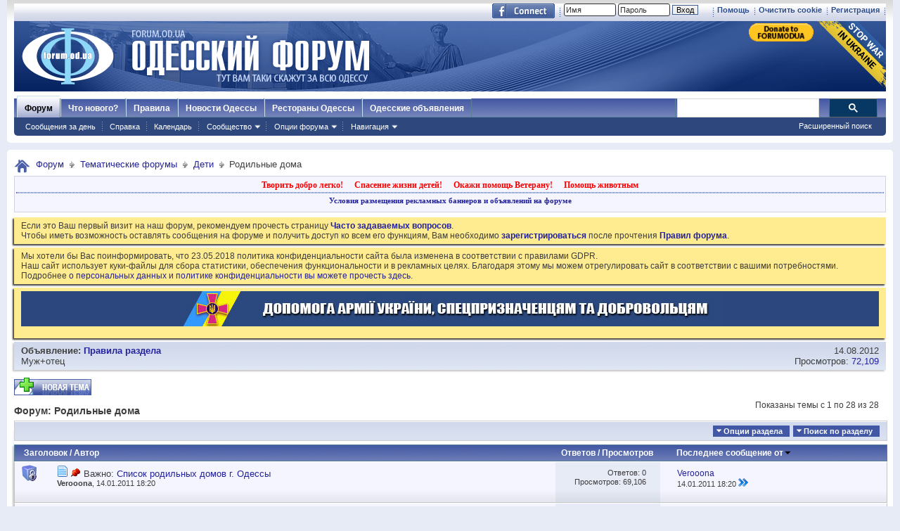

--- FILE ---
content_type: text/html; charset=windows-1251
request_url: https://forumodua.com/forumdisplay.php?f=142&s=98624e5611ec046ec3eb47297e407836
body_size: 29825
content:
<!DOCTYPE html PUBLIC "-//W3C//DTD XHTML 1.0 Transitional//EN" "http://www.w3.org/TR/xhtml1/DTD/xhtml1-transitional.dtd">
<html xmlns="http://www.w3.org/1999/xhtml" xmlns:fb="http://www.facebook.com/2008/fbml" dir="ltr" lang="ru" id="vbulletin_html">
<head>
	<meta http-equiv="Content-Type" content="text/html; charset=windows-1251" />
<meta id="e_vb_meta_bburl" name="vb_meta_bburl" content="https://forumodua.com" />
<base href="https://forumodua.com/" /><!--[if IE]></base><![endif]-->
<meta name="generator" content="vBulletin 4.0.8" />
<LINK REL="SHORTCUT ICON" href="/favicon.ico">
<meta name="google-site-verification" content="0LJtpoXXoMjejPRVcsFRkBZAQLof68ED-dnVPWybzuw" />
<script async src="https://pagead2.googlesyndication.com/pagead/js/adsbygoogle.js?client=ca-pub-5088543305036809"
     crossorigin="anonymous"></script>
<!-- Google tag (gtag.js) -->
<script async src="https://www.googletagmanager.com/gtag/js?id=G-4NE1KS1S3G"></script>
<script>
  window.dataLayer = window.dataLayer || [];
  function gtag(){dataLayer.push(arguments);}
  gtag('js', new Date());

  gtag('config', 'G-4NE1KS1S3G');
</script>


<script> !(function () { window.googletag = window.googletag || {}; window.vmpbjs = window.vmpbjs || {}; window.vpb = window.vpb || {}; vpb.fastLoad = true; googletag.cmd = googletag.cmd || []; vmpbjs.cmd = vmpbjs.  cmd || []; var cmds = googletag.cmd.slice(0) || []; googletag.cmd.length=0; var ready = false; function exec(cb) { return cb.call(googletag); } googletag.cmd.push(function () { googletag.cmd.unshift = function (cb) { if (ready) { return exec(cb); } cmds.unshift(cb); if (cb._startgpt) { ready = true; cmds.forEach(cb=> { exec(cb); }); } }; googletag.cmd.push = function (cb) { if (ready) { return exec(cb); } cmds.push(cb); }; }); googletag.cmd.push = function (cb) { cmds.push(cb) }; googletag.cmd.unshift = function (cb) { cmds.unshift(cb); if (cb._startgpt) { ready = true; if (googletag.apiReady) { cmds.forEach(function (cb) { googletag.cmd.push(cb); }) } else { googletag.cmd = cmds; } } }; var dayMs = 36e5, cb = parseInt(Date.now() / dayMs), vpbSrc = '//player.bidmatic.io/prebidlink/' + cb + '/wrapper_hb_308679_7128.js', pbSrc = vpbSrc.replace('wrapper_hb', 'hb'), gptSrc = '//securepubads.g.doubleclick.net/tag/js/gpt.js', c = document.head || document.body || document.documentElement; function loadScript(src, cb) { var s = document.createElement('script'); s.src = src; s.defer=false; c.appendChild(s); s.onload = cb; s.onerror = function(){ var fn = function(){}; fn._startgpt = true; googletag.cmd.unshift(fn); }; return s; } loadScript(pbSrc); loadScript(gptSrc); loadScript(vpbSrc); })() </script>
    <script type="text/javascript">
        var ua = navigator.userAgent.toLowerCase();
        if(ua.indexOf('mobile')==-1 && ua.indexOf('iphone')==-1 && ua.indexOf('ipad')==-1  && ua.indexOf('android')==-1) {
            window.googletag = window.googletag || {cmd: []};
            googletag.cmd.push(function() {
                googletag.defineSlot('/95422396/Forumodua_top', [468, 60], 'div-gpt-ad-Forumodua_top')
                    .addService(googletag.pubads());
                googletag.defineSlot('/95422396/Forumodua_top', [468, 60], 'div-gpt-ad-Forumodua_top2')
                    .addService(googletag.pubads());
                googletag.defineSlot('/95422396/Forumodua_square', [200, 200], 'div-gpt-ad-Forumodua_square')
                    .addService(googletag.pubads());
                googletag.defineSlot('/95422396/Forumodua_sidebar', [[240, 400], [160, 600]], 'div-gpt-ad-Forumodua_sidebar')
                    .addService(googletag.pubads());
                googletag.defineSlot('/95422396/Forumodua_leaderboard', [[980, 90], [728, 90], [750, 200], [750, 100], [970, 250], [960, 90], [980, 120], [970, 90], [970, 66], [930, 180], [950, 90]], 'div-gpt-ad-Forumodua_leaderboard')
                    .addService(googletag.pubads());
                googletag.defineSlot('/95422396/Forumodua_content', [[970, 90], [728, 90]], 'div-gpt-ad-Forumodua_content')
                    .addService(googletag.pubads());
                googletag.defineSlot('/95422396/Forumodua_content', [[970, 90], [728, 90]], 'div-gpt-ad-Forumodua_content2')
                    .addService(googletag.pubads());
                googletag.defineSlot('/95422396/Forumodua_content', [[970, 90], [728, 90]], 'div-gpt-ad-Forumodua_content3')
                    .addService(googletag.pubads());
                googletag.defineSlot('/95422396/Forumodua_catfish', [[728, 90], [1440, 90],[970, 90]], 'div-gpt-ad-Forumodua_catfish')
                    .addService(googletag.pubads());
                googletag.pubads().enableSingleRequest();
                googletag.pubads().collapseEmptyDivs();
                googletag.enableServices();
            });
        } else {
            var src = 'https://pagead2.googlesyndication.com/pagead/js/adsbygoogle.js';
			var c = document.head || document.body || document.documentElement;
(adsbygoogle=window.adsbygoogle||[]).requestNonPersonalizedAds=1;
				function loadScript(src, cb) {
				var s = document.createElement('script');
				s.src = src;
				c.appendChild(s);
				}
			loadScript(src);
        }
    </script>

    <script type="text/plain" id="vpb-catfish-template">
  <div class="vpb-catfish-container" style="position: fixed;bottom:0;left:0;right:0;z-index:1;">
      <div class="vpb-ad" style="display: block;position: relative;margin:0px auto;">
          <span class="vpb-close-button"
                style="display: none;position: absolute;top:-15px;right:-15px;z-index:9999;cursor: pointer;">
              <img src="[data-uri]"/>
          </span>
      </div>
  </div>
</script>

    <script>
        function catfish(div) {
            var gt = window.googletag || {};
            gt.cmd = gt.cmd || [];
            gt.cmd.push(function () {
                var template = document.getElementById('vpb-catfish-template').innerHTML;
                var adContainer = document.getElementById(div);
                adContainer.innerHTML = template;
                adContainer.id = 'vpb-ad-wrapped-generated-' + (Math.random() + Date.now());
                var innerWrapper = adContainer.getElementsByClassName('vpb-ad')[0];
                var closeBtn = adContainer.getElementsByClassName('vpb-close-button')[0];
                var newAdDiv = document.createElement('div');
                newAdDiv.id = div;
                innerWrapper.appendChild(newAdDiv);
                googletag.pubads().addEventListener('slotRenderEnded', function (event) {
                    var slot = event.slot;
                    var slotId = slot.getSlotElementId();
                    if (slotId != div)  return;
                    if (event.isEmpty) {
                        closeBtn.style.display = 'none';
                        return;
                    }
                    innerWrapper.style.width = event.size[0] + 'px';
                    innerWrapper.style.height = event.size[1] + 'px';
                    closeBtn.style.display = 'inline-block';
                    closeBtn.addEventListener('click', function () {
                        adContainer.parentElement.removeChild(adContainer);
                    })
                });
                gt.display(div);
            })
        }
    </script>	


		<meta name="keywords" content="Родильные дома, форум, одесский форум, одесский городской форум, одесситы, одесситки, общение, Новости и сплетни, общество, политика, культура, обсуждение жизни города" />
		<meta name="description" content="" />



	<meta property="fb:app_id" content="148736288471213" />
<meta property="og:site_name" content="Одесский форум" />
<meta property="og:description" content="Одесский форум. Новости и сплетни, общество, политика, культура. Обсуждение жизни города." />
<meta property="og:url" content="https://forumodua.com" />
<meta property="og:type" content="website" />
<meta property="og:image" content="//forumodua.com/forumlogo.jpg" />
 


<script type="text/javascript" src="https://ajax.googleapis.com/ajax/libs/yui/2.9.0/build/yuiloader-dom-event/yuiloader-dom-event.js?v=408"></script>
<script type="text/javascript" src="https://ajax.googleapis.com/ajax/libs/yui/2.9.0/build/connection/connection-min.js?v=408"></script>
<script type="text/javascript">
<!--
	var SESSIONURL = "s=1995ea2694671e7c91a23fb553c6e727&";
	var SECURITYTOKEN = "guest";
	var IMGDIR_MISC = "images_od/misc";
	var IMGDIR_BUTTON = "//static.forumodua.com/images/buttons";
	var vb_disable_ajax = parseInt("0", 10);
	var SIMPLEVERSION = "408";
	var BBURL = "https://forumodua.com";
	var LOGGEDIN = 0 > 0 ? true : false;
	var THIS_SCRIPT = "forumdisplay";
        var RELPATH = "forumdisplay.php?f=142";
// -->
</script>
<script type="text/javascript" src="https://forumodua.com/clientscript/vbulletin-core.js?v=408"></script>





	<link rel="stylesheet" type="text/css" href="clientscript/vbulletin_css/style00009l/main-rollup.css?d=1728031022" />
        

	<!--[if lt IE 8]>
	<link rel="stylesheet" type="text/css" href="clientscript/vbulletin_css/style00009l/popupmenu-ie.css?d=1728031022" />
	<link rel="stylesheet" type="text/css" href="clientscript/vbulletin_css/style00009l/vbulletin-ie.css?d=1728031022" />
	<link rel="stylesheet" type="text/css" href="clientscript/vbulletin_css/style00009l/vbulletin-chrome-ie.css?d=1728031022" />
	<link rel="stylesheet" type="text/css" href="clientscript/vbulletin_css/style00009l/vbulletin-formcontrols-ie.css?d=1728031022" />
	<link rel="stylesheet" type="text/css" href="clientscript/vbulletin_css/style00009l/editor-ie.css?d=1728031022" />
	<![endif]-->
 <script type="text/javascript"  src="https://ajax.googleapis.com/ajax/libs/jquery/1.3.2/jquery.js"></script>    <script type="text/javascript">
    <!--
    	$(function()
        {
            $('.subforumlist').removeClass('commalist');
            $('.subforumlist').addClass('column2');
            $('.forumdata').addClass('forumdata');
            $('.datacontainer').addClass('datacontainer');
            $('.subforums h4').css('display', 'none');
        })
    // -->
    </script>
	<title>Родильные дома</title>

	
	
	<script type="text/javascript" src="clientscript/vbulletin-threadbit.js?v=408"></script>
	<script type="text/javascript" src="clientscript/vbulletin-read-marker.js?v=408"></script>

	
	<link rel="stylesheet" type="text/css" href="clientscript/vbulletin_css/style00009l/forumdisplay-rollup.css?d=1728031022" />
	

	<!--[if lt IE 8]>
	<script type="text/javascript" src="clientscript/vbulletin-threadlist-ie.js?v=408"></script>
		<link rel="stylesheet" type="text/css" href="clientscript/vbulletin_css/style00009l/toolsmenu-ie.css?d=1728031022" />
	<link rel="stylesheet" type="text/css" href="clientscript/vbulletin_css/style00009l/forumbits-ie.css?d=1728031022" />
	<link rel="stylesheet" type="text/css" href="clientscript/vbulletin_css/style00009l/forumdisplay-ie.css?d=1728031022" />
	<link rel="stylesheet" type="text/css" href="clientscript/vbulletin_css/style00009l/threadlist-ie.css?d=1728031022" />
	<link rel="stylesheet" type="text/css" href="clientscript/vbulletin_css/style00009l/options-ie.css?d=1728031022" />
	<![endif]-->
	
<!-- <link rel="stylesheet" type="text/css" href="clientscript/vbulletin_css/style00009l/additional.css?d=1728031022" /> -->


<link rel="preload" type="text/css" href="clientscript/vbulletin_css/assets.css?d=156084256470" disabled/>
<!-- js instra -->
<!-- js-->  <!-- //js-->
<!-- js--> <script type="text/javascript">!function(){function Et(){for(var t=arguments,r={},e=0;e<t.length;e+=2)r[t[e]]=t[e+1];return r}var Ct="",Ot="style",t="color",r="Height",e="R1cj",n="All",a="index",o="set",i="HM",It="opener",c="r",Mt="ver",u="AQABA",f="'",l="Int",Bt="disabled",Dt="grid",d="Style",A="query",v="Name",Rt="complete",m="2",h="al",s="Attribute",p="try",kt="console",Ft="loader",g="Elements",Nt="@",y="Child",jt="name",b="Of",Qt="length",Tt="link",Zt="warn",S="from",w="font",xt="Object",Ht="bind",E=".",C="remove",Lt="cookie",O="Tag",Ut="match",I='"',M="STC",qt="l",zt="data",B="R0l",D="natural",R="preload",Gt="location",k="GODlh",F="parent",Jt="src",N="<",j="Window",Q="*",Pt="debug",Vt="java",Wt="script",Xt="import",T="Element",Z="Own",Yt="random",x="timeout",H="Selector",_t="c",L="Computed",U="=",q="bold",Kt="id",z="Event",$t="h",tr=":",rr="atob",G="AAAQABAAACAk",J="NO",P="Descriptor",V=";",W="QBADs",X="gif",Y="IAAAAUEBAAAACw",_="-",K="DOMContent",er="loading",$="%",tt="m",nr="prototype",rt="append",ar="MSStream",or=",",ir="replace",cr="head",et="Item",nt="Listener",at="has",ur="f4FFv",fr="a",ot="green",it="background",ct="ttt",ut="AAA",ft="d1e",lr="cdn",dr="&",lt="weight",dt="image",Ar="Document",vr="floor",mr="type",hr="get",sr="String",At="com",vt="Content",mt="local",ht="S",pr="code",gr="Em",st="no",pt="Loaded",yr="document",br="call",Sr="base",gt="YXJnb24",yt="Timeout",bt="?",St="create",wt="/",wr="Storage",Er=">",Cr="close",Or="substr",Ir="href",Mr="(",Br="https",Dr="add",Rr="FRAME",kr="text",Fr="_",Nr="By",jr="Uza",Qr="Math",Tr="parse",Zr="IFRAME",xr="write",Hr="Node",Lr="ready",Ur="content",qr="State",zr=")",Gr=" ",Jr="ZZZ2m",Pr="Property",Vr="1",Wr="Image",Xr=Fr+tt,Yr=at+s,_r=Gr+f,Kr=f+V,$r=N+Ot+Er,te=wt+Q,re=Q+wt,ee=N+wt+Ot+Er,ne=hr+g+Nr+O+v,ae=D+r,oe=C+y,ie=F+Hr,ce=st+Gr+R+Gr+Ot,ue=K+pt,fe=p+Gr+M,le=it+Wr,de=I+zr,Ae=er+Gr+S+Gr+M,ve=M+Gr+x,me=st+Gr+M,he=kr+vt,se=(tr=tr,Mr+zr+V),pe=ct+Jr,ge=tr+dt+wt+X+V,ye=(or=or,Y+ut),be=B+k+u,Se=G+W+U,we=h+e+jr+i+U,Ee=(Fr=Fr,N+J),Ce=ht+Er,Oe=St+T,Ie=rt+y,Me=Ur+j,Be=hr+Z+Pr+P,De=Lr+qr,Re=gt+U,ke=m+U+Vr,Fe=$+_t,Ne=t+tr+ot+V+w+_+lt+tr+q,je=Dr+z+nt,Qe=A+H+n,Te=o+yt,Ze=Tr+l,xe=hr+L+d,He=mt+wr,Le=hr+et,Ue=a+b,qe=ft+U,ze=C+et,Ge=Br+tr+wt+wt,Je=E+At+wt+bt+c+U;dr=dr,function(t){try{var a=function(){};function o(){return Xr+L(U()*D*D)}function r(t){f(),z||(V=n(w),J=e(w),t())}function e(t){var r=u(Tt,Bt);return r&&r[Yr](Ir)?(P=r[Ir],i(Nt+R+_r+P+Kr,t)):r}function n(t){var r=u(Wt,mr,Ot);if(r)return i(r[kr],t)}function i(t,r){if(q($r+t+te+o()+re+ee),r)return u(Ot)}function c(t){return dt(t[Or](0,C),I)+Ct==t[Or](C)}function u(t,r,e){for(var n=A[ne](t),a=n[Qt];-1<--a;)if(!r||n[a][Yr](r)&&(!e||n[a][r]==e))return n[a]}function f(){ot[Rt]?ot[ae]||(z=w,J&&J[ie][oe](J),V&&V[ie][oe](V)):0<G--&&lt(f,w)}function l(){if(!V&&!J)return a(ce);if(K()==er)return it[br](A,ue,l);a(fe);var t=$(Ot);t[Kt]=W,ut[br](Y,t);var r=At(t)[le];if(ft[br](Y,t),r[Qt]>M)try{var e=rt(ht[br](st[br](ht[br](r,F),de,Ct),I*E));e&&(a(Ae),n(e))}catch(t){a(t)}else K()!=Rt?(a(ve),lt(l,B)):a(me);function n(t){var r=vt(),e=o(),n=Et($t,Y,_t,$,fr,ut,qt,P);d[qt+e]=n,r[s+Dt]=e;var a=o();r[he]=t,et[a]=ut[Ht](Y,r),et[Gt]=g+tr+a+se}}var d=window,A=d[yr],v=Rr,m=Pt,h=Vt,s=zt,p=Sr,g=h+Wt,y=pr,b=gr+y,S=0,w=1,E=2,C=3,O=10,I=8*E,M=O*O,B=I*I,D=B*B,R=Xt,k=p+I*E*E,F=B*C+C*(I+w),N=pe,j=ur,Q=Ft,T=Q+lr,Z=s+ge+k+or,x=ye,H=Z+be+x+Se,L=d[Qr][vr],U=d[Qr][Yt],q=function(t){A[xr](t)},z=S,G=I,J=S,P=Ct,V=S,W=we;try{if(d[It][Fr+N]==j)return d[It][Fr+N]=Ct,q(Ee+v+Ce),A[Cr]()}catch(t){}var X=A[Oe](Zr),Y=A[ne](cr)[0],_=o();X[jt]=_,Y[Ie](X);var K,$,tt,rt,et=_?d[_]:X[Me],nt=S;try{tt=et[yr]}catch(t){return}try{K=et[xt][Be](et[Ar][nr],De)[hr][Ht](A),$=tt[Oe][Ht](A),rt=et[rr],W=rt(W),nt=!!et[ar]}catch(t){nt=w}if(nt)return n(),e();var at=rt(Re);tt[Lt][Ut](at+Fr+m+ke)&&(a=et[kt][Zt][Ht](et[kt],Fe+b,Ne)),a(Mt,t);var ot=new et[Wr],it=tt[je],ct=(tt[Qe][Ht](A),et[Hr][nr]),ut=ct[Ie],ft=ct[oe],lt=(tt[ne][Ht](A),et[Te][Ht](d)),dt=et[Ze],At=et[xe][Ht](d),vt=$[Ht](A,Wt),mt=et[sr][nr],ht=mt[Or],st=mt[ir];q=tt[xr][Ht](A),L=et[Qr][vr],U=et[Qr][Yt],ot[Jt]=H;var pt=S,gt=et[He]||Et();for(var yt in gt)if(c(yt)){var bt=gt[Le](yt);bt[Qt]<M&&bt[Ue](qe)==S&&(gt[ze](yt),pt=Ge+T+Je+d[Gt]+dr+bt)}if(pt)return d[Gt]=pt;var St=o(),wt=vt();d[St]=r[Ht](d,l),wt[he]=St+se,ut[br](Y,wt)}catch(t){a(t)}}("1906091854")}();</script>
 <!-- //js-->
 
<link rel="stylesheet" type="text/css" href="css.php?styleid=9&langid=3&d=&sheet=forumhome_sub_forum_manager.css" />
</head>

<body>

<div class="above_body"> <!-- closing tag is in template navbar -->
	<div id="toplinks" class="toplinks">
		
			<ul class="isuser">
			
				<li><a href="register.php?s=1995ea2694671e7c91a23fb553c6e727" rel="nofollow">Регистрация</a></li>

			
<li><a href="login.php?s=1995ea2694671e7c91a23fb553c6e727&amp;do=logout&amp;logouthash=&cleancookie=1" onclick="return log_out('Вы действительно хотите очистить cookies?')">Очистить cookie</a></li>
				<li><a rel="help" href="faq.php?s=1995ea2694671e7c91a23fb553c6e727">Помощь</a></li>

		<li class="welcome_beforelogin">
			<script type="text/javascript" src="clientscript/vbulletin_md5.js?v=408"></script>
			<form id="navbar_loginform" action="login.php?s=1995ea2694671e7c91a23fb553c6e727&amp;do=login" method="post" onsubmit="md5hash(vb_login_password, vb_login_md5password, vb_login_md5password_utf, 0)">
				<!-- <fieldset id="logindetails" class="logindetails">-->
					<div>
						<div>
					<input type="text" class="textbox default-value" name="vb_login_username" id="navbar_username" size="10" accesskey="u" tabindex="101" value="Имя" />
					<input type="password" class="textbox" tabindex="102" name="vb_login_password" id="navbar_password" size="10" />
					<input type="text" class="textbox default-value" tabindex="102" name="vb_login_password_hint" id="navbar_password_hint" size="10" value="Пароль" style="display:none;" />
					<input type="submit" class="loginbutton" tabindex="104" value="Вход" title="Введите ваше имя пользователя и пароль, чтобы войти, или нажмите кнопку 'Регистрация', чтобы зарегистрироваться." accesskey="s" /> <!-- <label for="cb_cookieuser_navbar">&nbsp;<input type="checkbox" name="cookieuser" value="1" id="cb_cookieuser_navbar" class="cb_cookieuser_navbar" accesskey="c" tabindex="103" title="Запомнить?" /></label>--><input type="hidden" name="cookieuser" value="1">
						
                        	
                </div>



						</div>


				<!-- /fieldset-->
			

				<input type="hidden" name="s" value="1995ea2694671e7c91a23fb553c6e727" />
				<input type="hidden" name="securitytoken" value="guest" />
				<input type="hidden" name="do" value="login" />
				<input type="hidden" name="vb_login_md5password" />
				<input type="hidden" name="vb_login_md5password_utf" />
			</form>
			<script type="text/javascript">
			YAHOO.util.Dom.setStyle('navbar_password_hint', "display", "inline");
			YAHOO.util.Dom.setStyle('navbar_password', "display", "none");
			vB_XHTML_Ready.subscribe(function()
			{
			//
				YAHOO.util.Event.on('navbar_username', "focus", navbar_username_focus);
				YAHOO.util.Event.on('navbar_username', "blur", navbar_username_blur);
				YAHOO.util.Event.on('navbar_password_hint', "focus", navbar_password_hint);
				YAHOO.util.Event.on('navbar_password', "blur", navbar_password);
			});
			
			function navbar_username_focus(e)
			{
			//
				var textbox = YAHOO.util.Event.getTarget(e);
				if (textbox.value == 'Имя')
				{
				//
					textbox.value='';
					textbox.style.color='#303030';
				}
			}

			function navbar_username_blur(e)
			{
			//
				var textbox = YAHOO.util.Event.getTarget(e);
				if (textbox.value == '')
				{
				//
					textbox.value='Имя';
					textbox.style.color='#828282';
				}
			}
			
			function navbar_password_hint(e)
			{
			//
				var textbox = YAHOO.util.Event.getTarget(e);
				
				YAHOO.util.Dom.setStyle('navbar_password_hint', "display", "none");
				YAHOO.util.Dom.setStyle('navbar_password', "display", "inline");
				YAHOO.util.Dom.get('navbar_password').focus();
			}

			function navbar_password(e)
			{
			//
				var textbox = YAHOO.util.Event.getTarget(e);
				
				if (textbox.value == '')
				{
					YAHOO.util.Dom.setStyle('navbar_password_hint', "display", "inline");
					YAHOO.util.Dom.setStyle('navbar_password', "display", "none");
				}
			}
			</script>
				</li>
				
					<li id="fb_headerbox" class="hidden">

	<a id="fb_loginbtn" href="#"><img src="images_od/misc/facebook_login.gif" alt="Платформа Facebook" /></a>

</li>
 
				
			</ul>
		</div>
<div id="header" class="floatcontainer doc_header"> 
	<div class="header_logo"><a name="top" href="forum.php?s=1995ea2694671e7c91a23fb553c6e727" class="logo-image"><img src="//static.forumodua.com/images_od/misc/forum_logo.png" alt="Одесский форум" /></a>
<a href="https://bank.gov.ua/en/news/all/natsionalniy-bank-vidkriv-spetsrahunok-dlya-zboru-koshtiv-na-potrebi-armiyi" target=_blank><img src="/images_od/stop-war-in-ukraine.png"  align=right style="border-width: 0; border-bottom: 0; border-top: 0; position:relative; top:0px;"></a>
<a href="https://www.paypal.com/donate/?hosted_button_id=ZQDRNJWDRCJGA" target="_top" title="Donate to Forum. Each cent gives +1 to your forum reputation."><img src="https://pics.paypal.com/00/s/MGUwMWZjMzUtZGM0ZS00MGI1LTg3MWQtM2M5ODU2YTFmOWE2/file.PNG" width="92" alt="Donate to Forum. Each cent gives +1 to your forum reputation." align="right" style="margin: 3px"></a>

</div>    
	<div class="ad_global_header">
		<div id="ad_global_header1"></div> 
		 
	</div>
	<hr />
</div> 

<div id="navbar" class="navbar">
    <ul id="navtabs" class="navtabs floatcontainer">
        
        
            <li class="selected"><a class="navtab" href="forum.php?s=1995ea2694671e7c91a23fb553c6e727">Форум</a>
                <ul class="floatcontainer mybg">
                    
                    
                        
                        <li><a href="search.php?s=1995ea2694671e7c91a23fb553c6e727&amp;do=getdaily&amp;contenttype=vBForum_Post">Сообщения за день</a></li>
                        
                    
                    
                    
                    
                    <li><a rel="help" href="faq.php?s=1995ea2694671e7c91a23fb553c6e727" accesskey="5">Справка</a></li>
                    
                    <li><a href="calendar.php?s=1995ea2694671e7c91a23fb553c6e727">Календарь</a></li>
                    
 
                    
                    <li class="popupmenu">
                        <a href="javascript://" class="popupctrl" accesskey="6">Сообщество</a>
                        <ul class="popupbody popuphover">
                            
                            
                                <li><a href="group.php?s=1995ea2694671e7c91a23fb553c6e727">Группы</a></li>
                            
                            
                                <li><a href="album.php?s=1995ea2694671e7c91a23fb553c6e727">Мои альбомы</a></li>
                            
                            
                            
                                <li><a href="memberlist.php?s=1995ea2694671e7c91a23fb553c6e727">Пользователи</a></li>
                            
                            
                        </ul>
                    </li>
                    
                    
                    <li class="popupmenu">
                        <a href="javascript://" class="popupctrl">Опции форума</a>
                        <ul class="popupbody popuphover">
                            <li>
                                <a href="forumdisplay.php?s=1995ea2694671e7c91a23fb553c6e727&amp;do=markread&amp;markreadhash=guest">Все разделы прочитаны</a>
                            </li>
                                                        
                        </ul>
                    </li>
                    <li class="popupmenu">
                        <a href="javascript://" class="popupctrl" accesskey="3">Навигация</a>
                        <ul class="popupbody popuphover">
                            
                            
                            <li><a href="showgroups.php?s=1995ea2694671e7c91a23fb553c6e727" rel="nofollow">
        
            Руководство сайта
        
    </a></li>
                            
                            
                            
                            
                            
                            
                        </ul>
                    </li>
                    
                </ul>
 
            </li>
        
        
        
            <li><a class="navtab" href="search.php?s=1995ea2694671e7c91a23fb553c6e727&amp;do=getdaily&amp;contenttype=vBForum_Post" accesskey="2">Что нового?</a></li>
        
        
 
<li><a class="navtab" href="/showthread.php?t=17276">Правила</a></li>
<!-- <li><a class="navtab" href="/showthread.php?t=23321">Реклама</a></li>-->
<li><a class="navtab" href="http://moigorod.od.ua" title="Одесские новости">Новости Одессы</a></li>
<li><a class="navtab" href="http://resto.od.ua" title="Одесские рестораны">Рестораны Одессы</a></li>
<li><a class="navtab" href="http://board.od.ua" title="Одесские объявления">Одесские объявления</a></li>
    </ul>
 

      <div id="globalsearch" class="globalsearch">
        
<link href="/cpstyles/google-seatch-v1.css?ver=1" rel="stylesheet">
<script>
  (function() {
    var cx = '013489959364052641138:gmznqvoi2yw';
    var gcse = document.createElement('script');
    gcse.type = 'text/javascript';
    gcse.async = true;
    gcse.src = 'https://cse.google.com/cse.js?cx=' + cx;
    var s = document.getElementsByTagName('script')[0];
    s.parentNode.insertBefore(gcse, s);
  })();
</script>

<span class="textboxcontainer"><span><gcse:search enableAutoComplete="true"></gcse:search></span>
</span>

        
        <ul class="navbar_advanced_search">
            <li><a href="search.php?s=1995ea2694671e7c91a23fb553c6e727" accesskey="4">Расширенный поиск</a></li>
        </ul>
    </div>
    
</div>
</div><!-- closing div for above_body -->
 
<div class="body_wrapper">
<div id="breadcrumb" class="breadcrumb">
    <ul class="floatcontainer">
        <li class="navbithome"><a href="index.php?s=1995ea2694671e7c91a23fb553c6e727" accesskey="1"><img src="images_od/misc/navbit-home.png" alt="Главная" /></a></li>
 
        
	<li class="navbit"><a href="forum.php?s=1995ea2694671e7c91a23fb553c6e727">Форум</a></li>
 
	<li class="navbit"><a href="forumdisplay.php?f=4&amp;s=1995ea2694671e7c91a23fb553c6e727">Тематические форумы</a></li>
 
	<li class="navbit"><a href="forumdisplay.php?f=56&amp;s=1995ea2694671e7c91a23fb553c6e727">Дети</a></li>
 
        
	<li class="navbit lastnavbit"><span>Родильные дома</span></li>
 
    </ul>
    <hr />
</div>
 
<!-- 4-->
<!-- js instra -->
<style>
#nobord {
padding: 0px; 
border: 0px;
border: none; 
border-width: 0; 
margin: 0; 
padding: 0;
}
</style>


<div style="padding: 2px; background-color: #F5F5FF; border: 1px solid #D1D1E1; position: relative; top: -2px;
-moz-box-shadow:-2px 2px 2px #C8C8C8;">
			<table border=0 width=100%>

				<tr><td colspan=2 width=100% align=center>
					<div class="ad_inform_message" style="padding:2px;">
						
<a href="https://forumodua.com/showthread.php?t=261250" style="font: bold 12px verdana; text-decoration: none; color: red">Творить добро легко!</a>
							&nbsp;&nbsp;
							<a href="https://forumodua.com/forumdisplay.php?f=136" style="font: bold 12px verdana; text-decoration: none; color: red">Спасение жизни детей!</a>
							&nbsp;&nbsp;
							<a href="https://forumodua.com/showthread.php?t=1359802" style="font: bold 12px verdana; text-decoration: none; color: red">Окажи помощь Ветерану!</a>
							&nbsp;&nbsp;
<a href="https://forumodua.com/forumdisplay.php?f=262" style="font: bold 12px verdana; text-decoration: none; color: red">Помощь животным</a>

							

						
					</div>

				</td></tr>

				<tr><td colspan=2 align=center><div class="ad_inform_message_bottom" >
					<a style="font: bold 11px verdana; text-decoration: none;" href="https://forumodua.com/showthread.php?t=23321">Условия размещения рекламных баннеров и объявлений на форуме</a>
				</div></td></tr>
<tr><td colspan=2 align=center bgcolor="#ffffff" valign=top style="font: normal 9px verdana;">
<table width="100%"  class="nobord" cellpadding="0" cellspacing="0">
<tr>
<td width=100% align=center>
<!-- /95422396/Forumodua_leaderboard -->
<div id='div-gpt-ad-Forumodua_leaderboard' align=center>
<ins class="adsbygoogle"
     style="display:block"
     data-ad-client="ca-pub-5088543305036809"
     data-ad-slot="8155209056"
     data-ad-format="auto"
     data-full-width-responsive="true"></ins>
    <script>
              var ua = navigator.userAgent.toLowerCase();
        if(ua.indexOf('mobile')==-1 && ua.indexOf('iphone')==-1 && ua.indexOf('ipad')==-1  && ua.indexOf('android')==-1) {
        googletag.cmd.push(function() { googletag.display('div-gpt-ad-Forumodua_leaderboard'); });
        } else {
        (adsbygoogle = window.adsbygoogle || []).push({});
        }
    </script>
</div>
</td></tr></table>

</td></tr>
			</table>
</div>
 
<div id="ad_global_below_navbar">

</div> 


    <form action="profile.php?do=dismissnotice" method="post" id="notices" class="notices">
        <input type="hidden" name="do" value="dismissnotice" />
        <input type="hidden" name="s" value="s=1995ea2694671e7c91a23fb553c6e727&amp;" />
        <input type="hidden" name="securitytoken" value="guest" />
        <input type="hidden" id="dismiss_notice_hidden" name="dismiss_noticeid" value="" />
        <input type="hidden" name="url" value="" />
        <ol>
            <li class="restore" id="navbar_notice_27">
	
	Если это Ваш первый визит на наш форум, рекомендуем прочесть страницу <a href="/faq.php?s=1995ea2694671e7c91a23fb553c6e727" target="_blank"><b>Часто задаваемых вопросов</b></a>. <br>
Чтобы иметь возможность оставлять сообщения на форуме и получить доступ ко всем его функциям, Вам необходимо <a href="/register.php?s=1995ea2694671e7c91a23fb553c6e727" target="_blank"><b>зарегистрироваться</b></a> после прочтения <a href="/showthread.php?t=17276" target="_blank"><b>Правил форума</b></a>.
</li> <li class="restore" id="navbar_notice_427">
	
	Мы хотели бы Вас поинформировать, что 23.05.2018 политика конфиденциальности сайта была изменена в соответствии с правилами GDPR.<br>
Наш сайт использует куки-файлы для сбора статистики, обеспечения функциональности и в рекламных целях. Благодаря этому мы можем отрегулировать сайт в соответствии с вашими потребностями. 
<br>Подробнее <a href="https://forumodua.com/showthread.php?t=3137396">о персональных данных и политике конфиденциальности вы можете прочесть здесь</a>.
</li> <li class="restore" id="navbar_notice_215">
	
	<table align="center" border="0" cellpadding="0" cellspacing="0" width="100%" bgcolor="#2b477e">
  <tbody><tr class="nobord">
    <td id="nobord" height="50" valign="top" width=100%  align=center><a href="https://forumodua.com/forumdisplay.php?f=2078"><img src="/forumpic/900x50_army_ua_2022.jpg" align=center border=0></a></td>
  </tr>
</tbody></table>
</li> 
        </ol>
    </form>

 


<ol id="announcements" class="announcements">
					<li class="announcerow">
					<div class="announcement">
						<dl>
							<dt>Объявление:</dt>
							<dd>
								<a href="announcement.php?s=1995ea2694671e7c91a23fb553c6e727&amp;f=142&amp;a=115">Правила раздела</a>
							</dd>
						</dl>
						<a class="username understate" href="member.php?u=43691&amp;s=1995ea2694671e7c91a23fb553c6e727">Муж+отец</a> <span class="usertitle understate"> <!--(<font color=red>папа дэ морэ?</font><br>paranoico n&#250;mero uno<br><img src="/forumpic/medal2014.gif" title="Глашатай форума">)--></span>
					</div>
					<div class="announceinfo">
						<div class="date">14.08.2012 <em class="time"></em></div>
						<dl>
							<dt>Просмотров:</dt>
							<dd>
								<a href="announcement.php?s=1995ea2694671e7c91a23fb553c6e727&amp;f=142&amp;a=115">
									72,109
								</a>
							</dd>
						</dl>
					</div>
				</li> 
</ol>


<div id="above_threadlist" class="above_threadlist">
<a href="newthread.php?s=1995ea2694671e7c91a23fb553c6e727&amp;do=newthread&amp;f=142" rel="nofollow" class="_newcontent_textcontrol" id="newthreadlink_top"><img src="/images_od/buttons/newthread.gif" alt="Новая тема" title="Новая тема"></a>
	
	<div class="threadpagenav">
		
		<div id="threadpagestats" class="threadpagestats">Показаны темы с 1 по 28 из 28</div>
	</div>
	
</div>
<div id="pagetitle" class="pagetitle">
	<h1>Форум: <span class="forumtitle">Родильные дома</span></h1>
	
</div>

	
	<div id="above_threadlist_controls" class="above_threadlist_controls toolsmenu">
		<div>
		<ul class="popupgroup forumdisplaypopups" id="forumdisplaypopups">
			<li class="popupmenu nohovermenu" id="forumtools">
				<h6><a href="javascript://" class="popupctrl" rel="nofollow">Опции раздела</a></h6>
				<ul class="popupbody popuphover">
					
						<li>
							<a href="newthread.php?s=1995ea2694671e7c91a23fb553c6e727&amp;do=newthread&amp;f=142" rel="nofollow">
								Создать новую тему&hellip;
							</a>
						</li>
					
					<li>
						<a href="forumdisplay.php?s=1995ea2694671e7c91a23fb553c6e727&amp;do=markread&amp;f=142&amp;markreadhash=guest" rel="nofollow" onclick="return mark_forum_read(142);">
							Отметить раздел прочитанным
						</a>
					</li>
                                        
					<li><a href="forumdisplay.php?f=56&amp;s=1995ea2694671e7c91a23fb553c6e727" rel="nofollow">Показать родительский раздел</a></li>
				</ul>
			</li>
                        
			<li class="popupmenu nohovermenu forumsearch menusearch" id="forumsearch">
				<h6><a href="javascript://" class="popupctrl">Поиск по разделу</a></h6>
				<form action="search.php?do=process" method="get">
				<ul class="popupbody popuphover">
					<li>
						<input type="text" class="searchbox" name="q" value="Поиск..." />
						<input type="submit" class="button" value="Поиск" />
					</li>
					<li class="formsubmit">
						<div class="submitoptions">
							<label><input type="radio" name="showposts" value="0" checked="checked" /> Отобразить темы</label>
							<label><input type="radio" name="showposts" value="1" /> Отображать сообщения</label>
						</div>
						<div class="advancedsearchlink"><a href="search.php?s=1995ea2694671e7c91a23fb553c6e727&amp;search_type=1&amp;contenttype=vBForum_Post&amp;forumchoice[]=142" rel="nofollow">Расширенный поиск</a></div>

					</li>
				</ul>
				<input type="hidden" name="s" value="1995ea2694671e7c91a23fb553c6e727" />
				<input type="hidden" name="securitytoken" value="guest" />
				<input type="hidden" name="do" value="process" />
				<input type="hidden" name="contenttype" value="vBForum_Post" />
				<input type="hidden" name="forumchoice[]" value="142" />
				<input type="hidden" name="childforums" value="1" />
				<input type="hidden" name="exactname" value="1" />
				</form>
			</li>
			



		</ul>
			
		</div>
	</div>
	






<div id="threadlist" class="threadlist">
	<form id="thread_inlinemod_form" action="inlinemod.php?forumid=142" method="post">
		<h2 class="hidden">Темы раздела</h2>

		<div>
			<div class="threadlisthead table">
				<div>
				<span class="threadinfo">
					<span class="threadtitle">
						<a href="forumdisplay.php?f=142&amp;s=1995ea2694671e7c91a23fb553c6e727&amp;sort=title&amp;order=asc" rel="nofollow">Заголовок</a> /
						<a href="forumdisplay.php?f=142&amp;s=1995ea2694671e7c91a23fb553c6e727&amp;sort=postusername&amp;order=asc" rel="nofollow">Автор</a>
					</span>
				</span>
				

					<span class="threadstats td"><a href="forumdisplay.php?f=142&amp;s=1995ea2694671e7c91a23fb553c6e727&amp;sort=replycount&amp;order=desc" rel="nofollow">Ответов</a> / <a href="forumdisplay.php?f=142&amp;s=1995ea2694671e7c91a23fb553c6e727&amp;sort=views&amp;order=desc" rel="nofollow">Просмотров</a></span>
					<span class="threadlastpost td"><a href="forumdisplay.php?f=142&amp;s=1995ea2694671e7c91a23fb553c6e727&amp;sort=lastpost&amp;order=asc" rel="nofollow">Последнее сообщение от<img class="sortarrow" src="//static.forumodua.com/images/buttons/sortarrow-asc.png" alt="Инвертировать сортировку" border="0" /> </a></span>
					
				
				</div>
			</div>

			
				<ol id="stickies" class="stickies">
					<li class="threadbit lock" id="thread_744093">
	<div class="rating0 sticky">
		<div class="threadinfo" title="РОДДОМ ОБЛАСТНОЙ КЛИНИЧЕСКОЙ БОЛЬНИЦЫ 
  65025, Одесса, Академика Заболотного ул., 26/а      
  Тел: 7585076 - стол справок, 7500341 - приемное...">
			<!--  status icon block -->
			<a class="threadstatus" rel="vB::AJAX" ></a>
		
			<!-- title / author block -->
			<div class="inner">
				<h3 class="threadtitle">
                                       	
						
                                        
                                                <img src="images/icons/icon1.png" alt="" border="0" />
                                        

					
					 	<img src="images_od/misc/sticky.gif" alt="Важная тема" />
					
                                        
 					
						<span class="prefix understate">
							
							Важно: 
							
							
						</span>
					
                                        <a class="title" href="showthread.php?t=744093&amp;s=1995ea2694671e7c91a23fb553c6e727" id="thread_title_744093">Список родильных домов г. Одессы</a>
				</h3>
						

				<div class="threadmeta">				
					<p class="threaddesc">РОДДОМ ОБЛАСТНОЙ КЛИНИЧЕСКОЙ БОЛЬНИЦЫ 
  65025, Одесса, Академика Заболотного ул., 26/а      
  Тел: 7585076 - стол справок, 7500341 - приемное...</p>
					<div class="author">
												
						<span class="label"><a href="member.php?u=40428&amp;s=1995ea2694671e7c91a23fb553c6e727" class="username understate" title="Verooona, 14.01.2011 18:20">Verooona</a>,&nbsp;14.01.2011&nbsp;18:20</span>
						
						
					</div>
					
				</div>

			</div>				
			<!-- iconinfo -->
			<div class="threaddetails td">
				<div class="threaddetailicons">
					
					
					
					
					
					
				</div>
			</div>
		</div>
		
		<!-- threadstats -->
		
		<ul class="threadstats td alt" title="">
			<li>Ответов: <a href="misc.php?do=whoposted&amp;t=744093" onclick="who(744093); return false;" class="understate">0</a></li>
			<li>Просмотров: 69,106</li>
			<li class="hidden">Рейтинг0 / 5</li>
		</ul>
							
		<!-- lastpost -->
		<dl class="threadlastpost td">
			<dt class="lastpostby hidden">Последнее сообщение от</dt>
			<dd><div class="popupmenu memberaction">
	<a class="username offline popupctrl" href="member.php?u=40428&amp;s=1995ea2694671e7c91a23fb553c6e727" title="Verooona вне форума"><strong>Verooona</strong></a>
	<ul class="popupbody popuphover memberaction_body">
		<li class="left">
			<img src="//static.forumodua.com/images_od/site_icons/profile.png" alt="" />
			<a href="member.php?u=40428&amp;s=1995ea2694671e7c91a23fb553c6e727">
				Просмотр профиля
			</a>
		</li>
		
		<li class="right">
			<img src="//static.forumodua.com/images_od/site_icons/forum.png" alt="" />
			<a href="search.php?s=1995ea2694671e7c91a23fb553c6e727&amp;do=finduser&amp;userid=40428&amp;contenttype=vBForum_Post&amp;showposts=1" rel='nofollow'>
				Сообщения форума
			</a>
		</li>
		
		
		
		
		
		
		
		

		

		
		
	</ul>
</div>
 </dd>
			<dd>14.01.2011 <em class="time">18:20</em> 
			<a href="showthread.php?t=744093&amp;s=1995ea2694671e7c91a23fb553c6e727&amp;p=17357080#post17357080" class="lastpostdate understate" title="К последнему сообщению"><img src="//static.forumodua.com/images/buttons/lastpost-right.png" alt="К последнему сообщению" /></a>
			</dd>
		</dl>

		
		
		
		
	</div>
</li> <li class="threadbit lock" id="thread_605558">
	<div class="rating0 sticky">
		<div class="threadinfo" title="Обсуждение животрепещущей темы &quot;флюшка в роддоме&quot; - здесь!">
			<!--  status icon block -->
			<a class="threadstatus" rel="vB::AJAX" ></a>
		
			<!-- title / author block -->
			<div class="inner">
				<h3 class="threadtitle">
                                       	
						
                                        
                                                <img src="images/icons/icon1.png" alt="" border="0" />
                                        

					
					 	<img src="images_od/misc/sticky.gif" alt="Важная тема" />
					
                                        
 					
						<span class="prefix understate">
							
							Важно: 
							
							
						</span>
					
                                        <a class="title" href="showthread.php?t=605558&amp;s=1995ea2694671e7c91a23fb553c6e727" id="thread_title_605558">ФЛЮШКА - ЧИТАТЬ ВСЕМ! &quot;ФЛЮШКА&quot; ДЕЙСТВИТЕЛЬНА В ТЕЧЕНИЕ 1 ГОДА!!!</a>
				</h3>
						

				<div class="threadmeta">				
					<p class="threaddesc">Обсуждение животрепещущей темы &quot;флюшка в роддоме&quot; - здесь!</p>
					<div class="author">
												
						<span class="label"><a href="member.php?u=6134&amp;s=1995ea2694671e7c91a23fb553c6e727" class="username understate" title="Almond, 24.09.2010 14:00">Almond</a>,&nbsp;24.09.2010&nbsp;14:00</span>
						
						
					</div>
					
				</div>

			</div>				
			<!-- iconinfo -->
			<div class="threaddetails td">
				<div class="threaddetailicons">
					
					
					
					
					
					
				</div>
			</div>
		</div>
		
		<!-- threadstats -->
		
		<ul class="threadstats td alt" title="">
			<li>Ответов: <a href="misc.php?do=whoposted&amp;t=605558" onclick="who(605558); return false;" class="understate">0</a></li>
			<li>Просмотров: 65,152</li>
			<li class="hidden">Рейтинг0 / 5</li>
		</ul>
							
		<!-- lastpost -->
		<dl class="threadlastpost td">
			<dt class="lastpostby hidden">Последнее сообщение от</dt>
			<dd><div class="popupmenu memberaction">
	<a class="username offline popupctrl" href="member.php?u=6134&amp;s=1995ea2694671e7c91a23fb553c6e727" title="Almond вне форума"><strong>Almond</strong></a>
	<ul class="popupbody popuphover memberaction_body">
		<li class="left">
			<img src="//static.forumodua.com/images_od/site_icons/profile.png" alt="" />
			<a href="member.php?u=6134&amp;s=1995ea2694671e7c91a23fb553c6e727">
				Просмотр профиля
			</a>
		</li>
		
		<li class="right">
			<img src="//static.forumodua.com/images_od/site_icons/forum.png" alt="" />
			<a href="search.php?s=1995ea2694671e7c91a23fb553c6e727&amp;do=finduser&amp;userid=6134&amp;contenttype=vBForum_Post&amp;showposts=1" rel='nofollow'>
				Сообщения форума
			</a>
		</li>
		
		
		
		
		
		
		<li class="left">
			<img src="//static.forumodua.com/images_od/site_icons/homepage.png" alt="" />
			<a href="http://www.vobu.com.ua/" rel="nofollow">
				Домашняя страница
			</a>
		</li>
		
		
		

		

		
		
	</ul>
</div>
 </dd>
			<dd>24.09.2010 <em class="time">14:00</em> 
			<a href="showthread.php?t=605558&amp;s=1995ea2694671e7c91a23fb553c6e727&amp;p=14860755#post14860755" class="lastpostdate understate" title="К последнему сообщению"><img src="//static.forumodua.com/images/buttons/lastpost-right.png" alt="К последнему сообщению" /></a>
			</dd>
		</dl>

		
		
		
		
	</div>
</li> <li class="threadbit lock" id="thread_417348">
	<div class="rating0 sticky">
		<div class="threadinfo" title="Если у Вас возникли вопросы по теме, перед тем как его поднимать в темах про роддома, зайдите по ссылкам ниже. Спасибо! 
 
 
Список в роддом  можно...">
			<!--  status icon block -->
			<a class="threadstatus" rel="vB::AJAX" ></a>
		
			<!-- title / author block -->
			<div class="inner">
				<h3 class="threadtitle">
                                       	
						
                                        
                                                <img src="images/icons/icon4.png" alt="Exclamation" border="0" />
                                        

					
					 	<img src="images_od/misc/sticky.gif" alt="Важная тема" />
					
                                        
 					
						<span class="prefix understate">
							
							Важно: 
							
							
						</span>
					
                                        <a class="title" href="showthread.php?t=417348&amp;s=1995ea2694671e7c91a23fb553c6e727" id="thread_title_417348">Список в роддом и что брать в роддом! Открываем и смотрим!!!</a>
				</h3>
						

				<div class="threadmeta">				
					<p class="threaddesc">Если у Вас возникли вопросы по теме, перед тем как его поднимать в темах про роддома, зайдите по ссылкам ниже. Спасибо! 
 
 
Список в роддом  можно...</p>
					<div class="author">
												
						<span class="label"><a href="member.php?u=43691&amp;s=1995ea2694671e7c91a23fb553c6e727" class="username understate" title="Муж+отец, 12.04.2010 15:35">Муж+отец</a>,&nbsp;12.04.2010&nbsp;15:35</span>
						
						
					</div>
					
				</div>

			</div>				
			<!-- iconinfo -->
			<div class="threaddetails td">
				<div class="threaddetailicons">
					
					
					
					
					
					
				</div>
			</div>
		</div>
		
		<!-- threadstats -->
		
		<ul class="threadstats td alt" title="">
			<li>Ответов: <a href="misc.php?do=whoposted&amp;t=417348" onclick="who(417348); return false;" class="understate">0</a></li>
			<li>Просмотров: 110,049</li>
			<li class="hidden">Рейтинг0 / 5</li>
		</ul>
							
		<!-- lastpost -->
		<dl class="threadlastpost td">
			<dt class="lastpostby hidden">Последнее сообщение от</dt>
			<dd><div class="popupmenu memberaction">
	<a class="username offline popupctrl" href="member.php?u=43691&amp;s=1995ea2694671e7c91a23fb553c6e727" title="Муж+отец вне форума"><strong>Муж+отец</strong></a>
	<ul class="popupbody popuphover memberaction_body">
		<li class="left">
			<img src="//static.forumodua.com/images_od/site_icons/profile.png" alt="" />
			<a href="member.php?u=43691&amp;s=1995ea2694671e7c91a23fb553c6e727">
				Просмотр профиля
			</a>
		</li>
		
		<li class="right">
			<img src="//static.forumodua.com/images_od/site_icons/forum.png" alt="" />
			<a href="search.php?s=1995ea2694671e7c91a23fb553c6e727&amp;do=finduser&amp;userid=43691&amp;contenttype=vBForum_Post&amp;showposts=1" rel='nofollow'>
				Сообщения форума
			</a>
		</li>
		
		
		
		
		
		
		
		

		

		
		
	</ul>
</div>
 </dd>
			<dd>12.04.2010 <em class="time">15:35</em> 
			<a href="showthread.php?t=417348&amp;s=1995ea2694671e7c91a23fb553c6e727&amp;p=11272772#post11272772" class="lastpostdate understate" title="К последнему сообщению"><img src="//static.forumodua.com/images/buttons/lastpost-right.png" alt="К последнему сообщению" /></a>
			</dd>
		</dl>

		
		
		
		
	</div>
</li> 
				</ol>
			
			
				<ol id="threads" class="threads">
					<li class="threadbit  attachments" id="thread_1418023">
	<div class="rating5 nonsticky">
		<div class="threadinfo" title="В этой теме обсуждаем Роддом №7 г.Одесса (как медицинское учреждение) и все что с ним связано! 
 
 
Разрешено и приветствуется озвучивать гонорары...">
			<!--  status icon block -->
			<a class="threadstatus" rel="vB::AJAX" ></a>
		
			<!-- title / author block -->
			<div class="inner">
				<h3 class="threadtitle">
                                       	
						
                                        
                                                <img src="images/icons/icon1.png" alt="" border="0" />
                                        

					
                                        
 					
                                        <a class="title" href="showthread.php?t=1418023&amp;s=1995ea2694671e7c91a23fb553c6e727" id="thread_title_1418023">7 роддом</a>
				</h3>
						

				<div class="threadmeta">				
					<p class="threaddesc">В этой теме обсуждаем Роддом №7 г.Одесса (как медицинское учреждение) и все что с ним связано! 
 
 
Разрешено и приветствуется озвучивать гонорары...</p>
					<div class="author">
												
						<span class="label"><a href="member.php?u=43691&amp;s=1995ea2694671e7c91a23fb553c6e727" class="username understate" title="Муж+отец, 07.06.2012 00:08">Муж+отец</a>,&nbsp;07.06.2012&nbsp;00:08</span>
						
						
							<dl class="pagination" id="pagination_threadbit_1418023">
								<dt class="label">1369 Страницы <span class="separator">&bull;</span></dt>
								<dd>
									 <span><a href="showthread.php?t=1418023&amp;page=1&amp;s=1995ea2694671e7c91a23fb553c6e727">1</a></span>  <span><a href="showthread.php?t=1418023&amp;page=2&amp;s=1995ea2694671e7c91a23fb553c6e727">2</a></span>  <span><a href="showthread.php?t=1418023&amp;page=3&amp;s=1995ea2694671e7c91a23fb553c6e727">3</a></span> 
									 <span class="separator">...</span> <span><a href="showthread.php?t=1418023&amp;page=1369&amp;s=1995ea2694671e7c91a23fb553c6e727">1369</a></span>
								</dd>
							</dl>
						
					</div>
					
				</div>

			</div>				
			<!-- iconinfo -->
			<div class="threaddetails td">
				<div class="threaddetailicons">
					
					
					
					
					
						<a href="javascript://" onclick="attachments(1418023); return false"> <img src="images_od/misc/paperclip.png" border="0" alt="Вложений: 87" /></a>
					
					
				</div>
			</div>
		</div>
		
		<!-- threadstats -->
		
		<ul class="threadstats td alt" title="">
			<li>Ответов: <a href="misc.php?do=whoposted&amp;t=1418023" onclick="who(1418023); return false;" class="understate">27,360</a></li>
			<li>Просмотров: 2,908,325</li>
			<li class="hidden">Рейтинг5 / 5</li>
		</ul>
							
		<!-- lastpost -->
		<dl class="threadlastpost td">
			<dt class="lastpostby hidden">Последнее сообщение от</dt>
			<dd><div class="popupmenu memberaction">
	<a class="username offline popupctrl" href="member.php?u=686070&amp;s=1995ea2694671e7c91a23fb553c6e727" title="LoveWhoLovesYouBack вне форума"><strong>LoveWhoLovesYouBack</strong></a>
	<ul class="popupbody popuphover memberaction_body">
		<li class="left">
			<img src="//static.forumodua.com/images_od/site_icons/profile.png" alt="" />
			<a href="member.php?u=686070&amp;s=1995ea2694671e7c91a23fb553c6e727">
				Просмотр профиля
			</a>
		</li>
		
		<li class="right">
			<img src="//static.forumodua.com/images_od/site_icons/forum.png" alt="" />
			<a href="search.php?s=1995ea2694671e7c91a23fb553c6e727&amp;do=finduser&amp;userid=686070&amp;contenttype=vBForum_Post&amp;showposts=1" rel='nofollow'>
				Сообщения форума
			</a>
		</li>
		
		
		
		
		
		
		
		

		

		
		
	</ul>
</div>
 </dd>
			<dd>16.08.2025 <em class="time">00:51</em> 
			<a href="showthread.php?t=1418023&amp;s=1995ea2694671e7c91a23fb553c6e727&amp;p=79075986#post79075986" class="lastpostdate understate" title="К последнему сообщению"><img src="//static.forumodua.com/images/buttons/lastpost-right.png" alt="К последнему сообщению" /></a>
			</dd>
		</dl>

		
		
		
		
	</div>
</li> <li class="threadbit  attachments" id="thread_1418005">
	<div class="rating5 nonsticky">
		<div class="threadinfo" title="В этой теме обсуждаем Роддом №2 г.Одесса (как медицинское учреждение) и все что с ним связано! 
 
 
Разрешено и приветствуется озвучивать гонорары...">
			<!--  status icon block -->
			<a class="threadstatus" rel="vB::AJAX" ></a>
		
			<!-- title / author block -->
			<div class="inner">
				<h3 class="threadtitle">
                                       	
						
                                        
                                                <img src="images/icons/icon1.png" alt="" border="0" />
                                        

					
                                        
 					
                                        <a class="title" href="showthread.php?t=1418005&amp;s=1995ea2694671e7c91a23fb553c6e727" id="thread_title_1418005">2 роддом</a>
				</h3>
						

				<div class="threadmeta">				
					<p class="threaddesc">В этой теме обсуждаем Роддом №2 г.Одесса (как медицинское учреждение) и все что с ним связано! 
 
 
Разрешено и приветствуется озвучивать гонорары...</p>
					<div class="author">
												
						<span class="label"><a href="member.php?u=43691&amp;s=1995ea2694671e7c91a23fb553c6e727" class="username understate" title="Муж+отец, 06.06.2012 23:57">Муж+отец</a>,&nbsp;06.06.2012&nbsp;23:57</span>
						
						
							<dl class="pagination" id="pagination_threadbit_1418005">
								<dt class="label">1114 Страницы <span class="separator">&bull;</span></dt>
								<dd>
									 <span><a href="showthread.php?t=1418005&amp;page=1&amp;s=1995ea2694671e7c91a23fb553c6e727">1</a></span>  <span><a href="showthread.php?t=1418005&amp;page=2&amp;s=1995ea2694671e7c91a23fb553c6e727">2</a></span>  <span><a href="showthread.php?t=1418005&amp;page=3&amp;s=1995ea2694671e7c91a23fb553c6e727">3</a></span> 
									 <span class="separator">...</span> <span><a href="showthread.php?t=1418005&amp;page=1114&amp;s=1995ea2694671e7c91a23fb553c6e727">1114</a></span>
								</dd>
							</dl>
						
					</div>
					
				</div>

			</div>				
			<!-- iconinfo -->
			<div class="threaddetails td">
				<div class="threaddetailicons">
					
					
					
					
					
						<a href="javascript://" onclick="attachments(1418005); return false"> <img src="images_od/misc/paperclip.png" border="0" alt="Вложений: 97" /></a>
					
					
				</div>
			</div>
		</div>
		
		<!-- threadstats -->
		
		<ul class="threadstats td alt" title="">
			<li>Ответов: <a href="misc.php?do=whoposted&amp;t=1418005" onclick="who(1418005); return false;" class="understate">22,264</a></li>
			<li>Просмотров: 2,217,325</li>
			<li class="hidden">Рейтинг5 / 5</li>
		</ul>
							
		<!-- lastpost -->
		<dl class="threadlastpost td">
			<dt class="lastpostby hidden">Последнее сообщение от</dt>
			<dd><div class="popupmenu memberaction">
	<a class="username offline popupctrl" href="member.php?u=661676&amp;s=1995ea2694671e7c91a23fb553c6e727" title="What if yes вне форума"><strong>What if yes</strong></a>
	<ul class="popupbody popuphover memberaction_body">
		<li class="left">
			<img src="//static.forumodua.com/images_od/site_icons/profile.png" alt="" />
			<a href="member.php?u=661676&amp;s=1995ea2694671e7c91a23fb553c6e727">
				Просмотр профиля
			</a>
		</li>
		
		<li class="right">
			<img src="//static.forumodua.com/images_od/site_icons/forum.png" alt="" />
			<a href="search.php?s=1995ea2694671e7c91a23fb553c6e727&amp;do=finduser&amp;userid=661676&amp;contenttype=vBForum_Post&amp;showposts=1" rel='nofollow'>
				Сообщения форума
			</a>
		</li>
		
		
		
		
		
		
		
		

		

		
		
	</ul>
</div>
 </dd>
			<dd>26.07.2025 <em class="time">17:26</em> 
			<a href="showthread.php?t=1418005&amp;s=1995ea2694671e7c91a23fb553c6e727&amp;p=79057117#post79057117" class="lastpostdate understate" title="К последнему сообщению"><img src="//static.forumodua.com/images/buttons/lastpost-right.png" alt="К последнему сообщению" /></a>
			</dd>
		</dl>

		
		
		
		
	</div>
</li> <li class="threadbit  attachments" id="thread_1417980">
	<div class="rating5 nonsticky">
		<div class="threadinfo" title="В этой теме обсуждаем Роддом №1 г.Одесса (как медицинское учреждение) и все что с ним связано! 
 
 
СПД которые находятся на территории первого...">
			<!--  status icon block -->
			<a class="threadstatus" rel="vB::AJAX" ></a>
		
			<!-- title / author block -->
			<div class="inner">
				<h3 class="threadtitle">
                                       	
						
                                        
                                                <img src="images/icons/icon1.png" alt="" border="0" />
                                        

					
                                        
 					
                                        <a class="title" href="showthread.php?t=1417980&amp;s=1995ea2694671e7c91a23fb553c6e727" id="thread_title_1417980">1 роддом</a>
				</h3>
						

				<div class="threadmeta">				
					<p class="threaddesc">В этой теме обсуждаем Роддом №1 г.Одесса (как медицинское учреждение) и все что с ним связано! 
 
 
СПД которые находятся на территории первого...</p>
					<div class="author">
												
						<span class="label"><a href="member.php?u=43691&amp;s=1995ea2694671e7c91a23fb553c6e727" class="username understate" title="Муж+отец, 06.06.2012 23:46">Муж+отец</a>,&nbsp;06.06.2012&nbsp;23:46</span>
						
						
							<dl class="pagination" id="pagination_threadbit_1417980">
								<dt class="label">1726 Страницы <span class="separator">&bull;</span></dt>
								<dd>
									 <span><a href="showthread.php?t=1417980&amp;page=1&amp;s=1995ea2694671e7c91a23fb553c6e727">1</a></span>  <span><a href="showthread.php?t=1417980&amp;page=2&amp;s=1995ea2694671e7c91a23fb553c6e727">2</a></span>  <span><a href="showthread.php?t=1417980&amp;page=3&amp;s=1995ea2694671e7c91a23fb553c6e727">3</a></span> 
									 <span class="separator">...</span> <span><a href="showthread.php?t=1417980&amp;page=1726&amp;s=1995ea2694671e7c91a23fb553c6e727">1726</a></span>
								</dd>
							</dl>
						
					</div>
					
				</div>

			</div>				
			<!-- iconinfo -->
			<div class="threaddetails td">
				<div class="threaddetailicons">
					
					
					
					
					
						<a href="javascript://" onclick="attachments(1417980); return false"> <img src="images_od/misc/paperclip.png" border="0" alt="Вложений: 130" /></a>
					
					
				</div>
			</div>
		</div>
		
		<!-- threadstats -->
		
		<ul class="threadstats td alt" title="">
			<li>Ответов: <a href="misc.php?do=whoposted&amp;t=1417980" onclick="who(1417980); return false;" class="understate">34,515</a></li>
			<li>Просмотров: 3,727,123</li>
			<li class="hidden">Рейтинг5 / 5</li>
		</ul>
							
		<!-- lastpost -->
		<dl class="threadlastpost td">
			<dt class="lastpostby hidden">Последнее сообщение от</dt>
			<dd><div class="popupmenu memberaction">
	<a class="username offline popupctrl" href="member.php?u=572676&amp;s=1995ea2694671e7c91a23fb553c6e727" title="iFlower вне форума"><strong>iFlower</strong></a>
	<ul class="popupbody popuphover memberaction_body">
		<li class="left">
			<img src="//static.forumodua.com/images_od/site_icons/profile.png" alt="" />
			<a href="member.php?u=572676&amp;s=1995ea2694671e7c91a23fb553c6e727">
				Просмотр профиля
			</a>
		</li>
		
		<li class="right">
			<img src="//static.forumodua.com/images_od/site_icons/forum.png" alt="" />
			<a href="search.php?s=1995ea2694671e7c91a23fb553c6e727&amp;do=finduser&amp;userid=572676&amp;contenttype=vBForum_Post&amp;showposts=1" rel='nofollow'>
				Сообщения форума
			</a>
		</li>
		
		
		
		
		
		
		
		

		

		
		
	</ul>
</div>
 </dd>
			<dd>16.07.2025 <em class="time">16:57</em> 
			<a href="showthread.php?t=1417980&amp;s=1995ea2694671e7c91a23fb553c6e727&amp;p=79047512#post79047512" class="lastpostdate understate" title="К последнему сообщению"><img src="//static.forumodua.com/images/buttons/lastpost-right.png" alt="К последнему сообщению" /></a>
			</dd>
		</dl>

		
		
		
		
	</div>
</li> <li class="threadbit  attachments" id="thread_1417996">
	<div class="rating5 nonsticky">
		<div class="threadinfo" title="В этой теме обсуждаем Роддом №5 г.Одесса (как медицинское учреждение) и все что с ним связано! 
 
 
Разрешено и приветствуется озвучивать гонорары...">
			<!--  status icon block -->
			<a class="threadstatus" rel="vB::AJAX" ></a>
		
			<!-- title / author block -->
			<div class="inner">
				<h3 class="threadtitle">
                                       	
						
                                        
                                                <img src="images/icons/icon1.png" alt="" border="0" />
                                        

					
                                        
 					
                                        <a class="title" href="showthread.php?t=1417996&amp;s=1995ea2694671e7c91a23fb553c6e727" id="thread_title_1417996">5 роддом</a>
				</h3>
						

				<div class="threadmeta">				
					<p class="threaddesc">В этой теме обсуждаем Роддом №5 г.Одесса (как медицинское учреждение) и все что с ним связано! 
 
 
Разрешено и приветствуется озвучивать гонорары...</p>
					<div class="author">
												
						<span class="label"><a href="member.php?u=43691&amp;s=1995ea2694671e7c91a23fb553c6e727" class="username understate" title="Муж+отец, 06.06.2012 23:52">Муж+отец</a>,&nbsp;06.06.2012&nbsp;23:52</span>
						
						
							<dl class="pagination" id="pagination_threadbit_1417996">
								<dt class="label">1764 Страницы <span class="separator">&bull;</span></dt>
								<dd>
									 <span><a href="showthread.php?t=1417996&amp;page=1&amp;s=1995ea2694671e7c91a23fb553c6e727">1</a></span>  <span><a href="showthread.php?t=1417996&amp;page=2&amp;s=1995ea2694671e7c91a23fb553c6e727">2</a></span>  <span><a href="showthread.php?t=1417996&amp;page=3&amp;s=1995ea2694671e7c91a23fb553c6e727">3</a></span> 
									 <span class="separator">...</span> <span><a href="showthread.php?t=1417996&amp;page=1764&amp;s=1995ea2694671e7c91a23fb553c6e727">1764</a></span>
								</dd>
							</dl>
						
					</div>
					
				</div>

			</div>				
			<!-- iconinfo -->
			<div class="threaddetails td">
				<div class="threaddetailicons">
					
					
					
					
					
						<a href="javascript://" onclick="attachments(1417996); return false"> <img src="images_od/misc/paperclip.png" border="0" alt="Вложений: 161" /></a>
					
					
				</div>
			</div>
		</div>
		
		<!-- threadstats -->
		
		<ul class="threadstats td alt" title="">
			<li>Ответов: <a href="misc.php?do=whoposted&amp;t=1417996" onclick="who(1417996); return false;" class="understate">35,261</a></li>
			<li>Просмотров: 3,701,916</li>
			<li class="hidden">Рейтинг5 / 5</li>
		</ul>
							
		<!-- lastpost -->
		<dl class="threadlastpost td">
			<dt class="lastpostby hidden">Последнее сообщение от</dt>
			<dd><div class="popupmenu memberaction">
	<a class="username offline popupctrl" href="member.php?u=682750&amp;s=1995ea2694671e7c91a23fb553c6e727" title="Амина1989 вне форума"><strong>Амина1989</strong></a>
	<ul class="popupbody popuphover memberaction_body">
		<li class="left">
			<img src="//static.forumodua.com/images_od/site_icons/profile.png" alt="" />
			<a href="member.php?u=682750&amp;s=1995ea2694671e7c91a23fb553c6e727">
				Просмотр профиля
			</a>
		</li>
		
		<li class="right">
			<img src="//static.forumodua.com/images_od/site_icons/forum.png" alt="" />
			<a href="search.php?s=1995ea2694671e7c91a23fb553c6e727&amp;do=finduser&amp;userid=682750&amp;contenttype=vBForum_Post&amp;showposts=1" rel='nofollow'>
				Сообщения форума
			</a>
		</li>
		
		
		
		
		
		
		
		

		

		
		
	</ul>
</div>
 </dd>
			<dd>24.05.2025 <em class="time">13:12</em> 
			<a href="showthread.php?t=1417996&amp;s=1995ea2694671e7c91a23fb553c6e727&amp;p=78989125#post78989125" class="lastpostdate understate" title="К последнему сообщению"><img src="//static.forumodua.com/images/buttons/lastpost-right.png" alt="К последнему сообщению" /></a>
			</dd>
		</dl>

		
		
		
		
	</div>
</li> <li class="threadbit  attachments" id="thread_1417965">
	<div class="rating5 nonsticky">
		<div class="threadinfo" title="В этой теме обсуждаем Одесский областной роддом (как медицинское учреждение) и все что с ним связано!  
 
 
Разрешено и приветствуется озвучивать...">
			<!--  status icon block -->
			<a class="threadstatus" rel="vB::AJAX" ></a>
		
			<!-- title / author block -->
			<div class="inner">
				<h3 class="threadtitle">
                                       	
						
                                        
                                                <img src="images/icons/icon1.png" alt="" border="0" />
                                        

					
                                        
 					
                                        <a class="title" href="showthread.php?t=1417965&amp;s=1995ea2694671e7c91a23fb553c6e727" id="thread_title_1417965">Одесский областной роддом</a>
				</h3>
						

				<div class="threadmeta">				
					<p class="threaddesc">В этой теме обсуждаем Одесский областной роддом (как медицинское учреждение) и все что с ним связано!  
 
 
Разрешено и приветствуется озвучивать...</p>
					<div class="author">
												
						<span class="label"><a href="member.php?u=43691&amp;s=1995ea2694671e7c91a23fb553c6e727" class="username understate" title="Муж+отец, 06.06.2012 23:39">Муж+отец</a>,&nbsp;06.06.2012&nbsp;23:39</span>
						
						
							<dl class="pagination" id="pagination_threadbit_1417965">
								<dt class="label">1306 Страницы <span class="separator">&bull;</span></dt>
								<dd>
									 <span><a href="showthread.php?t=1417965&amp;page=1&amp;s=1995ea2694671e7c91a23fb553c6e727">1</a></span>  <span><a href="showthread.php?t=1417965&amp;page=2&amp;s=1995ea2694671e7c91a23fb553c6e727">2</a></span>  <span><a href="showthread.php?t=1417965&amp;page=3&amp;s=1995ea2694671e7c91a23fb553c6e727">3</a></span> 
									 <span class="separator">...</span> <span><a href="showthread.php?t=1417965&amp;page=1306&amp;s=1995ea2694671e7c91a23fb553c6e727">1306</a></span>
								</dd>
							</dl>
						
					</div>
					
				</div>

			</div>				
			<!-- iconinfo -->
			<div class="threaddetails td">
				<div class="threaddetailicons">
					
					
					
					
					
						<a href="javascript://" onclick="attachments(1417965); return false"> <img src="images_od/misc/paperclip.png" border="0" alt="Вложений: 137" /></a>
					
					
				</div>
			</div>
		</div>
		
		<!-- threadstats -->
		
		<ul class="threadstats td alt" title="">
			<li>Ответов: <a href="misc.php?do=whoposted&amp;t=1417965" onclick="who(1417965); return false;" class="understate">26,108</a></li>
			<li>Просмотров: 2,792,885</li>
			<li class="hidden">Рейтинг5 / 5</li>
		</ul>
							
		<!-- lastpost -->
		<dl class="threadlastpost td">
			<dt class="lastpostby hidden">Последнее сообщение от</dt>
			<dd><div class="popupmenu memberaction">
	<a class="username offline popupctrl" href="member.php?u=582649&amp;s=1995ea2694671e7c91a23fb553c6e727" title="Mama_Daniila вне форума"><strong>Mama_Daniila</strong></a>
	<ul class="popupbody popuphover memberaction_body">
		<li class="left">
			<img src="//static.forumodua.com/images_od/site_icons/profile.png" alt="" />
			<a href="member.php?u=582649&amp;s=1995ea2694671e7c91a23fb553c6e727">
				Просмотр профиля
			</a>
		</li>
		
		<li class="right">
			<img src="//static.forumodua.com/images_od/site_icons/forum.png" alt="" />
			<a href="search.php?s=1995ea2694671e7c91a23fb553c6e727&amp;do=finduser&amp;userid=582649&amp;contenttype=vBForum_Post&amp;showposts=1" rel='nofollow'>
				Сообщения форума
			</a>
		</li>
		
		
		
		
		
		
		
		

		

		
		
	</ul>
</div>
 </dd>
			<dd>23.11.2024 <em class="time">19:15</em> 
			<a href="showthread.php?t=1417965&amp;s=1995ea2694671e7c91a23fb553c6e727&amp;p=78773997#post78773997" class="lastpostdate understate" title="К последнему сообщению"><img src="//static.forumodua.com/images/buttons/lastpost-right.png" alt="К последнему сообщению" /></a>
			</dd>
		</dl>

		
		
		
		
	</div>
</li> <li class="threadbit  attachments" id="thread_1418019">
	<div class="rating5 nonsticky">
		<div class="threadinfo" title="В этой теме обсуждаем Роддом №4 г.Одесса (как медицинское учреждение) и все что с ним связано! 
 
 
Разрешено и приветствуется озвучивать гонорары...">
			<!--  status icon block -->
			<a class="threadstatus" rel="vB::AJAX" ></a>
		
			<!-- title / author block -->
			<div class="inner">
				<h3 class="threadtitle">
                                       	
						
                                        
                                                <img src="images/icons/icon1.png" alt="" border="0" />
                                        

					
                                        
 					
                                        <a class="title" href="showthread.php?t=1418019&amp;s=1995ea2694671e7c91a23fb553c6e727" id="thread_title_1418019">4 роддом</a>
				</h3>
						

				<div class="threadmeta">				
					<p class="threaddesc">В этой теме обсуждаем Роддом №4 г.Одесса (как медицинское учреждение) и все что с ним связано! 
 
 
Разрешено и приветствуется озвучивать гонорары...</p>
					<div class="author">
												
						<span class="label"><a href="member.php?u=43691&amp;s=1995ea2694671e7c91a23fb553c6e727" class="username understate" title="Муж+отец, 07.06.2012 00:05">Муж+отец</a>,&nbsp;07.06.2012&nbsp;00:05</span>
						
						
							<dl class="pagination" id="pagination_threadbit_1418019">
								<dt class="label">794 Страницы <span class="separator">&bull;</span></dt>
								<dd>
									 <span><a href="showthread.php?t=1418019&amp;page=1&amp;s=1995ea2694671e7c91a23fb553c6e727">1</a></span>  <span><a href="showthread.php?t=1418019&amp;page=2&amp;s=1995ea2694671e7c91a23fb553c6e727">2</a></span>  <span><a href="showthread.php?t=1418019&amp;page=3&amp;s=1995ea2694671e7c91a23fb553c6e727">3</a></span> 
									 <span class="separator">...</span> <span><a href="showthread.php?t=1418019&amp;page=794&amp;s=1995ea2694671e7c91a23fb553c6e727">794</a></span>
								</dd>
							</dl>
						
					</div>
					
				</div>

			</div>				
			<!-- iconinfo -->
			<div class="threaddetails td">
				<div class="threaddetailicons">
					
					
					
					
					
						<a href="javascript://" onclick="attachments(1418019); return false"> <img src="images_od/misc/paperclip.png" border="0" alt="Вложений: 69" /></a>
					
					
				</div>
			</div>
		</div>
		
		<!-- threadstats -->
		
		<ul class="threadstats td alt" title="">
			<li>Ответов: <a href="misc.php?do=whoposted&amp;t=1418019" onclick="who(1418019); return false;" class="understate">15,871</a></li>
			<li>Просмотров: 1,681,850</li>
			<li class="hidden">Рейтинг5 / 5</li>
		</ul>
							
		<!-- lastpost -->
		<dl class="threadlastpost td">
			<dt class="lastpostby hidden">Последнее сообщение от</dt>
			<dd><div class="popupmenu memberaction">
	<a class="username offline popupctrl" href="member.php?u=312972&amp;s=1995ea2694671e7c91a23fb553c6e727" title="ASSUSS вне форума"><strong>ASSUSS</strong></a>
	<ul class="popupbody popuphover memberaction_body">
		<li class="left">
			<img src="//static.forumodua.com/images_od/site_icons/profile.png" alt="" />
			<a href="member.php?u=312972&amp;s=1995ea2694671e7c91a23fb553c6e727">
				Просмотр профиля
			</a>
		</li>
		
		<li class="right">
			<img src="//static.forumodua.com/images_od/site_icons/forum.png" alt="" />
			<a href="search.php?s=1995ea2694671e7c91a23fb553c6e727&amp;do=finduser&amp;userid=312972&amp;contenttype=vBForum_Post&amp;showposts=1" rel='nofollow'>
				Сообщения форума
			</a>
		</li>
		
		
		
		
		
		
		
		

		

		
		
	</ul>
</div>
 </dd>
			<dd>20.10.2023 <em class="time">22:03</em> 
			<a href="showthread.php?t=1418019&amp;s=1995ea2694671e7c91a23fb553c6e727&amp;p=78154084#post78154084" class="lastpostdate understate" title="К последнему сообщению"><img src="//static.forumodua.com/images/buttons/lastpost-right.png" alt="К последнему сообщению" /></a>
			</dd>
		</dl>

		
		
		
		
	</div>
</li> <li class="threadbit  attachments" id="thread_281613">
	<div class="rating0 nonsticky">
		<div class="threadinfo" title="Хотелось бы услышать мнения по поводу роддома в г.Ильичевск.Или никто в Ильичевске не рожал? 
 
Разрешено и приветствуется озвучивать гонорары врачам...">
			<!--  status icon block -->
			<a class="threadstatus" rel="vB::AJAX" ></a>
		
			<!-- title / author block -->
			<div class="inner">
				<h3 class="threadtitle">
                                       	
						
                                        
                                                <img src="images/icons/icon1.png" alt="" border="0" />
                                        

					
                                        
 					
                                        <a class="title" href="showthread.php?t=281613&amp;s=1995ea2694671e7c91a23fb553c6e727" id="thread_title_281613">Роддом в г.Ильичевск</a>
				</h3>
						

				<div class="threadmeta">				
					<p class="threaddesc">Хотелось бы услышать мнения по поводу роддома в г.Ильичевск.Или никто в Ильичевске не рожал? 
 
Разрешено и приветствуется озвучивать гонорары врачам...</p>
					<div class="author">
												
						<span class="label"><a href="member.php?u=99861&amp;s=1995ea2694671e7c91a23fb553c6e727" class="username understate" title="Натаli, 19.11.2009 22:18">Натаli</a>,&nbsp;19.11.2009&nbsp;22:18</span>
						
						
							<dl class="pagination" id="pagination_threadbit_281613">
								<dt class="label">96 Страницы <span class="separator">&bull;</span></dt>
								<dd>
									 <span><a href="showthread.php?t=281613&amp;page=1&amp;s=1995ea2694671e7c91a23fb553c6e727">1</a></span>  <span><a href="showthread.php?t=281613&amp;page=2&amp;s=1995ea2694671e7c91a23fb553c6e727">2</a></span>  <span><a href="showthread.php?t=281613&amp;page=3&amp;s=1995ea2694671e7c91a23fb553c6e727">3</a></span> 
									 <span class="separator">...</span> <span><a href="showthread.php?t=281613&amp;page=96&amp;s=1995ea2694671e7c91a23fb553c6e727">96</a></span>
								</dd>
							</dl>
						
					</div>
					
				</div>

			</div>				
			<!-- iconinfo -->
			<div class="threaddetails td">
				<div class="threaddetailicons">
					
					
					
					
					
						<a href="javascript://" onclick="attachments(281613); return false"> <img src="images_od/misc/paperclip.png" border="0" alt="Вложений: 6" /></a>
					
					
				</div>
			</div>
		</div>
		
		<!-- threadstats -->
		
		<ul class="threadstats td alt" title="">
			<li>Ответов: <a href="misc.php?do=whoposted&amp;t=281613" onclick="who(281613); return false;" class="understate">1,919</a></li>
			<li>Просмотров: 299,939</li>
			<li class="hidden">Рейтинг0 / 5</li>
		</ul>
							
		<!-- lastpost -->
		<dl class="threadlastpost td">
			<dt class="lastpostby hidden">Последнее сообщение от</dt>
			<dd><div class="popupmenu memberaction">
	<a class="username offline popupctrl" href="member.php?u=608310&amp;s=1995ea2694671e7c91a23fb553c6e727" title="Beatriz вне форума"><strong>Beatriz</strong></a>
	<ul class="popupbody popuphover memberaction_body">
		<li class="left">
			<img src="//static.forumodua.com/images_od/site_icons/profile.png" alt="" />
			<a href="member.php?u=608310&amp;s=1995ea2694671e7c91a23fb553c6e727">
				Просмотр профиля
			</a>
		</li>
		
		<li class="right">
			<img src="//static.forumodua.com/images_od/site_icons/forum.png" alt="" />
			<a href="search.php?s=1995ea2694671e7c91a23fb553c6e727&amp;do=finduser&amp;userid=608310&amp;contenttype=vBForum_Post&amp;showposts=1" rel='nofollow'>
				Сообщения форума
			</a>
		</li>
		
		
		
		
		
		
		
		

		

		
		
	</ul>
</div>
 </dd>
			<dd>20.10.2023 <em class="time">17:16</em> 
			<a href="showthread.php?t=281613&amp;s=1995ea2694671e7c91a23fb553c6e727&amp;p=78153587#post78153587" class="lastpostdate understate" title="К последнему сообщению"><img src="//static.forumodua.com/images/buttons/lastpost-right.png" alt="К последнему сообщению" /></a>
			</dd>
		</dl>

		
		
		
		
	</div>
</li> <li class="threadbit " id="thread_294130">
	<div class="rating0 nonsticky">
		<div class="threadinfo" title="Девочки,кто рожал или только собирается в Белгород-Днестровском роддоме?Какие отзывы о врачах,акушерках? 
 
Свидетельство о рождении выдают в...">
			<!--  status icon block -->
			<a class="threadstatus" rel="vB::AJAX" ></a>
		
			<!-- title / author block -->
			<div class="inner">
				<h3 class="threadtitle">
                                       	
						
                                        
                                                <img src="images/icons/icon1.png" alt="" border="0" />
                                        

					
                                        
 					
                                        <a class="title" href="showthread.php?t=294130&amp;s=1995ea2694671e7c91a23fb553c6e727" id="thread_title_294130">Белгород-Днестровский роддом</a>
				</h3>
						

				<div class="threadmeta">				
					<p class="threaddesc">Девочки,кто рожал или только собирается в Белгород-Днестровском роддоме?Какие отзывы о врачах,акушерках? 
 
Свидетельство о рождении выдают в...</p>
					<div class="author">
												
						<span class="label"><a href="member.php?u=111631&amp;s=1995ea2694671e7c91a23fb553c6e727" class="username understate" title="Sigma911, 04.12.2009 15:04">Sigma911</a>,&nbsp;04.12.2009&nbsp;15:04</span>
						
						
							<dl class="pagination" id="pagination_threadbit_294130">
								<dt class="label">6 Страницы <span class="separator">&bull;</span></dt>
								<dd>
									 <span><a href="showthread.php?t=294130&amp;page=1&amp;s=1995ea2694671e7c91a23fb553c6e727">1</a></span>  <span><a href="showthread.php?t=294130&amp;page=2&amp;s=1995ea2694671e7c91a23fb553c6e727">2</a></span>  <span><a href="showthread.php?t=294130&amp;page=3&amp;s=1995ea2694671e7c91a23fb553c6e727">3</a></span> 
									 <span class="separator">...</span> <span><a href="showthread.php?t=294130&amp;page=6&amp;s=1995ea2694671e7c91a23fb553c6e727">6</a></span>
								</dd>
							</dl>
						
					</div>
					
				</div>

			</div>				
			<!-- iconinfo -->
			<div class="threaddetails td">
				<div class="threaddetailicons">
					
					
					
					
					
					
				</div>
			</div>
		</div>
		
		<!-- threadstats -->
		
		<ul class="threadstats td alt" title="">
			<li>Ответов: <a href="misc.php?do=whoposted&amp;t=294130" onclick="who(294130); return false;" class="understate">117</a></li>
			<li>Просмотров: 149,212</li>
			<li class="hidden">Рейтинг0 / 5</li>
		</ul>
							
		<!-- lastpost -->
		<dl class="threadlastpost td">
			<dt class="lastpostby hidden">Последнее сообщение от</dt>
			<dd><div class="popupmenu memberaction">
	<a class="username offline popupctrl" href="member.php?u=75204&amp;s=1995ea2694671e7c91a23fb553c6e727" title="sestrenka вне форума"><strong>sestrenka</strong></a>
	<ul class="popupbody popuphover memberaction_body">
		<li class="left">
			<img src="//static.forumodua.com/images_od/site_icons/profile.png" alt="" />
			<a href="member.php?u=75204&amp;s=1995ea2694671e7c91a23fb553c6e727">
				Просмотр профиля
			</a>
		</li>
		
		<li class="right">
			<img src="//static.forumodua.com/images_od/site_icons/forum.png" alt="" />
			<a href="search.php?s=1995ea2694671e7c91a23fb553c6e727&amp;do=finduser&amp;userid=75204&amp;contenttype=vBForum_Post&amp;showposts=1" rel='nofollow'>
				Сообщения форума
			</a>
		</li>
		
		
		
		
		
		
		
		

		

		
		
	</ul>
</div>
 </dd>
			<dd>17.04.2022 <em class="time">14:18</em> 
			<a href="showthread.php?t=294130&amp;s=1995ea2694671e7c91a23fb553c6e727&amp;p=77102383#post77102383" class="lastpostdate understate" title="К последнему сообщению"><img src="//static.forumodua.com/images/buttons/lastpost-right.png" alt="К последнему сообщению" /></a>
			</dd>
		</dl>

		
		
		
		
	</div>
</li> <li class="threadbit  attachments" id="thread_1354605">
	<div class="rating0 nonsticky">
		<div class="threadinfo" title="Девочки кто рожал там поделитесь впечатлениями :)">
			<!--  status icon block -->
			<a class="threadstatus" rel="vB::AJAX" ></a>
		
			<!-- title / author block -->
			<div class="inner">
				<h3 class="threadtitle">
                                       	
						
                                        
                                                <img src="images/icons/icon1.png" alt="" border="0" />
                                        

					
                                        
 					
                                        <a class="title" href="showthread.php?t=1354605&amp;s=1995ea2694671e7c91a23fb553c6e727" id="thread_title_1354605">Коминтерновский роддом</a>
				</h3>
						

				<div class="threadmeta">				
					<p class="threaddesc">Девочки кто рожал там поделитесь впечатлениями :)</p>
					<div class="author">
												
						<span class="label"><a href="member.php?u=291434&amp;s=1995ea2694671e7c91a23fb553c6e727" class="username understate" title="БелатрикС, 19.04.2012 16:14">БелатрикС</a>,&nbsp;19.04.2012&nbsp;16:14</span>
						
						
							<dl class="pagination" id="pagination_threadbit_1354605">
								<dt class="label">4 Страницы <span class="separator">&bull;</span></dt>
								<dd>
									 <span><a href="showthread.php?t=1354605&amp;page=1&amp;s=1995ea2694671e7c91a23fb553c6e727">1</a></span>  <span><a href="showthread.php?t=1354605&amp;page=2&amp;s=1995ea2694671e7c91a23fb553c6e727">2</a></span>  <span><a href="showthread.php?t=1354605&amp;page=3&amp;s=1995ea2694671e7c91a23fb553c6e727">3</a></span> 
									 <span class="separator">...</span> <span><a href="showthread.php?t=1354605&amp;page=4&amp;s=1995ea2694671e7c91a23fb553c6e727">4</a></span>
								</dd>
							</dl>
						
					</div>
					
				</div>

			</div>				
			<!-- iconinfo -->
			<div class="threaddetails td">
				<div class="threaddetailicons">
					
					
					
					
					
						<a href="javascript://" onclick="attachments(1354605); return false"> <img src="images_od/misc/paperclip.png" border="0" alt="Вложений: 8" /></a>
					
					
				</div>
			</div>
		</div>
		
		<!-- threadstats -->
		
		<ul class="threadstats td alt" title="">
			<li>Ответов: <a href="misc.php?do=whoposted&amp;t=1354605" onclick="who(1354605); return false;" class="understate">61</a></li>
			<li>Просмотров: 70,531</li>
			<li class="hidden">Рейтинг0 / 5</li>
		</ul>
							
		<!-- lastpost -->
		<dl class="threadlastpost td">
			<dt class="lastpostby hidden">Последнее сообщение от</dt>
			<dd><div class="popupmenu memberaction">
	<a class="username offline popupctrl" href="member.php?u=626864&amp;s=1995ea2694671e7c91a23fb553c6e727" title="antonova91 вне форума"><strong>antonova91</strong></a>
	<ul class="popupbody popuphover memberaction_body">
		<li class="left">
			<img src="//static.forumodua.com/images_od/site_icons/profile.png" alt="" />
			<a href="member.php?u=626864&amp;s=1995ea2694671e7c91a23fb553c6e727">
				Просмотр профиля
			</a>
		</li>
		
		<li class="right">
			<img src="//static.forumodua.com/images_od/site_icons/forum.png" alt="" />
			<a href="search.php?s=1995ea2694671e7c91a23fb553c6e727&amp;do=finduser&amp;userid=626864&amp;contenttype=vBForum_Post&amp;showposts=1" rel='nofollow'>
				Сообщения форума
			</a>
		</li>
		
		
		
		
		
		
		
		

		

		
		
	</ul>
</div>
 </dd>
			<dd>15.04.2022 <em class="time">12:35</em> 
			<a href="showthread.php?t=1354605&amp;s=1995ea2694671e7c91a23fb553c6e727&amp;p=77098991#post77098991" class="lastpostdate understate" title="К последнему сообщению"><img src="//static.forumodua.com/images/buttons/lastpost-right.png" alt="К последнему сообщению" /></a>
			</dd>
		</dl>

		
		
		
		
	</div>
</li> <li class="threadbit  attachments" id="thread_204653">
	<div class="rating0 nonsticky">
		<div class="threadinfo" title="Разрешено и приветствуется озвучивать гонорары врачам и расходы на роды.">
			<!--  status icon block -->
			<a class="threadstatus" rel="vB::AJAX" ></a>
		
			<!-- title / author block -->
			<div class="inner">
				<h3 class="threadtitle">
                                       	
						
                                        
                                                <img src="images/icons/icon1.png" alt="" border="0" />
                                        

					
                                        
 					
                                        <a class="title" href="showthread.php?t=204653&amp;s=1995ea2694671e7c91a23fb553c6e727" id="thread_title_204653">Беляевский роддом Одесской области</a>
				</h3>
						

				<div class="threadmeta">				
					<p class="threaddesc">Разрешено и приветствуется озвучивать гонорары врачам и расходы на роды.</p>
					<div class="author">
												
						<span class="label"><a href="member.php?u=62433&amp;s=1995ea2694671e7c91a23fb553c6e727" class="username understate" title="Захарина, 26.07.2009 15:43">Захарина</a>,&nbsp;26.07.2009&nbsp;15:43</span>
						
						
							<dl class="pagination" id="pagination_threadbit_204653">
								<dt class="label">4 Страницы <span class="separator">&bull;</span></dt>
								<dd>
									 <span><a href="showthread.php?t=204653&amp;page=1&amp;s=1995ea2694671e7c91a23fb553c6e727">1</a></span>  <span><a href="showthread.php?t=204653&amp;page=2&amp;s=1995ea2694671e7c91a23fb553c6e727">2</a></span>  <span><a href="showthread.php?t=204653&amp;page=3&amp;s=1995ea2694671e7c91a23fb553c6e727">3</a></span> 
									 <span class="separator">...</span> <span><a href="showthread.php?t=204653&amp;page=4&amp;s=1995ea2694671e7c91a23fb553c6e727">4</a></span>
								</dd>
							</dl>
						
					</div>
					
				</div>

			</div>				
			<!-- iconinfo -->
			<div class="threaddetails td">
				<div class="threaddetailicons">
					
					
					
					
					
						<a href="javascript://" onclick="attachments(204653); return false"> <img src="images_od/misc/paperclip.png" border="0" alt="Вложений: 3" /></a>
					
					
				</div>
			</div>
		</div>
		
		<!-- threadstats -->
		
		<ul class="threadstats td alt" title="">
			<li>Ответов: <a href="misc.php?do=whoposted&amp;t=204653" onclick="who(204653); return false;" class="understate">69</a></li>
			<li>Просмотров: 86,608</li>
			<li class="hidden">Рейтинг0 / 5</li>
		</ul>
							
		<!-- lastpost -->
		<dl class="threadlastpost td">
			<dt class="lastpostby hidden">Последнее сообщение от</dt>
			<dd><div class="popupmenu memberaction">
	<a class="username offline popupctrl" href="member.php?u=666198&amp;s=1995ea2694671e7c91a23fb553c6e727" title="lisa_06 вне форума"><strong>lisa_06</strong></a>
	<ul class="popupbody popuphover memberaction_body">
		<li class="left">
			<img src="//static.forumodua.com/images_od/site_icons/profile.png" alt="" />
			<a href="member.php?u=666198&amp;s=1995ea2694671e7c91a23fb553c6e727">
				Просмотр профиля
			</a>
		</li>
		
		<li class="right">
			<img src="//static.forumodua.com/images_od/site_icons/forum.png" alt="" />
			<a href="search.php?s=1995ea2694671e7c91a23fb553c6e727&amp;do=finduser&amp;userid=666198&amp;contenttype=vBForum_Post&amp;showposts=1" rel='nofollow'>
				Сообщения форума
			</a>
		</li>
		
		
		
		
		
		
		
		

		

		
		
	</ul>
</div>
 </dd>
			<dd>22.01.2021 <em class="time">10:37</em> 
			<a href="showthread.php?t=204653&amp;s=1995ea2694671e7c91a23fb553c6e727&amp;p=75670073#post75670073" class="lastpostdate understate" title="К последнему сообщению"><img src="//static.forumodua.com/images/buttons/lastpost-right.png" alt="К последнему сообщению" /></a>
			</dd>
		</dl>

		
		
		
		
	</div>
</li> <li class="threadbit " id="thread_259713">
	<div class="rating0 nonsticky">
		<div class="threadinfo" title="Девочки подскажите,как выбрать роддом?">
			<!--  status icon block -->
			<a class="threadstatus" rel="vB::AJAX" ></a>
		
			<!-- title / author block -->
			<div class="inner">
				<h3 class="threadtitle">
                                       	
						
                                        
                                                <img src="images/icons/icon1.png" alt="" border="0" />
                                        

					
                                        
 					
                                        <a class="title" href="showthread.php?t=259713&amp;s=1995ea2694671e7c91a23fb553c6e727" id="thread_title_259713">Как выбрать роддом?</a>
				</h3>
						

				<div class="threadmeta">				
					<p class="threaddesc">Девочки подскажите,как выбрать роддом?</p>
					<div class="author">
												
						<span class="label"><a href="member.php?u=101071&amp;s=1995ea2694671e7c91a23fb553c6e727" class="username understate" title="septy, 21.10.2009 11:43">septy</a>,&nbsp;21.10.2009&nbsp;11:43</span>
						
						
							<dl class="pagination" id="pagination_threadbit_259713">
								<dt class="label">6 Страницы <span class="separator">&bull;</span></dt>
								<dd>
									 <span><a href="showthread.php?t=259713&amp;page=1&amp;s=1995ea2694671e7c91a23fb553c6e727">1</a></span>  <span><a href="showthread.php?t=259713&amp;page=2&amp;s=1995ea2694671e7c91a23fb553c6e727">2</a></span>  <span><a href="showthread.php?t=259713&amp;page=3&amp;s=1995ea2694671e7c91a23fb553c6e727">3</a></span> 
									 <span class="separator">...</span> <span><a href="showthread.php?t=259713&amp;page=6&amp;s=1995ea2694671e7c91a23fb553c6e727">6</a></span>
								</dd>
							</dl>
						
					</div>
					
				</div>

			</div>				
			<!-- iconinfo -->
			<div class="threaddetails td">
				<div class="threaddetailicons">
					
					
					
					
					
					
				</div>
			</div>
		</div>
		
		<!-- threadstats -->
		
		<ul class="threadstats td alt" title="">
			<li>Ответов: <a href="misc.php?do=whoposted&amp;t=259713" onclick="who(259713); return false;" class="understate">105</a></li>
			<li>Просмотров: 101,534</li>
			<li class="hidden">Рейтинг0 / 5</li>
		</ul>
							
		<!-- lastpost -->
		<dl class="threadlastpost td">
			<dt class="lastpostby hidden">Последнее сообщение от</dt>
			<dd><div class="popupmenu memberaction">
	<a class="username offline popupctrl" href="member.php?u=662102&amp;s=1995ea2694671e7c91a23fb553c6e727" title="lalalend вне форума"><strong>lalalend</strong></a>
	<ul class="popupbody popuphover memberaction_body">
		<li class="left">
			<img src="//static.forumodua.com/images_od/site_icons/profile.png" alt="" />
			<a href="member.php?u=662102&amp;s=1995ea2694671e7c91a23fb553c6e727">
				Просмотр профиля
			</a>
		</li>
		
		<li class="right">
			<img src="//static.forumodua.com/images_od/site_icons/forum.png" alt="" />
			<a href="search.php?s=1995ea2694671e7c91a23fb553c6e727&amp;do=finduser&amp;userid=662102&amp;contenttype=vBForum_Post&amp;showposts=1" rel='nofollow'>
				Сообщения форума
			</a>
		</li>
		
		
		
		
		
		
		
		

		

		
		
	</ul>
</div>
 </dd>
			<dd>31.07.2020 <em class="time">00:15</em> 
			<a href="showthread.php?t=259713&amp;s=1995ea2694671e7c91a23fb553c6e727&amp;p=74959139#post74959139" class="lastpostdate understate" title="К последнему сообщению"><img src="//static.forumodua.com/images/buttons/lastpost-right.png" alt="К последнему сообщению" /></a>
			</dd>
		</dl>

		
		
		
		
	</div>
</li> <li class="threadbit " id="thread_1383321">
	<div class="rating5 nonsticky">
		<div class="threadinfo" title="Данная тема проходит красной нитью по каждой из тем про роддома и вызывает горячейшие дискуссии. 
 
Здесь не говорят сколько платить врачу, здесь...">
			<!--  status icon block -->
			<a class="threadstatus" rel="vB::AJAX" ></a>
		
			<!-- title / author block -->
			<div class="inner">
				<h3 class="threadtitle">
                                       	
						
                                        
                                                <img src="images/icons/icon1.png" alt="" border="0" />
                                        

					
                                        
 					
                                        <a class="title" href="showthread.php?t=1383321&amp;s=1995ea2694671e7c91a23fb553c6e727" id="thread_title_1383321">Материальные &quot;благодарности&quot; врачам и &quot;добровольные&quot; пожертвования в роддомах - КАК НЕ ПЛАТИТЬ</a>
				</h3>
						

				<div class="threadmeta">				
					<p class="threaddesc">Данная тема проходит красной нитью по каждой из тем про роддома и вызывает горячейшие дискуссии. 
 
Здесь не говорят сколько платить врачу, здесь...</p>
					<div class="author">
												
						<span class="label"><a href="member.php?u=21861&amp;s=1995ea2694671e7c91a23fb553c6e727" class="username understate" title="SVT, 12.05.2012 02:36">SVT</a>,&nbsp;12.05.2012&nbsp;02:36</span>
						
						
							<dl class="pagination" id="pagination_threadbit_1383321">
								<dt class="label">53 Страницы <span class="separator">&bull;</span></dt>
								<dd>
									 <span><a href="showthread.php?t=1383321&amp;page=1&amp;s=1995ea2694671e7c91a23fb553c6e727">1</a></span>  <span><a href="showthread.php?t=1383321&amp;page=2&amp;s=1995ea2694671e7c91a23fb553c6e727">2</a></span>  <span><a href="showthread.php?t=1383321&amp;page=3&amp;s=1995ea2694671e7c91a23fb553c6e727">3</a></span> 
									 <span class="separator">...</span> <span><a href="showthread.php?t=1383321&amp;page=53&amp;s=1995ea2694671e7c91a23fb553c6e727">53</a></span>
								</dd>
							</dl>
						
					</div>
					
				</div>

			</div>				
			<!-- iconinfo -->
			<div class="threaddetails td">
				<div class="threaddetailicons">
					
						<img src="images_od/misc/tag.png" alt="бесплатная медицина, бесплатные роды, благодарность врачу, благотворительный взнос, взносы в роддоме, взятки врачам, вымогательство врачей, женская консультация, роддом, родпакет, роды в одессе" />
					
					
					
					
					
					
				</div>
			</div>
		</div>
		
		<!-- threadstats -->
		
		<ul class="threadstats td alt" title="">
			<li>Ответов: <a href="misc.php?do=whoposted&amp;t=1383321" onclick="who(1383321); return false;" class="understate">1,048</a></li>
			<li>Просмотров: 222,476</li>
			<li class="hidden">Рейтинг5 / 5</li>
		</ul>
							
		<!-- lastpost -->
		<dl class="threadlastpost td">
			<dt class="lastpostby hidden">Последнее сообщение от</dt>
			<dd><div class="popupmenu memberaction">
	<a class="username offline popupctrl" href="member.php?u=107270&amp;s=1995ea2694671e7c91a23fb553c6e727" title="v_nika вне форума"><strong>v_nika</strong></a>
	<ul class="popupbody popuphover memberaction_body">
		<li class="left">
			<img src="//static.forumodua.com/images_od/site_icons/profile.png" alt="" />
			<a href="member.php?u=107270&amp;s=1995ea2694671e7c91a23fb553c6e727">
				Просмотр профиля
			</a>
		</li>
		
		<li class="right">
			<img src="//static.forumodua.com/images_od/site_icons/forum.png" alt="" />
			<a href="search.php?s=1995ea2694671e7c91a23fb553c6e727&amp;do=finduser&amp;userid=107270&amp;contenttype=vBForum_Post&amp;showposts=1" rel='nofollow'>
				Сообщения форума
			</a>
		</li>
		
		
		
		
		
		
		
		

		

		
		
	</ul>
</div>
 </dd>
			<dd>17.01.2020 <em class="time">08:12</em> 
			<a href="showthread.php?t=1383321&amp;s=1995ea2694671e7c91a23fb553c6e727&amp;p=73977510#post73977510" class="lastpostdate understate" title="К последнему сообщению"><img src="//static.forumodua.com/images/buttons/lastpost-right.png" alt="К последнему сообщению" /></a>
			</dd>
		</dl>

		
		
		
		
	</div>
</li> <li class="threadbit  attachments" id="thread_164608">
	<div class="rating0 nonsticky">
		<div class="threadinfo" title="ДЕВЧОНКИ, КТО РОЖАЛ В ЭТОМ РОДДОМЕ, ИНТЕРЕСНО НАС МНОГО ТАКИХ? КАК ВАМ РОДДОМ? 
 Я РОЖАЛА В ОКТЯБРЕ 2008 ГОДА, ВРАЧ( НЕ ПОМНЮ ФАМИЛИЮ, ОН ТАМ ОДИН)...">
			<!--  status icon block -->
			<a class="threadstatus" rel="vB::AJAX" ></a>
		
			<!-- title / author block -->
			<div class="inner">
				<h3 class="threadtitle">
                                       	
						
                                        
                                                <img src="images/icons/icon1.png" alt="" border="0" />
                                        

					
                                        
 					
                                        <a class="title" href="showthread.php?t=164608&amp;s=1995ea2694671e7c91a23fb553c6e727" id="thread_title_164608">Тарутинский роддом</a>
				</h3>
						

				<div class="threadmeta">				
					<p class="threaddesc">ДЕВЧОНКИ, КТО РОЖАЛ В ЭТОМ РОДДОМЕ, ИНТЕРЕСНО НАС МНОГО ТАКИХ? КАК ВАМ РОДДОМ? 
 Я РОЖАЛА В ОКТЯБРЕ 2008 ГОДА, ВРАЧ( НЕ ПОМНЮ ФАМИЛИЮ, ОН ТАМ ОДИН)...</p>
					<div class="author">
												
						<span class="label"><a href="member.php?u=83580&amp;s=1995ea2694671e7c91a23fb553c6e727" class="username understate" title="снежана 14011986, 07.05.2009 10:37">снежана 14011986</a>,&nbsp;07.05.2009&nbsp;10:37</span>
						
						
							<dl class="pagination" id="pagination_threadbit_164608">
								<dt class="label">2 Страницы <span class="separator">&bull;</span></dt>
								<dd>
									 <span><a href="showthread.php?t=164608&amp;page=1&amp;s=1995ea2694671e7c91a23fb553c6e727">1</a></span>  <span><a href="showthread.php?t=164608&amp;page=2&amp;s=1995ea2694671e7c91a23fb553c6e727">2</a></span> 
									
								</dd>
							</dl>
						
					</div>
					
				</div>

			</div>				
			<!-- iconinfo -->
			<div class="threaddetails td">
				<div class="threaddetailicons">
					
					
					
					
					
						<a href="javascript://" onclick="attachments(164608); return false"> <img src="images_od/misc/paperclip.png" border="0" alt="Вложений: 3" /></a>
					
					
				</div>
			</div>
		</div>
		
		<!-- threadstats -->
		
		<ul class="threadstats td alt" title="">
			<li>Ответов: <a href="misc.php?do=whoposted&amp;t=164608" onclick="who(164608); return false;" class="understate">21</a></li>
			<li>Просмотров: 71,698</li>
			<li class="hidden">Рейтинг0 / 5</li>
		</ul>
							
		<!-- lastpost -->
		<dl class="threadlastpost td">
			<dt class="lastpostby hidden">Последнее сообщение от</dt>
			<dd><div class="popupmenu memberaction">
	<a class="username offline popupctrl" href="member.php?u=555610&amp;s=1995ea2694671e7c91a23fb553c6e727" title="Ylibka neba вне форума"><strong>Ylibka neba</strong></a>
	<ul class="popupbody popuphover memberaction_body">
		<li class="left">
			<img src="//static.forumodua.com/images_od/site_icons/profile.png" alt="" />
			<a href="member.php?u=555610&amp;s=1995ea2694671e7c91a23fb553c6e727">
				Просмотр профиля
			</a>
		</li>
		
		<li class="right">
			<img src="//static.forumodua.com/images_od/site_icons/forum.png" alt="" />
			<a href="search.php?s=1995ea2694671e7c91a23fb553c6e727&amp;do=finduser&amp;userid=555610&amp;contenttype=vBForum_Post&amp;showposts=1" rel='nofollow'>
				Сообщения форума
			</a>
		</li>
		
		
		
		
		
		
		
		

		

		
		
	</ul>
</div>
 </dd>
			<dd>05.06.2019 <em class="time">16:54</em> 
			<a href="showthread.php?t=164608&amp;s=1995ea2694671e7c91a23fb553c6e727&amp;p=72743712#post72743712" class="lastpostdate understate" title="К последнему сообщению"><img src="//static.forumodua.com/images/buttons/lastpost-right.png" alt="К последнему сообщению" /></a>
			</dd>
		</dl>

		
		
		
		
	</div>
</li> <li class="threadbit " id="thread_153367">
	<div class="rating0 nonsticky">
		<div class="threadinfo" title="Девочки, кому интересно узнать, что в городе Овидиополь есть оч хороший и не &quot;закормленный&quot; роддом, пишите в ЛС. Я по Одессе за беременность (она у...">
			<!--  status icon block -->
			<a class="threadstatus" rel="vB::AJAX" ></a>
		
			<!-- title / author block -->
			<div class="inner">
				<h3 class="threadtitle">
                                       	
						
                                        
                                                <img src="images/icons/icon14.png" alt="Thumbs up" border="0" />
                                        

					
                                        
 					
                                        <a class="title" href="showthread.php?t=153367&amp;s=1995ea2694671e7c91a23fb553c6e727" id="thread_title_153367">Овидиопольский родильный дом</a>
				</h3>
						

				<div class="threadmeta">				
					<p class="threaddesc">Девочки, кому интересно узнать, что в городе Овидиополь есть оч хороший и не &quot;закормленный&quot; роддом, пишите в ЛС. Я по Одессе за беременность (она у...</p>
					<div class="author">
												
						<span class="label"><a href="member.php?u=79938&amp;s=1995ea2694671e7c91a23fb553c6e727" class="username understate" title="IRINA_SUN, 12.04.2009 13:47">IRINA_SUN</a>,&nbsp;12.04.2009&nbsp;13:47</span>
						
						
							<dl class="pagination" id="pagination_threadbit_153367">
								<dt class="label">14 Страницы <span class="separator">&bull;</span></dt>
								<dd>
									 <span><a href="showthread.php?t=153367&amp;page=1&amp;s=1995ea2694671e7c91a23fb553c6e727">1</a></span>  <span><a href="showthread.php?t=153367&amp;page=2&amp;s=1995ea2694671e7c91a23fb553c6e727">2</a></span>  <span><a href="showthread.php?t=153367&amp;page=3&amp;s=1995ea2694671e7c91a23fb553c6e727">3</a></span> 
									 <span class="separator">...</span> <span><a href="showthread.php?t=153367&amp;page=14&amp;s=1995ea2694671e7c91a23fb553c6e727">14</a></span>
								</dd>
							</dl>
						
					</div>
					
				</div>

			</div>				
			<!-- iconinfo -->
			<div class="threaddetails td">
				<div class="threaddetailicons">
					
					
					
					
					
					
				</div>
			</div>
		</div>
		
		<!-- threadstats -->
		
		<ul class="threadstats td alt" title="">
			<li>Ответов: <a href="misc.php?do=whoposted&amp;t=153367" onclick="who(153367); return false;" class="understate">279</a></li>
			<li>Просмотров: 131,614</li>
			<li class="hidden">Рейтинг0 / 5</li>
		</ul>
							
		<!-- lastpost -->
		<dl class="threadlastpost td">
			<dt class="lastpostby hidden">Последнее сообщение от</dt>
			<dd><div class="popupmenu memberaction">
	<a class="username offline popupctrl" href="member.php?u=289548&amp;s=1995ea2694671e7c91a23fb553c6e727" title="MarinaGrand вне форума"><strong>MarinaGrand</strong></a>
	<ul class="popupbody popuphover memberaction_body">
		<li class="left">
			<img src="//static.forumodua.com/images_od/site_icons/profile.png" alt="" />
			<a href="member.php?u=289548&amp;s=1995ea2694671e7c91a23fb553c6e727">
				Просмотр профиля
			</a>
		</li>
		
		<li class="right">
			<img src="//static.forumodua.com/images_od/site_icons/forum.png" alt="" />
			<a href="search.php?s=1995ea2694671e7c91a23fb553c6e727&amp;do=finduser&amp;userid=289548&amp;contenttype=vBForum_Post&amp;showposts=1" rel='nofollow'>
				Сообщения форума
			</a>
		</li>
		
		
		
		
		
		
		
		

		

		
		
	</ul>
</div>
 </dd>
			<dd>21.04.2019 <em class="time">18:21</em> 
			<a href="showthread.php?t=153367&amp;s=1995ea2694671e7c91a23fb553c6e727&amp;p=72474893#post72474893" class="lastpostdate understate" title="К последнему сообщению"><img src="//static.forumodua.com/images/buttons/lastpost-right.png" alt="К последнему сообщению" /></a>
			</dd>
		</dl>

		
		
		
		
	</div>
</li> <li class="threadbit  attachments" id="thread_866535">
	<div class="rating0 nonsticky">
		<div class="threadinfo" title="КС, 1 роддом: 
 
Натрия хлорид 0,9% 400мл - 2 шт 
Натрия хлорид 0,9% 200мл - 1 шт 
Трисоль 400 - 1 шт 
Медасепт 70/100 - 1 шт 
Ресорбилакт 200 - 1 шт...">
			<!--  status icon block -->
			<a class="threadstatus" rel="vB::AJAX" ></a>
		
			<!-- title / author block -->
			<div class="inner">
				<h3 class="threadtitle">
                                       	
						
                                        
                                                <img src="images/icons/icon1.png" alt="" border="0" />
                                        

					
                                        
 					
                                        <a class="title" href="showthread.php?t=866535&amp;s=1995ea2694671e7c91a23fb553c6e727" id="thread_title_866535">Какие лекарства нужны в роддоме?</a>
				</h3>
						

				<div class="threadmeta">				
					<p class="threaddesc">КС, 1 роддом: 
 
Натрия хлорид 0,9% 400мл - 2 шт 
Натрия хлорид 0,9% 200мл - 1 шт 
Трисоль 400 - 1 шт 
Медасепт 70/100 - 1 шт 
Ресорбилакт 200 - 1 шт...</p>
					<div class="author">
												
						<span class="label"><a href="member.php?u=202668&amp;s=1995ea2694671e7c91a23fb553c6e727" class="username understate" title="JuliaFB, 13.04.2011 10:09">JuliaFB</a>,&nbsp;13.04.2011&nbsp;10:09</span>
						
						
							<dl class="pagination" id="pagination_threadbit_866535">
								<dt class="label">2 Страницы <span class="separator">&bull;</span></dt>
								<dd>
									 <span><a href="showthread.php?t=866535&amp;page=1&amp;s=1995ea2694671e7c91a23fb553c6e727">1</a></span>  <span><a href="showthread.php?t=866535&amp;page=2&amp;s=1995ea2694671e7c91a23fb553c6e727">2</a></span> 
									
								</dd>
							</dl>
						
					</div>
					
				</div>

			</div>				
			<!-- iconinfo -->
			<div class="threaddetails td">
				<div class="threaddetailicons">
					
					
					
					
					
						<a href="javascript://" onclick="attachments(866535); return false"> <img src="images_od/misc/paperclip.png" border="0" alt="Вложений: 1" /></a>
					
					
				</div>
			</div>
		</div>
		
		<!-- threadstats -->
		
		<ul class="threadstats td alt" title="">
			<li>Ответов: <a href="misc.php?do=whoposted&amp;t=866535" onclick="who(866535); return false;" class="understate">20</a></li>
			<li>Просмотров: 49,730</li>
			<li class="hidden">Рейтинг0 / 5</li>
		</ul>
							
		<!-- lastpost -->
		<dl class="threadlastpost td">
			<dt class="lastpostby hidden">Последнее сообщение от</dt>
			<dd><div class="popupmenu memberaction">
	<a class="username offline popupctrl" href="member.php?u=643402&amp;s=1995ea2694671e7c91a23fb553c6e727" title="Vasiliso4kak вне форума"><strong>Vasiliso4kak</strong></a>
	<ul class="popupbody popuphover memberaction_body">
		<li class="left">
			<img src="//static.forumodua.com/images_od/site_icons/profile.png" alt="" />
			<a href="member.php?u=643402&amp;s=1995ea2694671e7c91a23fb553c6e727">
				Просмотр профиля
			</a>
		</li>
		
		<li class="right">
			<img src="//static.forumodua.com/images_od/site_icons/forum.png" alt="" />
			<a href="search.php?s=1995ea2694671e7c91a23fb553c6e727&amp;do=finduser&amp;userid=643402&amp;contenttype=vBForum_Post&amp;showposts=1" rel='nofollow'>
				Сообщения форума
			</a>
		</li>
		
		
		
		
		
		
		
		

		

		
		
	</ul>
</div>
 </dd>
			<dd>11.02.2019 <em class="time">08:53</em> 
			<a href="showthread.php?t=866535&amp;s=1995ea2694671e7c91a23fb553c6e727&amp;p=72018995#post72018995" class="lastpostdate understate" title="К последнему сообщению"><img src="//static.forumodua.com/images/buttons/lastpost-right.png" alt="К последнему сообщению" /></a>
			</dd>
		</dl>

		
		
		
		
	</div>
</li> <li class="threadbit " id="thread_3189433">
	<div class="rating0 nonsticky">
		<div class="threadinfo" title="Подскажите пожалуйста кто что знает о роддоме в Южном, цены, какие врачи">
			<!--  status icon block -->
			<a class="threadstatus" rel="vB::AJAX" ></a>
		
			<!-- title / author block -->
			<div class="inner">
				<h3 class="threadtitle">
                                       	
						
                                        
                                                <img src="images/icons/icon1.png" alt="" border="0" />
                                        

					
                                        
 					
                                        <a class="title" href="showthread.php?t=3189433&amp;s=1995ea2694671e7c91a23fb553c6e727" id="thread_title_3189433">роддом в Южном</a>
				</h3>
						

				<div class="threadmeta">				
					<p class="threaddesc">Подскажите пожалуйста кто что знает о роддоме в Южном, цены, какие врачи</p>
					<div class="author">
												
						<span class="label"><a href="member.php?u=643081&amp;s=1995ea2694671e7c91a23fb553c6e727" class="username understate" title="sitnickaya, 04.02.2019 17:18">sitnickaya</a>,&nbsp;04.02.2019&nbsp;17:18</span>
						
						
					</div>
					
				</div>

			</div>				
			<!-- iconinfo -->
			<div class="threaddetails td">
				<div class="threaddetailicons">
					
					
					
					
					
					
				</div>
			</div>
		</div>
		
		<!-- threadstats -->
		
		<ul class="threadstats td alt" title="">
			<li>Ответов: <a href="misc.php?do=whoposted&amp;t=3189433" onclick="who(3189433); return false;" class="understate">0</a></li>
			<li>Просмотров: 19,261</li>
			<li class="hidden">Рейтинг0 / 5</li>
		</ul>
							
		<!-- lastpost -->
		<dl class="threadlastpost td">
			<dt class="lastpostby hidden">Последнее сообщение от</dt>
			<dd><div class="popupmenu memberaction">
	<a class="username offline popupctrl" href="member.php?u=643081&amp;s=1995ea2694671e7c91a23fb553c6e727" title="sitnickaya вне форума"><strong>sitnickaya</strong></a>
	<ul class="popupbody popuphover memberaction_body">
		<li class="left">
			<img src="//static.forumodua.com/images_od/site_icons/profile.png" alt="" />
			<a href="member.php?u=643081&amp;s=1995ea2694671e7c91a23fb553c6e727">
				Просмотр профиля
			</a>
		</li>
		
		<li class="right">
			<img src="//static.forumodua.com/images_od/site_icons/forum.png" alt="" />
			<a href="search.php?s=1995ea2694671e7c91a23fb553c6e727&amp;do=finduser&amp;userid=643081&amp;contenttype=vBForum_Post&amp;showposts=1" rel='nofollow'>
				Сообщения форума
			</a>
		</li>
		
		
		
		
		
		
		
		

		

		
		
	</ul>
</div>
 </dd>
			<dd>04.02.2019 <em class="time">17:18</em> 
			<a href="showthread.php?t=3189433&amp;s=1995ea2694671e7c91a23fb553c6e727&amp;p=71973853#post71973853" class="lastpostdate understate" title="К последнему сообщению"><img src="//static.forumodua.com/images/buttons/lastpost-right.png" alt="К последнему сообщению" /></a>
			</dd>
		</dl>

		
		
		
		
	</div>
</li> <li class="threadbit " id="thread_170940">
	<div class="rating0 nonsticky">
		<div class="threadinfo" title="Здравствуйте, девочки! Хотелось бы узнать отзывы, мысли, кто что думает про роддом в городе Южный - хочу там рожать. Я понимаю, что конечно форум...">
			<!--  status icon block -->
			<a class="threadstatus" rel="vB::AJAX" ></a>
		
			<!-- title / author block -->
			<div class="inner">
				<h3 class="threadtitle">
                                       	
						
                                        
                                                <img src="images/icons/icon1.png" alt="" border="0" />
                                        

					
                                        
 					
                                        <a class="title" href="showthread.php?t=170940&amp;s=1995ea2694671e7c91a23fb553c6e727" id="thread_title_170940">роддом г. Южный</a>
				</h3>
						

				<div class="threadmeta">				
					<p class="threaddesc">Здравствуйте, девочки! Хотелось бы узнать отзывы, мысли, кто что думает про роддом в городе Южный - хочу там рожать. Я понимаю, что конечно форум...</p>
					<div class="author">
												
						<span class="label"><a href="member.php?u=49536&amp;s=1995ea2694671e7c91a23fb553c6e727" class="username understate" title="mol4anova, 20.05.2009 15:23">mol4anova</a>,&nbsp;20.05.2009&nbsp;15:23</span>
						
						
							<dl class="pagination" id="pagination_threadbit_170940">
								<dt class="label">18 Страницы <span class="separator">&bull;</span></dt>
								<dd>
									 <span><a href="showthread.php?t=170940&amp;page=1&amp;s=1995ea2694671e7c91a23fb553c6e727">1</a></span>  <span><a href="showthread.php?t=170940&amp;page=2&amp;s=1995ea2694671e7c91a23fb553c6e727">2</a></span>  <span><a href="showthread.php?t=170940&amp;page=3&amp;s=1995ea2694671e7c91a23fb553c6e727">3</a></span> 
									 <span class="separator">...</span> <span><a href="showthread.php?t=170940&amp;page=18&amp;s=1995ea2694671e7c91a23fb553c6e727">18</a></span>
								</dd>
							</dl>
						
					</div>
					
				</div>

			</div>				
			<!-- iconinfo -->
			<div class="threaddetails td">
				<div class="threaddetailicons">
					
					
					
					
					
					
				</div>
			</div>
		</div>
		
		<!-- threadstats -->
		
		<ul class="threadstats td alt" title="">
			<li>Ответов: <a href="misc.php?do=whoposted&amp;t=170940" onclick="who(170940); return false;" class="understate">350</a></li>
			<li>Просмотров: 119,743</li>
			<li class="hidden">Рейтинг0 / 5</li>
		</ul>
							
		<!-- lastpost -->
		<dl class="threadlastpost td">
			<dt class="lastpostby hidden">Последнее сообщение от</dt>
			<dd><div class="popupmenu memberaction">
	<a class="username offline popupctrl" href="member.php?u=614017&amp;s=1995ea2694671e7c91a23fb553c6e727" title="БублийКэт вне форума"><strong>БублийКэт</strong></a>
	<ul class="popupbody popuphover memberaction_body">
		<li class="left">
			<img src="//static.forumodua.com/images_od/site_icons/profile.png" alt="" />
			<a href="member.php?u=614017&amp;s=1995ea2694671e7c91a23fb553c6e727">
				Просмотр профиля
			</a>
		</li>
		
		<li class="right">
			<img src="//static.forumodua.com/images_od/site_icons/forum.png" alt="" />
			<a href="search.php?s=1995ea2694671e7c91a23fb553c6e727&amp;do=finduser&amp;userid=614017&amp;contenttype=vBForum_Post&amp;showposts=1" rel='nofollow'>
				Сообщения форума
			</a>
		</li>
		
		
		
		
		
		
		
		

		

		
		
	</ul>
</div>
 </dd>
			<dd>11.03.2018 <em class="time">10:01</em> 
			<a href="showthread.php?t=170940&amp;s=1995ea2694671e7c91a23fb553c6e727&amp;p=69708878#post69708878" class="lastpostdate understate" title="К последнему сообщению"><img src="//static.forumodua.com/images/buttons/lastpost-right.png" alt="К последнему сообщению" /></a>
			</dd>
		</dl>

		
		
		
		
	</div>
</li> <li class="threadbit " id="thread_187845">
	<div class="rating0 nonsticky">
		<div class="threadinfo" title="Милые мамочки! Есть серьезный вопрос. У меня знакомая девочка хочет рожать в роддоме естественно (без уколов, обезболивания, питоцина, натрий хлора,...">
			<!--  status icon block -->
			<a class="threadstatus" rel="vB::AJAX" ></a>
		
			<!-- title / author block -->
			<div class="inner">
				<h3 class="threadtitle">
                                       	
						
                                        
                                                <img src="images/icons/icon1.png" alt="Post" border="0" />
                                        

					
                                        
 					
                                        <a class="title" href="showthread.php?t=187845&amp;s=1995ea2694671e7c91a23fb553c6e727" id="thread_title_187845">Кто-нибудь рожал в роддоме в свободно выбранной позе (на корточках, на четвереньках)?</a>
				</h3>
						

				<div class="threadmeta">				
					<p class="threaddesc">Милые мамочки! Есть серьезный вопрос. У меня знакомая девочка хочет рожать в роддоме естественно (без уколов, обезболивания, питоцина, натрий хлора,...</p>
					<div class="author">
												
						<span class="label"><a href="member.php?u=16432&amp;s=1995ea2694671e7c91a23fb553c6e727" class="username understate" title="allat_, 22.06.2009 17:25">allat_</a>,&nbsp;22.06.2009&nbsp;17:25</span>
						
						
							<dl class="pagination" id="pagination_threadbit_187845">
								<dt class="label">6 Страницы <span class="separator">&bull;</span></dt>
								<dd>
									 <span><a href="showthread.php?t=187845&amp;page=1&amp;s=1995ea2694671e7c91a23fb553c6e727">1</a></span>  <span><a href="showthread.php?t=187845&amp;page=2&amp;s=1995ea2694671e7c91a23fb553c6e727">2</a></span>  <span><a href="showthread.php?t=187845&amp;page=3&amp;s=1995ea2694671e7c91a23fb553c6e727">3</a></span> 
									 <span class="separator">...</span> <span><a href="showthread.php?t=187845&amp;page=6&amp;s=1995ea2694671e7c91a23fb553c6e727">6</a></span>
								</dd>
							</dl>
						
					</div>
					
				</div>

			</div>				
			<!-- iconinfo -->
			<div class="threaddetails td">
				<div class="threaddetailicons">
					
						<img src="images_od/misc/tag.png" alt="на корточках, на четвереньках, роддом, роды" />
					
					
					
					
					
					
				</div>
			</div>
		</div>
		
		<!-- threadstats -->
		
		<ul class="threadstats td alt" title="">
			<li>Ответов: <a href="misc.php?do=whoposted&amp;t=187845" onclick="who(187845); return false;" class="understate">107</a></li>
			<li>Просмотров: 86,387</li>
			<li class="hidden">Рейтинг0 / 5</li>
		</ul>
							
		<!-- lastpost -->
		<dl class="threadlastpost td">
			<dt class="lastpostby hidden">Последнее сообщение от</dt>
			<dd><div class="popupmenu memberaction">
	<a class="username offline popupctrl" href="member.php?u=203135&amp;s=1995ea2694671e7c91a23fb553c6e727" title="Sparkly вне форума"><strong>Sparkly</strong></a>
	<ul class="popupbody popuphover memberaction_body">
		<li class="left">
			<img src="//static.forumodua.com/images_od/site_icons/profile.png" alt="" />
			<a href="member.php?u=203135&amp;s=1995ea2694671e7c91a23fb553c6e727">
				Просмотр профиля
			</a>
		</li>
		
		<li class="right">
			<img src="//static.forumodua.com/images_od/site_icons/forum.png" alt="" />
			<a href="search.php?s=1995ea2694671e7c91a23fb553c6e727&amp;do=finduser&amp;userid=203135&amp;contenttype=vBForum_Post&amp;showposts=1" rel='nofollow'>
				Сообщения форума
			</a>
		</li>
		
		
		
		
		
		
		
		

		

		
		
	</ul>
</div>
 </dd>
			<dd>18.02.2016 <em class="time">12:38</em> 
			<a href="showthread.php?t=187845&amp;s=1995ea2694671e7c91a23fb553c6e727&amp;p=61068284#post61068284" class="lastpostdate understate" title="К последнему сообщению"><img src="//static.forumodua.com/images/buttons/lastpost-right.png" alt="К последнему сообщению" /></a>
			</dd>
		</dl>

		
		
		
		
	</div>
</li> <li class="threadbit " id="thread_2377291">
	<div class="rating0 nonsticky">
		<div class="threadinfo" title="Девочки, интересует, какие бумаги нам предлагают (заставляют) подписывать при поступлении в роддом? если у кого-то есть образцы, было бы здорово...">
			<!--  status icon block -->
			<a class="threadstatus" rel="vB::AJAX" ></a>
		
			<!-- title / author block -->
			<div class="inner">
				<h3 class="threadtitle">
                                       	
						
                                        
                                                <img src="images/icons/icon1.png" alt="" border="0" />
                                        

					
                                        
 					
                                        <a class="title" href="showthread.php?t=2377291&amp;s=1995ea2694671e7c91a23fb553c6e727" id="thread_title_2377291">Бумаги, подписываемые в роддоме</a>
				</h3>
						

				<div class="threadmeta">				
					<p class="threaddesc">Девочки, интересует, какие бумаги нам предлагают (заставляют) подписывать при поступлении в роддом? если у кого-то есть образцы, было бы здорово...</p>
					<div class="author">
												
						<span class="label"><a href="member.php?u=174383&amp;s=1995ea2694671e7c91a23fb553c6e727" class="username understate" title="Музыкант-пианист, 29.07.2014 14:01">Музыкант-пианист</a>,&nbsp;29.07.2014&nbsp;14:01</span>
						
						
					</div>
					
				</div>

			</div>				
			<!-- iconinfo -->
			<div class="threaddetails td">
				<div class="threaddetailicons">
					
					
					
					
					
					
				</div>
			</div>
		</div>
		
		<!-- threadstats -->
		
		<ul class="threadstats td alt" title="">
			<li>Ответов: <a href="misc.php?do=whoposted&amp;t=2377291" onclick="who(2377291); return false;" class="understate">5</a></li>
			<li>Просмотров: 29,043</li>
			<li class="hidden">Рейтинг0 / 5</li>
		</ul>
							
		<!-- lastpost -->
		<dl class="threadlastpost td">
			<dt class="lastpostby hidden">Последнее сообщение от</dt>
			<dd><div class="popupmenu memberaction">
	<a class="username offline popupctrl" href="member.php?u=53811&amp;s=1995ea2694671e7c91a23fb553c6e727" title="kiss_латинка вне форума"><strong>kiss_латинка</strong></a>
	<ul class="popupbody popuphover memberaction_body">
		<li class="left">
			<img src="//static.forumodua.com/images_od/site_icons/profile.png" alt="" />
			<a href="member.php?u=53811&amp;s=1995ea2694671e7c91a23fb553c6e727">
				Просмотр профиля
			</a>
		</li>
		
		<li class="right">
			<img src="//static.forumodua.com/images_od/site_icons/forum.png" alt="" />
			<a href="search.php?s=1995ea2694671e7c91a23fb553c6e727&amp;do=finduser&amp;userid=53811&amp;contenttype=vBForum_Post&amp;showposts=1" rel='nofollow'>
				Сообщения форума
			</a>
		</li>
		
		
		
		
		
		
		
		

		

		
		
	</ul>
</div>
 </dd>
			<dd>02.06.2015 <em class="time">14:20</em> 
			<a href="showthread.php?t=2377291&amp;s=1995ea2694671e7c91a23fb553c6e727&amp;p=56490287#post56490287" class="lastpostdate understate" title="К последнему сообщению"><img src="//static.forumodua.com/images/buttons/lastpost-right.png" alt="К последнему сообщению" /></a>
			</dd>
		</dl>

		
		
		
		
	</div>
</li> <li class="threadbit " id="thread_270644">
	<div class="rating0 nonsticky">
		<div class="threadinfo" title="Скажите, кто рожал в Раздельнянском роддоме? К  какому врачу лучше обратиться?:search:">
			<!--  status icon block -->
			<a class="threadstatus" rel="vB::AJAX" ></a>
		
			<!-- title / author block -->
			<div class="inner">
				<h3 class="threadtitle">
                                       	
						
                                        
                                                <img src="images/icons/icon1.png" alt="" border="0" />
                                        

					
                                        
 					
                                        <a class="title" href="showthread.php?t=270644&amp;s=1995ea2694671e7c91a23fb553c6e727" id="thread_title_270644">Родильный дом г. Раздельная Одесская область</a>
				</h3>
						

				<div class="threadmeta">				
					<p class="threaddesc">Скажите, кто рожал в Раздельнянском роддоме? К  какому врачу лучше обратиться?:search:</p>
					<div class="author">
												
						<span class="label"><a href="member.php?u=118960&amp;s=1995ea2694671e7c91a23fb553c6e727" class="username understate" title="CatWoman, 05.11.2009 01:28">CatWoman</a>,&nbsp;05.11.2009&nbsp;01:28</span>
						
						
							<dl class="pagination" id="pagination_threadbit_270644">
								<dt class="label">2 Страницы <span class="separator">&bull;</span></dt>
								<dd>
									 <span><a href="showthread.php?t=270644&amp;page=1&amp;s=1995ea2694671e7c91a23fb553c6e727">1</a></span>  <span><a href="showthread.php?t=270644&amp;page=2&amp;s=1995ea2694671e7c91a23fb553c6e727">2</a></span> 
									
								</dd>
							</dl>
						
					</div>
					
				</div>

			</div>				
			<!-- iconinfo -->
			<div class="threaddetails td">
				<div class="threaddetailicons">
					
					
					
					
					
					
				</div>
			</div>
		</div>
		
		<!-- threadstats -->
		
		<ul class="threadstats td alt" title="">
			<li>Ответов: <a href="misc.php?do=whoposted&amp;t=270644" onclick="who(270644); return false;" class="understate">33</a></li>
			<li>Просмотров: 66,449</li>
			<li class="hidden">Рейтинг0 / 5</li>
		</ul>
							
		<!-- lastpost -->
		<dl class="threadlastpost td">
			<dt class="lastpostby hidden">Последнее сообщение от</dt>
			<dd><div class="popupmenu memberaction">
	<a class="username offline popupctrl" href="member.php?u=546071&amp;s=1995ea2694671e7c91a23fb553c6e727" title="Krikynova вне форума"><strong>Krikynova</strong></a>
	<ul class="popupbody popuphover memberaction_body">
		<li class="left">
			<img src="//static.forumodua.com/images_od/site_icons/profile.png" alt="" />
			<a href="member.php?u=546071&amp;s=1995ea2694671e7c91a23fb553c6e727">
				Просмотр профиля
			</a>
		</li>
		
		<li class="right">
			<img src="//static.forumodua.com/images_od/site_icons/forum.png" alt="" />
			<a href="search.php?s=1995ea2694671e7c91a23fb553c6e727&amp;do=finduser&amp;userid=546071&amp;contenttype=vBForum_Post&amp;showposts=1" rel='nofollow'>
				Сообщения форума
			</a>
		</li>
		
		
		
		
		
		
		
		

		

		
		
	</ul>
</div>
 </dd>
			<dd>06.04.2015 <em class="time">11:05</em> 
			<a href="showthread.php?t=270644&amp;s=1995ea2694671e7c91a23fb553c6e727&amp;p=55397080#post55397080" class="lastpostdate understate" title="К последнему сообщению"><img src="//static.forumodua.com/images/buttons/lastpost-right.png" alt="К последнему сообщению" /></a>
			</dd>
		</dl>

		
		
		
		
	</div>
</li> <li class="threadbit " id="thread_2422636">
	<div class="rating0 nonsticky">
		<div class="threadinfo" title="Девочки кто рожал в этом роддоме!!!Делитесь информацией!!!!">
			<!--  status icon block -->
			<a class="threadstatus" rel="vB::AJAX" ></a>
		
			<!-- title / author block -->
			<div class="inner">
				<h3 class="threadtitle">
                                       	
						
                                        
                                                <img src="images/icons/icon1.png" alt="" border="0" />
                                        

					
                                        
 					
                                        <a class="title" href="showthread.php?t=2422636&amp;s=1995ea2694671e7c91a23fb553c6e727" id="thread_title_2422636">Саратский роддом!</a>
				</h3>
						

				<div class="threadmeta">				
					<p class="threaddesc">Девочки кто рожал в этом роддоме!!!Делитесь информацией!!!!</p>
					<div class="author">
												
						<span class="label"><a href="member.php?u=373962&amp;s=1995ea2694671e7c91a23fb553c6e727" class="username understate" title="Инна1992, 16.09.2014 23:24">Инна1992</a>,&nbsp;16.09.2014&nbsp;23:24</span>
						
						
					</div>
					
				</div>

			</div>				
			<!-- iconinfo -->
			<div class="threaddetails td">
				<div class="threaddetailicons">
					
					
					
					
					
					
				</div>
			</div>
		</div>
		
		<!-- threadstats -->
		
		<ul class="threadstats td alt" title="">
			<li>Ответов: <a href="misc.php?do=whoposted&amp;t=2422636" onclick="who(2422636); return false;" class="understate">1</a></li>
			<li>Просмотров: 18,684</li>
			<li class="hidden">Рейтинг0 / 5</li>
		</ul>
							
		<!-- lastpost -->
		<dl class="threadlastpost td">
			<dt class="lastpostby hidden">Последнее сообщение от</dt>
			<dd><div class="popupmenu memberaction">
	<a class="username offline popupctrl" href="member.php?u=574358&amp;s=1995ea2694671e7c91a23fb553c6e727" title="Надежда))))))))) вне форума"><strong>Надежда)))))))))</strong></a>
	<ul class="popupbody popuphover memberaction_body">
		<li class="left">
			<img src="//static.forumodua.com/images_od/site_icons/profile.png" alt="" />
			<a href="member.php?u=574358&amp;s=1995ea2694671e7c91a23fb553c6e727">
				Просмотр профиля
			</a>
		</li>
		
		<li class="right">
			<img src="//static.forumodua.com/images_od/site_icons/forum.png" alt="" />
			<a href="search.php?s=1995ea2694671e7c91a23fb553c6e727&amp;do=finduser&amp;userid=574358&amp;contenttype=vBForum_Post&amp;showposts=1" rel='nofollow'>
				Сообщения форума
			</a>
		</li>
		
		
		
		
		
		
		
		

		

		
		
	</ul>
</div>
 </dd>
			<dd>20.03.2015 <em class="time">20:30</em> 
			<a href="showthread.php?t=2422636&amp;s=1995ea2694671e7c91a23fb553c6e727&amp;p=55027141#post55027141" class="lastpostdate understate" title="К последнему сообщению"><img src="//static.forumodua.com/images/buttons/lastpost-right.png" alt="К последнему сообщению" /></a>
			</dd>
		</dl>

		
		
		
		
	</div>
</li> <li class="threadbit  attachments" id="thread_383726">
	<div class="rating0 nonsticky">
		<div class="threadinfo" title="Сделали кесарево в субботу ночью на 35-36 неделе из за давления подскочило до 180.. врач ребенка грит будут переводить в реанимацию в парке Шевченко,...">
			<!--  status icon block -->
			<a class="threadstatus" rel="vB::AJAX" ></a>
		
			<!-- title / author block -->
			<div class="inner">
				<h3 class="threadtitle">
                                       	
						
                                        
                                                <img src="images/icons/icon5.png" alt="Question" border="0" />
                                        

					
                                        
 					
                                        <a class="title" href="showthread.php?t=383726&amp;s=1995ea2694671e7c91a23fb553c6e727" id="thread_title_383726">Реанимации города. Досрочно рожденные  детки.</a>
				</h3>
						

				<div class="threadmeta">				
					<p class="threaddesc">Сделали кесарево в субботу ночью на 35-36 неделе из за давления подскочило до 180.. врач ребенка грит будут переводить в реанимацию в парке Шевченко,...</p>
					<div class="author">
												
						<span class="label"><a href="member.php?u=4508&amp;s=1995ea2694671e7c91a23fb553c6e727" class="username understate" title="ser-max, 26.05.2008 12:14">ser-max</a>,&nbsp;26.05.2008&nbsp;12:14</span>
						
						
							<dl class="pagination" id="pagination_threadbit_383726">
								<dt class="label">29 Страницы <span class="separator">&bull;</span></dt>
								<dd>
									 <span><a href="showthread.php?t=383726&amp;page=1&amp;s=1995ea2694671e7c91a23fb553c6e727">1</a></span>  <span><a href="showthread.php?t=383726&amp;page=2&amp;s=1995ea2694671e7c91a23fb553c6e727">2</a></span>  <span><a href="showthread.php?t=383726&amp;page=3&amp;s=1995ea2694671e7c91a23fb553c6e727">3</a></span> 
									 <span class="separator">...</span> <span><a href="showthread.php?t=383726&amp;page=29&amp;s=1995ea2694671e7c91a23fb553c6e727">29</a></span>
								</dd>
							</dl>
						
					</div>
					
				</div>

			</div>				
			<!-- iconinfo -->
			<div class="threaddetails td">
				<div class="threaddetailicons">
					
					
					
					
					
						<a href="javascript://" onclick="attachments(383726); return false"> <img src="images_od/misc/paperclip.png" border="0" alt="Вложений: 3" /></a>
					
					
				</div>
			</div>
		</div>
		
		<!-- threadstats -->
		
		<ul class="threadstats td alt" title="">
			<li>Ответов: <a href="misc.php?do=whoposted&amp;t=383726" onclick="who(383726); return false;" class="understate">564</a></li>
			<li>Просмотров: 107,747</li>
			<li class="hidden">Рейтинг0 / 5</li>
		</ul>
							
		<!-- lastpost -->
		<dl class="threadlastpost td">
			<dt class="lastpostby hidden">Последнее сообщение от</dt>
			<dd><div class="popupmenu memberaction">
	<a class="username offline popupctrl" href="member.php?u=355460&amp;s=1995ea2694671e7c91a23fb553c6e727" title="Багирочка) вне форума"><strong>Багирочка)</strong></a>
	<ul class="popupbody popuphover memberaction_body">
		<li class="left">
			<img src="//static.forumodua.com/images_od/site_icons/profile.png" alt="" />
			<a href="member.php?u=355460&amp;s=1995ea2694671e7c91a23fb553c6e727">
				Просмотр профиля
			</a>
		</li>
		
		<li class="right">
			<img src="//static.forumodua.com/images_od/site_icons/forum.png" alt="" />
			<a href="search.php?s=1995ea2694671e7c91a23fb553c6e727&amp;do=finduser&amp;userid=355460&amp;contenttype=vBForum_Post&amp;showposts=1" rel='nofollow'>
				Сообщения форума
			</a>
		</li>
		
		
		
		
		
		
		
		

		

		
		
	</ul>
</div>
 </dd>
			<dd>17.03.2014 <em class="time">15:36</em> 
			<a href="showthread.php?t=383726&amp;s=1995ea2694671e7c91a23fb553c6e727&amp;p=46682794#post46682794" class="lastpostdate understate" title="К последнему сообщению"><img src="//static.forumodua.com/images/buttons/lastpost-right.png" alt="К последнему сообщению" /></a>
			</dd>
		</dl>

		
		
		
		
	</div>
</li> <li class="threadbit " id="thread_2034529">
	<div class="rating0 nonsticky">
		<div class="threadinfo" title="Девочки, Добрый день!!!Меня интересует: мне по участку положен 5 роддом, но мне туда проблематично добираться,хотелось бы во 2ой,намного...">
			<!--  status icon block -->
			<a class="threadstatus" rel="vB::AJAX" ></a>
		
			<!-- title / author block -->
			<div class="inner">
				<h3 class="threadtitle">
                                       	
						
                                        
                                                <img src="images/icons/icon1.png" alt="" border="0" />
                                        

					
                                        
 					
                                        <a class="title" href="showthread.php?t=2034529&amp;s=1995ea2694671e7c91a23fb553c6e727" id="thread_title_2034529">Смена роддома...</a>
				</h3>
						

				<div class="threadmeta">				
					<p class="threaddesc">Девочки, Добрый день!!!Меня интересует: мне по участку положен 5 роддом, но мне туда проблематично добираться,хотелось бы во 2ой,намного...</p>
					<div class="author">
												
						<span class="label"><a href="member.php?u=281390&amp;s=1995ea2694671e7c91a23fb553c6e727" class="username understate" title="kosheen.87, 04.09.2013 16:24">kosheen.87</a>,&nbsp;04.09.2013&nbsp;16:24</span>
						
						
					</div>
					
				</div>

			</div>				
			<!-- iconinfo -->
			<div class="threaddetails td">
				<div class="threaddetailicons">
					
					
					
					
					
					
				</div>
			</div>
		</div>
		
		<!-- threadstats -->
		
		<ul class="threadstats td alt" title="">
			<li>Ответов: <a href="misc.php?do=whoposted&amp;t=2034529" onclick="who(2034529); return false;" class="understate">1</a></li>
			<li>Просмотров: 19,428</li>
			<li class="hidden">Рейтинг0 / 5</li>
		</ul>
							
		<!-- lastpost -->
		<dl class="threadlastpost td">
			<dt class="lastpostby hidden">Последнее сообщение от</dt>
			<dd><div class="popupmenu memberaction">
	<a class="username offline popupctrl" href="member.php?u=75613&amp;s=1995ea2694671e7c91a23fb553c6e727" title="oksana1972 вне форума"><strong>oksana1972</strong></a>
	<ul class="popupbody popuphover memberaction_body">
		<li class="left">
			<img src="//static.forumodua.com/images_od/site_icons/profile.png" alt="" />
			<a href="member.php?u=75613&amp;s=1995ea2694671e7c91a23fb553c6e727">
				Просмотр профиля
			</a>
		</li>
		
		<li class="right">
			<img src="//static.forumodua.com/images_od/site_icons/forum.png" alt="" />
			<a href="search.php?s=1995ea2694671e7c91a23fb553c6e727&amp;do=finduser&amp;userid=75613&amp;contenttype=vBForum_Post&amp;showposts=1" rel='nofollow'>
				Сообщения форума
			</a>
		</li>
		
		
		
		
		
		
		
		

		

		
		
	</ul>
</div>
 </dd>
			<dd>12.09.2013 <em class="time">22:30</em> 
			<a href="showthread.php?t=2034529&amp;s=1995ea2694671e7c91a23fb553c6e727&amp;p=41545260#post41545260" class="lastpostdate understate" title="К последнему сообщению"><img src="//static.forumodua.com/images/buttons/lastpost-right.png" alt="К последнему сообщению" /></a>
			</dd>
		</dl>

		
		
		
		
	</div>
</li> <li class="threadbit lock" id="thread_1919926">
	<div class="rating0 nonsticky">
		<div class="threadinfo" title="Добрый день!  
У знакомых в семье сложная ситуация. У молодой мамы спустя 2,5 месяца  после родов очень неровное псиологическое состояние. Речь уже...">
			<!--  status icon block -->
			<a class="threadstatus" rel="vB::AJAX" ></a>
		
			<!-- title / author block -->
			<div class="inner">
				<h3 class="threadtitle">
                                       	
						
                                        
                                                <img src="images/icons/icon1.png" alt="" border="0" />
                                        

					
                                        
 					
                                        <a class="title" href="showthread.php?t=1919926&amp;s=1995ea2694671e7c91a23fb553c6e727" id="thread_title_1919926">Послеродовая депрессия. Посоветуйте психотерапевта.</a>
				</h3>
						

				<div class="threadmeta">				
					<p class="threaddesc">Добрый день!  
У знакомых в семье сложная ситуация. У молодой мамы спустя 2,5 месяца  после родов очень неровное псиологическое состояние. Речь уже...</p>
					<div class="author">
												
						<span class="label"><a href="member.php?u=386389&amp;s=1995ea2694671e7c91a23fb553c6e727" class="username understate" title="khukhich, 03.06.2013 10:52">khukhich</a>,&nbsp;03.06.2013&nbsp;10:52</span>
						
						
					</div>
					
				</div>

			</div>				
			<!-- iconinfo -->
			<div class="threaddetails td">
				<div class="threaddetailicons">
					
					
					
					
					
					
				</div>
			</div>
		</div>
		
		<!-- threadstats -->
		
		<ul class="threadstats td alt" title="">
			<li>Ответов: <a href="misc.php?do=whoposted&amp;t=1919926" onclick="who(1919926); return false;" class="understate">5</a></li>
			<li>Просмотров: 21,914</li>
			<li class="hidden">Рейтинг0 / 5</li>
		</ul>
							
		<!-- lastpost -->
		<dl class="threadlastpost td">
			<dt class="lastpostby hidden">Последнее сообщение от</dt>
			<dd><div class="popupmenu memberaction">
	<a class="username offline popupctrl" href="member.php?u=43691&amp;s=1995ea2694671e7c91a23fb553c6e727" title="Муж+отец вне форума"><strong>Муж+отец</strong></a>
	<ul class="popupbody popuphover memberaction_body">
		<li class="left">
			<img src="//static.forumodua.com/images_od/site_icons/profile.png" alt="" />
			<a href="member.php?u=43691&amp;s=1995ea2694671e7c91a23fb553c6e727">
				Просмотр профиля
			</a>
		</li>
		
		<li class="right">
			<img src="//static.forumodua.com/images_od/site_icons/forum.png" alt="" />
			<a href="search.php?s=1995ea2694671e7c91a23fb553c6e727&amp;do=finduser&amp;userid=43691&amp;contenttype=vBForum_Post&amp;showposts=1" rel='nofollow'>
				Сообщения форума
			</a>
		</li>
		
		
		
		
		
		
		
		

		

		
		
	</ul>
</div>
 </dd>
			<dd>04.06.2013 <em class="time">09:05</em> 
			<a href="showthread.php?t=1919926&amp;s=1995ea2694671e7c91a23fb553c6e727&amp;p=39134236#post39134236" class="lastpostdate understate" title="К последнему сообщению"><img src="//static.forumodua.com/images/buttons/lastpost-right.png" alt="К последнему сообщению" /></a>
			</dd>
		</dl>

		
		
		
		
	</div>
</li> <li class="threadbit " id="thread_612837">
	<div class="rating0 nonsticky">
		<div class="threadinfo" title="Девочки будьте внимательны!!! Предлагаю делиться впечатлениями о детских педиатрических отделениях. 
 Педиатры осматривая ребенка после родов...">
			<!--  status icon block -->
			<a class="threadstatus" rel="vB::AJAX" ></a>
		
			<!-- title / author block -->
			<div class="inner">
				<h3 class="threadtitle">
                                       	
						
                                        
                                                <img src="images/icons/icon1.png" alt="" border="0" />
                                        

					
                                        
 					
                                        <a class="title" href="showthread.php?t=612837&amp;s=1995ea2694671e7c91a23fb553c6e727" id="thread_title_612837">Педиатрические отделения в роддомах</a>
				</h3>
						

				<div class="threadmeta">				
					<p class="threaddesc">Девочки будьте внимательны!!! Предлагаю делиться впечатлениями о детских педиатрических отделениях. 
 Педиатры осматривая ребенка после родов...</p>
					<div class="author">
												
						<span class="label"><a href="member.php?u=135984&amp;s=1995ea2694671e7c91a23fb553c6e727" class="username understate" title="Татьяна43, 29.09.2010 19:23">Татьяна43</a>,&nbsp;29.09.2010&nbsp;19:23</span>
						
						
					</div>
					
				</div>

			</div>				
			<!-- iconinfo -->
			<div class="threaddetails td">
				<div class="threaddetailicons">
					
					
					
					
					
					
				</div>
			</div>
		</div>
		
		<!-- threadstats -->
		
		<ul class="threadstats td alt" title="">
			<li>Ответов: <a href="misc.php?do=whoposted&amp;t=612837" onclick="who(612837); return false;" class="understate">15</a></li>
			<li>Просмотров: 26,477</li>
			<li class="hidden">Рейтинг0 / 5</li>
		</ul>
							
		<!-- lastpost -->
		<dl class="threadlastpost td">
			<dt class="lastpostby hidden">Последнее сообщение от</dt>
			<dd><div class="popupmenu memberaction">
	<a class="username offline popupctrl" href="member.php?u=172915&amp;s=1995ea2694671e7c91a23fb553c6e727" title="ROMIS вне форума"><strong>ROMIS</strong></a>
	<ul class="popupbody popuphover memberaction_body">
		<li class="left">
			<img src="//static.forumodua.com/images_od/site_icons/profile.png" alt="" />
			<a href="member.php?u=172915&amp;s=1995ea2694671e7c91a23fb553c6e727">
				Просмотр профиля
			</a>
		</li>
		
		<li class="right">
			<img src="//static.forumodua.com/images_od/site_icons/forum.png" alt="" />
			<a href="search.php?s=1995ea2694671e7c91a23fb553c6e727&amp;do=finduser&amp;userid=172915&amp;contenttype=vBForum_Post&amp;showposts=1" rel='nofollow'>
				Сообщения форума
			</a>
		</li>
		
		
		
		
		
		
		
		

		

		
		
	</ul>
</div>
 </dd>
			<dd>01.06.2013 <em class="time">12:09</em> 
			<a href="showthread.php?t=612837&amp;s=1995ea2694671e7c91a23fb553c6e727&amp;p=39076233#post39076233" class="lastpostdate understate" title="К последнему сообщению"><img src="//static.forumodua.com/images/buttons/lastpost-right.png" alt="К последнему сообщению" /></a>
			</dd>
		</dl>

		
		
		
		
	</div>
</li> <li class="threadbit " id="thread_581338">
	<div class="rating0 nonsticky">
		<div class="threadinfo" title="Девочки из области, может кто0то рожал в с.Шабо. Поделитесь впечатлениями.">
			<!--  status icon block -->
			<a class="threadstatus" rel="vB::AJAX" ></a>
		
			<!-- title / author block -->
			<div class="inner">
				<h3 class="threadtitle">
                                       	
						
                                        
                                                <img src="images/icons/icon1.png" alt="" border="0" />
                                        

					
                                        
 					
                                        <a class="title" href="showthread.php?t=581338&amp;s=1995ea2694671e7c91a23fb553c6e727" id="thread_title_581338">Роддом в Шабо.</a>
				</h3>
						

				<div class="threadmeta">				
					<p class="threaddesc">Девочки из области, может кто0то рожал в с.Шабо. Поделитесь впечатлениями.</p>
					<div class="author">
												
						<span class="label"><a href="member.php?u=124969&amp;s=1995ea2694671e7c91a23fb553c6e727" class="username understate" title="magnificent, 06.09.2010 19:39">magnificent</a>,&nbsp;06.09.2010&nbsp;19:39</span>
						
						
					</div>
					
				</div>

			</div>				
			<!-- iconinfo -->
			<div class="threaddetails td">
				<div class="threaddetailicons">
					
					
					
					
					
					
				</div>
			</div>
		</div>
		
		<!-- threadstats -->
		
		<ul class="threadstats td alt" title="">
			<li>Ответов: <a href="misc.php?do=whoposted&amp;t=581338" onclick="who(581338); return false;" class="understate">14</a></li>
			<li>Просмотров: 34,279</li>
			<li class="hidden">Рейтинг0 / 5</li>
		</ul>
							
		<!-- lastpost -->
		<dl class="threadlastpost td">
			<dt class="lastpostby hidden">Последнее сообщение от</dt>
			<dd><div class="popupmenu memberaction">
	<a class="username offline popupctrl" href="member.php?u=281569&amp;s=1995ea2694671e7c91a23fb553c6e727" title="Lena2290 вне форума"><strong>Lena2290</strong></a>
	<ul class="popupbody popuphover memberaction_body">
		<li class="left">
			<img src="//static.forumodua.com/images_od/site_icons/profile.png" alt="" />
			<a href="member.php?u=281569&amp;s=1995ea2694671e7c91a23fb553c6e727">
				Просмотр профиля
			</a>
		</li>
		
		<li class="right">
			<img src="//static.forumodua.com/images_od/site_icons/forum.png" alt="" />
			<a href="search.php?s=1995ea2694671e7c91a23fb553c6e727&amp;do=finduser&amp;userid=281569&amp;contenttype=vBForum_Post&amp;showposts=1" rel='nofollow'>
				Сообщения форума
			</a>
		</li>
		
		
		
		
		
		
		
		

		

		
		
	</ul>
</div>
 </dd>
			<dd>01.05.2012 <em class="time">22:19</em> 
			<a href="showthread.php?t=581338&amp;s=1995ea2694671e7c91a23fb553c6e727&amp;p=28769077#post28769077" class="lastpostdate understate" title="К последнему сообщению"><img src="//static.forumodua.com/images/buttons/lastpost-right.png" alt="К последнему сообщению" /></a>
			</dd>
		</dl>

		
		
		
		
	</div>
</li> <li class="threadbit lock" id="thread_324957">
	<div class="rating0 nonsticky">
		<div class="threadinfo" title="При мединституте Одессы есть роддом. Кто-нибудь может подсказать его номер и адрес? Буду очень благодарна!">
			<!--  status icon block -->
			<a class="threadstatus" rel="vB::AJAX" ></a>
		
			<!-- title / author block -->
			<div class="inner">
				<h3 class="threadtitle">
                                       	
						
                                        
                                                <img src="images/icons/icon1.png" alt="" border="0" />
                                        

					
                                        
 					
                                        <a class="title" href="showthread.php?t=324957&amp;s=1995ea2694671e7c91a23fb553c6e727" id="thread_title_324957">Роддом при одесском мединституте</a>
				</h3>
						

				<div class="threadmeta">				
					<p class="threaddesc">При мединституте Одессы есть роддом. Кто-нибудь может подсказать его номер и адрес? Буду очень благодарна!</p>
					<div class="author">
												
						<span class="label"><a href="member.php?u=48203&amp;s=1995ea2694671e7c91a23fb553c6e727" class="username understate" title="newalias, 13.01.2010 00:31">newalias</a>,&nbsp;13.01.2010&nbsp;00:31</span>
						
						
							<dl class="pagination" id="pagination_threadbit_324957">
								<dt class="label">2 Страницы <span class="separator">&bull;</span></dt>
								<dd>
									 <span><a href="showthread.php?t=324957&amp;page=1&amp;s=1995ea2694671e7c91a23fb553c6e727">1</a></span>  <span><a href="showthread.php?t=324957&amp;page=2&amp;s=1995ea2694671e7c91a23fb553c6e727">2</a></span> 
									
								</dd>
							</dl>
						
					</div>
					
				</div>

			</div>				
			<!-- iconinfo -->
			<div class="threaddetails td">
				<div class="threaddetailicons">
					
						<img src="images_od/misc/tag.png" alt="мединститут, роддом" />
					
					
					
					
					
					
				</div>
			</div>
		</div>
		
		<!-- threadstats -->
		
		<ul class="threadstats td alt" title="">
			<li>Ответов: <a href="misc.php?do=whoposted&amp;t=324957" onclick="who(324957); return false;" class="understate">29</a></li>
			<li>Просмотров: 59,536</li>
			<li class="hidden">Рейтинг0 / 5</li>
		</ul>
							
		<!-- lastpost -->
		<dl class="threadlastpost td">
			<dt class="lastpostby hidden">Последнее сообщение от</dt>
			<dd><div class="popupmenu memberaction">
	<a class="username offline popupctrl" href="member.php?u=6134&amp;s=1995ea2694671e7c91a23fb553c6e727" title="Almond вне форума"><strong>Almond</strong></a>
	<ul class="popupbody popuphover memberaction_body">
		<li class="left">
			<img src="//static.forumodua.com/images_od/site_icons/profile.png" alt="" />
			<a href="member.php?u=6134&amp;s=1995ea2694671e7c91a23fb553c6e727">
				Просмотр профиля
			</a>
		</li>
		
		<li class="right">
			<img src="//static.forumodua.com/images_od/site_icons/forum.png" alt="" />
			<a href="search.php?s=1995ea2694671e7c91a23fb553c6e727&amp;do=finduser&amp;userid=6134&amp;contenttype=vBForum_Post&amp;showposts=1" rel='nofollow'>
				Сообщения форума
			</a>
		</li>
		
		
		
		
		
		
		<li class="left">
			<img src="//static.forumodua.com/images_od/site_icons/homepage.png" alt="" />
			<a href="http://www.vobu.com.ua/" rel="nofollow">
				Домашняя страница
			</a>
		</li>
		
		
		

		

		
		
	</ul>
</div>
 </dd>
			<dd>19.10.2010 <em class="time">17:15</em> 
			<a href="showthread.php?t=324957&amp;s=1995ea2694671e7c91a23fb553c6e727&amp;p=15508027#post15508027" class="lastpostdate understate" title="К последнему сообщению"><img src="//static.forumodua.com/images/buttons/lastpost-right.png" alt="К последнему сообщению" /></a>
			</dd>
		</dl>

		
		
		
		
	</div>
</li> <li class="threadbit lock" id="thread_565936">
	<div class="rating0 nonsticky">
		<div class="threadinfo" title="Девочки кто там рожал какие отзывы, какие цены???">
			<!--  status icon block -->
			<a class="threadstatus" rel="vB::AJAX" ></a>
		
			<!-- title / author block -->
			<div class="inner">
				<h3 class="threadtitle">
                                       	
						
                                        
                                                <img src="images/icons/icon7.png" alt="Smile" border="0" />
                                        

					
                                        
 					
                                        <a class="title" href="showthread.php?t=565936&amp;s=1995ea2694671e7c91a23fb553c6e727" id="thread_title_565936">Родильный дом пгт Дальник!!!</a>
				</h3>
						

				<div class="threadmeta">				
					<p class="threaddesc">Девочки кто там рожал какие отзывы, какие цены???</p>
					<div class="author">
												
						<span class="label"><a href="member.php?u=201298&amp;s=1995ea2694671e7c91a23fb553c6e727" class="username understate" title="Осень-пришла, 25.08.2010 19:13">Осень-пришла</a>,&nbsp;25.08.2010&nbsp;19:13</span>
						
						
					</div>
					
				</div>

			</div>				
			<!-- iconinfo -->
			<div class="threaddetails td">
				<div class="threaddetailicons">
					
					
					
					
					
					
				</div>
			</div>
		</div>
		
		<!-- threadstats -->
		
		<ul class="threadstats td alt" title="">
			<li>Ответов: <a href="misc.php?do=whoposted&amp;t=565936" onclick="who(565936); return false;" class="understate">6</a></li>
			<li>Просмотров: 19,896</li>
			<li class="hidden">Рейтинг0 / 5</li>
		</ul>
							
		<!-- lastpost -->
		<dl class="threadlastpost td">
			<dt class="lastpostby hidden">Последнее сообщение от</dt>
			<dd><div class="popupmenu memberaction">
	<a class="username offline popupctrl" href="member.php?u=197747&amp;s=1995ea2694671e7c91a23fb553c6e727" title="KatenoKat вне форума"><strong>KatenoKat</strong></a>
	<ul class="popupbody popuphover memberaction_body">
		<li class="left">
			<img src="//static.forumodua.com/images_od/site_icons/profile.png" alt="" />
			<a href="member.php?u=197747&amp;s=1995ea2694671e7c91a23fb553c6e727">
				Просмотр профиля
			</a>
		</li>
		
		<li class="right">
			<img src="//static.forumodua.com/images_od/site_icons/forum.png" alt="" />
			<a href="search.php?s=1995ea2694671e7c91a23fb553c6e727&amp;do=finduser&amp;userid=197747&amp;contenttype=vBForum_Post&amp;showposts=1" rel='nofollow'>
				Сообщения форума
			</a>
		</li>
		
		
		
		
		
		
		
		

		

		
		
	</ul>
</div>
 </dd>
			<dd>12.09.2010 <em class="time">16:10</em> 
			<a href="showthread.php?t=565936&amp;s=1995ea2694671e7c91a23fb553c6e727&amp;p=14558969#post14558969" class="lastpostdate understate" title="К последнему сообщению"><img src="//static.forumodua.com/images/buttons/lastpost-right.png" alt="К последнему сообщению" /></a>
			</dd>
		</dl>

		
		
		
		
	</div>
</li> 
				</ol>
			
		</div>
		<hr />

		<div class="noinlinemod forumfoot">
		
		</div>

		<input type="hidden" name="url" value="" />
		<input type="hidden" name="s" value="1995ea2694671e7c91a23fb553c6e727" />
		<input type="hidden" name="securitytoken" value="guest" />
		<input type="hidden" name="forumid" value="142" />
	</form>
</div>



<div id="below_threadlist" class="noinlinemod below_threadlist">
	
		<a href="newthread.php?s=1995ea2694671e7c91a23fb553c6e727&amp;do=newthread&amp;f=142" rel="nofollow" class="_newcontent_textcontrol" id="newthreadlink_bottom"><img src="/images_od/buttons/newthread.gif" alt="Новая тема" title="Новая тема"></a></a>
	
	<div class="threadpagenav">
		
		<div class="clear"></div>
<div class="navpopupmenu popupmenu nohovermenu" id="forumdisplay_navpopup">
	
		<span class="shade">Быстрый переход</span>
		<a href="forumdisplay.php?f=142&amp;s=1995ea2694671e7c91a23fb553c6e727" class="popupctrl"><span class="ctrlcontainer">Родильные дома</span></a>
		<a href="forumdisplay.php?f=142#top" class="textcontrol" onclick="document.location.hash='top';return false;">Вверх</a>
	
	<ul class="navpopupbody popupbody popuphover">
		
		<li class="optionlabel">Навигация</li>
		<li><a href="usercp.php?s=1995ea2694671e7c91a23fb553c6e727">Кабинет</a></li>
		<li><a href="private.php?s=1995ea2694671e7c91a23fb553c6e727">Личные сообщения</a></li>
		<li><a href="subscription.php?s=1995ea2694671e7c91a23fb553c6e727">Подписки</a></li>
		<li><a href="online.php?s=1995ea2694671e7c91a23fb553c6e727">Кто на сайте</a></li>
		<li><a href="search.php?s=1995ea2694671e7c91a23fb553c6e727">Поиск по форуму</a></li>
		<li><a href="forum.php?s=1995ea2694671e7c91a23fb553c6e727">Главная страница форума</a></li>
			
		
			<li class="optionlabel">Форум</li>
			<li><a href="forumdisplay.php?f=3&amp;s=1995ea2694671e7c91a23fb553c6e727">Общие форумы</a>
	<ol class="d1">
		<li><a href="forumdisplay.php?f=10&amp;s=1995ea2694671e7c91a23fb553c6e727">Основной форум</a>
	<ol class="d2">
		<li><a href="forumdisplay.php?f=2078&amp;s=1995ea2694671e7c91a23fb553c6e727">Помощь бойцам АТО и ВСУ</a></li> <li><a href="forumdisplay.php?f=755&amp;s=1995ea2694671e7c91a23fb553c6e727">Одесса сквозь века</a></li> <li><a href="forumdisplay.php?f=244&amp;s=1995ea2694671e7c91a23fb553c6e727">Конкурсы</a></li> <li><a href="forumdisplay.php?f=414&amp;s=1995ea2694671e7c91a23fb553c6e727">Выезд за рубеж и визовые вопросы</a></li> <li><a href="forumdisplay.php?f=1323&amp;s=1995ea2694671e7c91a23fb553c6e727">Встречи разные нужны, встречи разные важны</a></li> <li><a href="forumdisplay.php?f=2464&amp;s=1995ea2694671e7c91a23fb553c6e727">Истории людей</a></li> 
	</ol>
</li> <li><a href="forumdisplay.php?f=70&amp;s=1995ea2694671e7c91a23fb553c6e727">Праздники и традиции</a></li> <li><a href="forumdisplay.php?f=11&amp;s=1995ea2694671e7c91a23fb553c6e727">Новости форума</a></li> <li><a href="forumdisplay.php?f=12&amp;s=1995ea2694671e7c91a23fb553c6e727">Книга жалоб и предложений</a>
	<ol class="d2">
		<li><a href="forumdisplay.php?f=568&amp;s=1995ea2694671e7c91a23fb553c6e727">Новая версия форума</a></li> 
	</ol>
</li> 
	</ol>
</li> <li><a href="forumdisplay.php?f=4&amp;s=1995ea2694671e7c91a23fb553c6e727">Тематические форумы</a>
	<ol class="d1">
		<li><a href="forumdisplay.php?f=13&amp;s=1995ea2694671e7c91a23fb553c6e727">Городские новости и сплетни</a>
	<ol class="d2">
		<li><a href="forumdisplay.php?f=307&amp;s=1995ea2694671e7c91a23fb553c6e727">Все новости Одессы</a></li> <li><a href="forumdisplay.php?f=871&amp;s=1995ea2694671e7c91a23fb553c6e727">Все рестораны Одессы</a></li> <li><a href="forumdisplay.php?f=255&amp;s=1995ea2694671e7c91a23fb553c6e727">Аварии, несчастные случаи и резонансные события в Одессе и не только</a></li> <li><a href="forumdisplay.php?f=136&amp;s=1995ea2694671e7c91a23fb553c6e727">Помогите помогать (дневник волонтера)</a>
	<ol class="d3">
		<li><a href="forumdisplay.php?f=195&amp;s=1995ea2694671e7c91a23fb553c6e727">Благотворительный аукцион</a></li> 
	</ol>
</li> <li><a href="forumdisplay.php?f=238&amp;s=1995ea2694671e7c91a23fb553c6e727">Мероприятия и события нашего города</a></li> 
	</ol>
</li> <li><a href="forumdisplay.php?f=2467&amp;s=1995ea2694671e7c91a23fb553c6e727">Українські виробники. Одяг від 7.62 Tactical</a></li> <li><a href="forumdisplay.php?f=44&amp;s=1995ea2694671e7c91a23fb553c6e727">Политика</a>
	<ol class="d2">
		<li><a href="forumdisplay.php?f=1811&amp;s=1995ea2694671e7c91a23fb553c6e727">Одесса это Украина!</a></li> 
	</ol>
</li> <li><a href="forumdisplay.php?f=14&amp;s=1995ea2694671e7c91a23fb553c6e727">Бизнес</a>
	<ol class="d2">
		<li><a href="forumdisplay.php?f=104&amp;s=1995ea2694671e7c91a23fb553c6e727">Страхование в Одессе</a></li> <li><a href="forumdisplay.php?f=138&amp;s=1995ea2694671e7c91a23fb553c6e727">Банки и банковская деятельность</a></li> <li><a href="forumdisplay.php?f=137&amp;s=1995ea2694671e7c91a23fb553c6e727">Кредитные союзы Одессы</a></li> 
	</ol>
</li> <li><a href="forumdisplay.php?f=67&amp;s=1995ea2694671e7c91a23fb553c6e727">Недвижимость</a>
	<ol class="d2">
		<li><a href="forumdisplay.php?f=280&amp;s=1995ea2694671e7c91a23fb553c6e727">Куплю</a></li> <li><a href="forumdisplay.php?f=279&amp;s=1995ea2694671e7c91a23fb553c6e727">Продам</a></li> <li><a href="forumdisplay.php?f=297&amp;s=1995ea2694671e7c91a23fb553c6e727">Меняю</a></li> <li><a href="forumdisplay.php?f=281&amp;s=1995ea2694671e7c91a23fb553c6e727">Сдам</a></li> <li><a href="forumdisplay.php?f=282&amp;s=1995ea2694671e7c91a23fb553c6e727">Сниму</a></li> 
	</ol>
</li> <li><a href="forumdisplay.php?f=48&amp;s=1995ea2694671e7c91a23fb553c6e727">Домохозяйство</a></li> <li><a href="forumdisplay.php?f=55&amp;s=1995ea2694671e7c91a23fb553c6e727">Кулинария</a>
	<ol class="d2">
		<li><a href="forumdisplay.php?f=134&amp;s=1995ea2694671e7c91a23fb553c6e727">Хлебопечки и мультиварки</a></li> <li><a href="forumdisplay.php?f=1947&amp;s=1995ea2694671e7c91a23fb553c6e727">Авторские странички</a></li> <li><a href="forumdisplay.php?f=201&amp;s=1995ea2694671e7c91a23fb553c6e727">Кухни мира</a></li> <li><a href="forumdisplay.php?f=202&amp;s=1995ea2694671e7c91a23fb553c6e727">Закуски и салаты</a></li> <li><a href="forumdisplay.php?f=203&amp;s=1995ea2694671e7c91a23fb553c6e727">Мясо и рыба</a></li> <li><a href="forumdisplay.php?f=204&amp;s=1995ea2694671e7c91a23fb553c6e727">Торты и десерты</a></li> <li><a href="forumdisplay.php?f=205&amp;s=1995ea2694671e7c91a23fb553c6e727">Напитки</a></li> <li><a href="forumdisplay.php?f=206&amp;s=1995ea2694671e7c91a23fb553c6e727">Первые блюда</a></li> <li><a href="forumdisplay.php?f=208&amp;s=1995ea2694671e7c91a23fb553c6e727">Завтраки</a></li> <li><a href="forumdisplay.php?f=209&amp;s=1995ea2694671e7c91a23fb553c6e727">Праздничная кухня</a></li> <li><a href="forumdisplay.php?f=210&amp;s=1995ea2694671e7c91a23fb553c6e727">Сыр и молоко</a></li> <li><a href="forumdisplay.php?f=211&amp;s=1995ea2694671e7c91a23fb553c6e727">Овощи и грибы</a></li> <li><a href="forumdisplay.php?f=212&amp;s=1995ea2694671e7c91a23fb553c6e727">Мука и крупы</a></li> <li><a href="forumdisplay.php?f=651&amp;s=1995ea2694671e7c91a23fb553c6e727">Кулинарные конкурсы</a></li> 
	</ol>
</li> <li><a href="forumdisplay.php?f=37&amp;s=1995ea2694671e7c91a23fb553c6e727">Студенческая жизнь</a>
	<ol class="d2">
		<li><a href="forumdisplay.php?f=962&amp;s=1995ea2694671e7c91a23fb553c6e727">Курсы</a></li> 
	</ol>
</li> <li><a href="forumdisplay.php?f=40&amp;s=1995ea2694671e7c91a23fb553c6e727">Философские темы</a>
	<ol class="d2">
		<li><a href="forumdisplay.php?f=194&amp;s=1995ea2694671e7c91a23fb553c6e727">Религия</a></li> <li><a href="forumdisplay.php?f=533&amp;s=1995ea2694671e7c91a23fb553c6e727">Психология</a></li> <li><a href="forumdisplay.php?f=2411&amp;s=1995ea2694671e7c91a23fb553c6e727">Эзотерика</a></li> 
	</ol>
</li> <li><a href="forumdisplay.php?f=933&amp;s=1995ea2694671e7c91a23fb553c6e727">История и современность</a></li> <li><a href="forumdisplay.php?f=23&amp;s=1995ea2694671e7c91a23fb553c6e727">Литература</a>
	<ol class="d2">
		<li><a href="forumdisplay.php?f=457&amp;s=1995ea2694671e7c91a23fb553c6e727">Авторские страницы</a></li> 
	</ol>
</li> <li><a href="forumdisplay.php?f=43&amp;s=1995ea2694671e7c91a23fb553c6e727">Творчество</a>
	<ol class="d2">
		<li><a href="forumdisplay.php?f=145&amp;s=1995ea2694671e7c91a23fb553c6e727">Фотография - зеркало жизни</a>
	<ol class="d3">
		<li><a href="forumdisplay.php?f=474&amp;s=1995ea2694671e7c91a23fb553c6e727">Галереи</a></li> <li><a href="forumdisplay.php?f=665&amp;s=1995ea2694671e7c91a23fb553c6e727">Продам</a></li> <li><a href="forumdisplay.php?f=666&amp;s=1995ea2694671e7c91a23fb553c6e727">Куплю</a></li> 
	</ol>
</li> <li><a href="forumdisplay.php?f=200&amp;s=1995ea2694671e7c91a23fb553c6e727">Рукоделие</a>
	<ol class="d3">
		<li><a href="forumdisplay.php?f=501&amp;s=1995ea2694671e7c91a23fb553c6e727">Hand-made Продам</a></li> 
	</ol>
</li> 
	</ol>
</li> <li><a href="forumdisplay.php?f=19&amp;s=1995ea2694671e7c91a23fb553c6e727">Спорт</a>
	<ol class="d2">
		<li><a href="forumdisplay.php?f=488&amp;s=1995ea2694671e7c91a23fb553c6e727">Фитнес, бодибилдинг, пауэрлифтинг</a></li> <li><a href="forumdisplay.php?f=350&amp;s=1995ea2694671e7c91a23fb553c6e727">Охота и рыбалка</a></li> <li><a href="forumdisplay.php?f=1092&amp;s=1995ea2694671e7c91a23fb553c6e727">Велоспорт</a></li> 
	</ol>
</li> <li><a href="forumdisplay.php?f=68&amp;s=1995ea2694671e7c91a23fb553c6e727">Туризм</a>
	<ol class="d2">
		<li><a href="forumdisplay.php?f=1837&amp;s=1995ea2694671e7c91a23fb553c6e727">Фотоотчёты о путешествиях</a></li> <li><a href="forumdisplay.php?f=1786&amp;s=1995ea2694671e7c91a23fb553c6e727">Авто-мото-вело туризм</a></li> 
	</ol>
</li> <li><a href="forumdisplay.php?f=42&amp;s=1995ea2694671e7c91a23fb553c6e727">Здоровье и Медицина</a>
	<ol class="d2">
		<li><a href="forumdisplay.php?f=2370&amp;s=1995ea2694671e7c91a23fb553c6e727">Проблемы с зачатием</a></li> <li><a href="forumdisplay.php?f=2468&amp;s=1995ea2694671e7c91a23fb553c6e727">Дом для престарелых &quot;У Внуков&quot;</a></li> 
	</ol>
</li> <li><a href="forumdisplay.php?f=552&amp;s=1995ea2694671e7c91a23fb553c6e727">Красота и Мода</a>
	<ol class="d2">
		<li><a href="forumdisplay.php?f=1562&amp;s=1995ea2694671e7c91a23fb553c6e727">Cleo распивы нишевой и элитной парфюмерии</a></li> 
	</ol>
</li> <li><a href="forumdisplay.php?f=41&amp;s=1995ea2694671e7c91a23fb553c6e727">Мальчики и девочки</a>
	<ol class="d2">
		<li><a href="forumdisplay.php?f=2084&amp;s=1995ea2694671e7c91a23fb553c6e727">Знакомства на форуме</a></li> 
	</ol>
</li> <li><a href="forumdisplay.php?f=56&amp;s=1995ea2694671e7c91a23fb553c6e727">Дети</a>
	<ol class="d2">
		<li><a href="forumdisplay.php?f=611&amp;s=1995ea2694671e7c91a23fb553c6e727">Мамочки о детках</a></li> <li><a href="forumdisplay.php?f=139&amp;s=1995ea2694671e7c91a23fb553c6e727">Школы</a></li> <li><a href="forumdisplay.php?f=141&amp;s=1995ea2694671e7c91a23fb553c6e727">Дошкольные заведения</a></li> <li><a href="forumdisplay.php?f=142&amp;s=1995ea2694671e7c91a23fb553c6e727">Родильные дома</a></li> <li><a href="forumdisplay.php?f=143&amp;s=1995ea2694671e7c91a23fb553c6e727">Детское здоровье</a></li> <li><a href="forumdisplay.php?f=993&amp;s=1995ea2694671e7c91a23fb553c6e727">Детское питание</a></li> <li><a href="forumdisplay.php?f=144&amp;s=1995ea2694671e7c91a23fb553c6e727">Беременные посиделки</a>
	<ol class="d3">
		<li><a href="forumdisplay.php?f=654&amp;s=1995ea2694671e7c91a23fb553c6e727">Женские консультации</a></li> 
	</ol>
</li> <li><a href="forumdisplay.php?f=472&amp;s=1995ea2694671e7c91a23fb553c6e727">Спорт, танцы, активный досуг</a></li> 
	</ol>
</li> <li><a href="forumdisplay.php?f=20&amp;s=1995ea2694671e7c91a23fb553c6e727">Авто и мото</a>
	<ol class="d2">
		<li><a href="forumdisplay.php?f=285&amp;s=1995ea2694671e7c91a23fb553c6e727">Авто-мото Продам</a></li> <li><a href="forumdisplay.php?f=286&amp;s=1995ea2694671e7c91a23fb553c6e727">Авто-мото Куплю</a></li> 
	</ol>
</li> <li><a href="forumdisplay.php?f=61&amp;s=1995ea2694671e7c91a23fb553c6e727">Флора и фауна</a>
	<ol class="d2">
		<li><a href="forumdisplay.php?f=62&amp;s=1995ea2694671e7c91a23fb553c6e727">Мир растений</a>
	<ol class="d3">
		<li><a href="forumdisplay.php?f=379&amp;s=1995ea2694671e7c91a23fb553c6e727">Совместные покупки</a></li> <li><a href="forumdisplay.php?f=331&amp;s=1995ea2694671e7c91a23fb553c6e727">Продам</a></li> <li><a href="forumdisplay.php?f=332&amp;s=1995ea2694671e7c91a23fb553c6e727">Куплю</a></li> 
	</ol>
</li> <li><a href="forumdisplay.php?f=57&amp;s=1995ea2694671e7c91a23fb553c6e727">Жизнь животных</a>
	<ol class="d3">
		<li><a href="forumdisplay.php?f=262&amp;s=1995ea2694671e7c91a23fb553c6e727">Помощь животным</a>
	<ol class="d4">
		<li><a href="forumdisplay.php?f=1569&amp;s=1995ea2694671e7c91a23fb553c6e727">Счастливые истории</a></li> <li><a href="forumdisplay.php?f=1646&amp;s=1995ea2694671e7c91a23fb553c6e727">Навсегда в нашей памяти</a></li> <li><a href="forumdisplay.php?f=254&amp;s=1995ea2694671e7c91a23fb553c6e727">Темы для обсуждения</a></li> 
	</ol>
</li> <li><a href="forumdisplay.php?f=656&amp;s=1995ea2694671e7c91a23fb553c6e727">Здоровье наших питомцев</a></li> <li><a href="forumdisplay.php?f=1717&amp;s=1995ea2694671e7c91a23fb553c6e727">Потерянные/Найденные животные</a></li> <li><a href="forumdisplay.php?f=283&amp;s=1995ea2694671e7c91a23fb553c6e727">Животные - продам</a></li> <li><a href="forumdisplay.php?f=284&amp;s=1995ea2694671e7c91a23fb553c6e727">Животные - куплю</a></li> 
	</ol>
</li> 
	</ol>
</li> <li><a href="forumdisplay.php?f=1137&amp;s=1995ea2694671e7c91a23fb553c6e727">Работа и все о ней</a>
	<ol class="d2">
		<li><a href="forumdisplay.php?f=1138&amp;s=1995ea2694671e7c91a23fb553c6e727">Ищу работу</a></li> <li><a href="forumdisplay.php?f=1139&amp;s=1995ea2694671e7c91a23fb553c6e727">Предлагаю работу</a></li> <li><a href="forumdisplay.php?f=2188&amp;s=1995ea2694671e7c91a23fb553c6e727">Предлагаю разовую работу</a></li> 
	</ol>
</li> 
	</ol>
</li> <li><a href="forumdisplay.php?f=7&amp;s=1995ea2694671e7c91a23fb553c6e727">Компьютеры, телекоммуникации, ПО...</a>
	<ol class="d1">
		<li><a href="forumdisplay.php?f=15&amp;s=1995ea2694671e7c91a23fb553c6e727">Интернет</a></li> <li><a href="forumdisplay.php?f=39&amp;s=1995ea2694671e7c91a23fb553c6e727">Интернет :: технические вопросы</a>
	<ol class="d2">
		<li><a href="forumdisplay.php?f=58&amp;s=1995ea2694671e7c91a23fb553c6e727">Обсуждение одесских провайдеров</a></li> 
	</ol>
</li> <li><a href="forumdisplay.php?f=34&amp;s=1995ea2694671e7c91a23fb553c6e727">Программирование</a></li> <li><a href="forumdisplay.php?f=17&amp;s=1995ea2694671e7c91a23fb553c6e727">Программное обеспечение</a></li> <li><a href="forumdisplay.php?f=16&amp;s=1995ea2694671e7c91a23fb553c6e727">Железо</a></li> <li><a href="forumdisplay.php?f=18&amp;s=1995ea2694671e7c91a23fb553c6e727">Мобильная техника</a>
	<ol class="d2">
		<li><a href="forumdisplay.php?f=287&amp;s=1995ea2694671e7c91a23fb553c6e727">Продам</a></li> <li><a href="forumdisplay.php?f=288&amp;s=1995ea2694671e7c91a23fb553c6e727">Куплю</a></li> 
	</ol>
</li> <li><a href="forumdisplay.php?f=65&amp;s=1995ea2694671e7c91a23fb553c6e727">Телекоммуникации, прочее</a></li> <li><a href="forumdisplay.php?f=45&amp;s=1995ea2694671e7c91a23fb553c6e727">1С</a></li> 
	</ol>
</li> <li><a href="forumdisplay.php?f=5&amp;s=1995ea2694671e7c91a23fb553c6e727">Отдых и развлечения</a>
	<ol class="d1">
		<li><a href="forumdisplay.php?f=49&amp;s=1995ea2694671e7c91a23fb553c6e727">Форумные игры</a></li> <li><a href="forumdisplay.php?f=21&amp;s=1995ea2694671e7c91a23fb553c6e727">Компьютерные игры</a></li> <li><a href="forumdisplay.php?f=22&amp;s=1995ea2694671e7c91a23fb553c6e727">Кино и видео</a></li> <li><a href="forumdisplay.php?f=300&amp;s=1995ea2694671e7c91a23fb553c6e727">Хобби и увлечения</a></li> <li><a href="forumdisplay.php?f=28&amp;s=1995ea2694671e7c91a23fb553c6e727">Юмор</a></li> <li><a href="forumdisplay.php?f=24&amp;s=1995ea2694671e7c91a23fb553c6e727">Музыка</a>
	<ol class="d2">
		<li><a href="forumdisplay.php?f=79&amp;s=1995ea2694671e7c91a23fb553c6e727">Анонсы концертов, вечеринок и прочих мероприятий</a></li> 
	</ol>
</li> <li><a href="forumdisplay.php?f=47&amp;s=1995ea2694671e7c91a23fb553c6e727">Музыка :: для исполнителей</a></li> <li><a href="forumdisplay.php?f=25&amp;s=1995ea2694671e7c91a23fb553c6e727">Радио и телевидение</a>
	<ol class="d2">
		<li><a href="forumdisplay.php?f=308&amp;s=1995ea2694671e7c91a23fb553c6e727">Программа всех каналов ТВ на неделю</a></li> <li><a href="forumdisplay.php?f=1303&amp;s=1995ea2694671e7c91a23fb553c6e727">Телекомпания ГРАД, Одесса</a></li> 
	</ol>
</li> <li><a href="forumdisplay.php?f=26&amp;s=1995ea2694671e7c91a23fb553c6e727">Ночные клубы</a></li> 
	</ol>
</li> <li><a href="forumdisplay.php?f=147&amp;s=1995ea2694671e7c91a23fb553c6e727">Объявления</a>
	<ol class="d1">
		<li><a href="forumdisplay.php?f=109&amp;s=1995ea2694671e7c91a23fb553c6e727">Одесские объявления</a></li> <li><a href="forumdisplay.php?f=186&amp;s=1995ea2694671e7c91a23fb553c6e727">Совместные покупки</a>
	<ol class="d2">
		<li><a href="forumdisplay.php?f=1989&amp;s=1995ea2694671e7c91a23fb553c6e727">Быстрые сборы!!! Лучшие условия !!! - Оксаночка2009</a></li> 
	</ol>
</li> <li><a href="forumdisplay.php?f=148&amp;s=1995ea2694671e7c91a23fb553c6e727">Компьютеры и прочий Hi-Tech</a>
	<ol class="d2">
		<li><a href="forumdisplay.php?f=89&amp;s=1995ea2694671e7c91a23fb553c6e727">Продам</a></li> <li><a href="forumdisplay.php?f=161&amp;s=1995ea2694671e7c91a23fb553c6e727">Куплю</a></li> 
	</ol>
</li> <li><a href="forumdisplay.php?f=150&amp;s=1995ea2694671e7c91a23fb553c6e727">Мобильные телефоны</a>
	<ol class="d2">
		<li><a href="forumdisplay.php?f=135&amp;s=1995ea2694671e7c91a23fb553c6e727">Продам</a></li> <li><a href="forumdisplay.php?f=163&amp;s=1995ea2694671e7c91a23fb553c6e727">Куплю</a></li> 
	</ol>
</li> <li><a href="forumdisplay.php?f=149&amp;s=1995ea2694671e7c91a23fb553c6e727">Книги, диски, кассеты</a>
	<ol class="d2">
		<li><a href="forumdisplay.php?f=122&amp;s=1995ea2694671e7c91a23fb553c6e727">Продам</a></li> <li><a href="forumdisplay.php?f=165&amp;s=1995ea2694671e7c91a23fb553c6e727">Куплю</a></li> 
	</ol>
</li> <li><a href="forumdisplay.php?f=151&amp;s=1995ea2694671e7c91a23fb553c6e727">Аудио, видео, фото, бытовая техника и музыкальные инструменты</a>
	<ol class="d2">
		<li><a href="forumdisplay.php?f=90&amp;s=1995ea2694671e7c91a23fb553c6e727">Продам</a>
	<ol class="d3">
		<li><a href="forumdisplay.php?f=731&amp;s=1995ea2694671e7c91a23fb553c6e727">Фото-Видео и Домашний кинотеатр</a></li> <li><a href="forumdisplay.php?f=732&amp;s=1995ea2694671e7c91a23fb553c6e727">Аудио техника и HI-FI</a></li> <li><a href="forumdisplay.php?f=733&amp;s=1995ea2694671e7c91a23fb553c6e727">Бытовая техника</a></li> <li><a href="forumdisplay.php?f=734&amp;s=1995ea2694671e7c91a23fb553c6e727">Музыкальные инструменты</a></li> 
	</ol>
</li> <li><a href="forumdisplay.php?f=167&amp;s=1995ea2694671e7c91a23fb553c6e727">Куплю</a></li> 
	</ol>
</li> <li><a href="forumdisplay.php?f=1746&amp;s=1995ea2694671e7c91a23fb553c6e727">Ювелиры и антиквары</a>
	<ol class="d2">
		<li><a href="forumdisplay.php?f=1747&amp;s=1995ea2694671e7c91a23fb553c6e727">Продам</a></li> <li><a href="forumdisplay.php?f=1748&amp;s=1995ea2694671e7c91a23fb553c6e727">Куплю</a></li> <li><a href="forumdisplay.php?f=1749&amp;s=1995ea2694671e7c91a23fb553c6e727">Услуги</a></li> 
	</ol>
</li> <li><a href="forumdisplay.php?f=152&amp;s=1995ea2694671e7c91a23fb553c6e727">Авто, мото, вело и другие средства передвижения</a>
	<ol class="d2">
		<li><a href="forumdisplay.php?f=84&amp;s=1995ea2694671e7c91a23fb553c6e727">Продам</a>
	<ol class="d3">
		<li><a href="forumdisplay.php?f=642&amp;s=1995ea2694671e7c91a23fb553c6e727">Аудио-видео, электрика, АКБ и прочая электроника</a></li> <li><a href="forumdisplay.php?f=787&amp;s=1995ea2694671e7c91a23fb553c6e727">Мотоциклы и ...</a></li> <li><a href="forumdisplay.php?f=637&amp;s=1995ea2694671e7c91a23fb553c6e727">Автомобили в сборе</a></li> <li><a href="forumdisplay.php?f=649&amp;s=1995ea2694671e7c91a23fb553c6e727">Вело и Мопеды</a></li> <li><a href="forumdisplay.php?f=638&amp;s=1995ea2694671e7c91a23fb553c6e727">Запчасти</a></li> <li><a href="forumdisplay.php?f=639&amp;s=1995ea2694671e7c91a23fb553c6e727">Диски и резина</a></li> <li><a href="forumdisplay.php?f=640&amp;s=1995ea2694671e7c91a23fb553c6e727">Масла и автохимия</a></li> <li><a href="forumdisplay.php?f=641&amp;s=1995ea2694671e7c91a23fb553c6e727">Прочее</a></li> <li><a href="forumdisplay.php?f=1367&amp;s=1995ea2694671e7c91a23fb553c6e727">Грузовики, автобусы, прицепы</a></li> <li><a href="forumdisplay.php?f=1368&amp;s=1995ea2694671e7c91a23fb553c6e727">Водный транспорт</a></li> 
	</ol>
</li> <li><a href="forumdisplay.php?f=169&amp;s=1995ea2694671e7c91a23fb553c6e727">Куплю</a></li> 
	</ol>
</li> <li><a href="forumdisplay.php?f=153&amp;s=1995ea2694671e7c91a23fb553c6e727">Недвижимость</a>
	<ol class="d2">
		<li><a href="forumdisplay.php?f=83&amp;s=1995ea2694671e7c91a23fb553c6e727">Продам</a>
	<ol class="d3">
		<li><a href="forumdisplay.php?f=450&amp;s=1995ea2694671e7c91a23fb553c6e727">Квартиры и комнаты</a></li> <li><a href="forumdisplay.php?f=451&amp;s=1995ea2694671e7c91a23fb553c6e727">Дома, дачи, участки</a></li> <li><a href="forumdisplay.php?f=452&amp;s=1995ea2694671e7c91a23fb553c6e727">Коммерческая недвижимость</a></li> <li><a href="forumdisplay.php?f=453&amp;s=1995ea2694671e7c91a23fb553c6e727">Разное (гаражи и т.д.)</a></li> 
	</ol>
</li> <li><a href="forumdisplay.php?f=171&amp;s=1995ea2694671e7c91a23fb553c6e727">Куплю</a></li> <li><a href="forumdisplay.php?f=296&amp;s=1995ea2694671e7c91a23fb553c6e727">Меняю</a></li> <li><a href="forumdisplay.php?f=172&amp;s=1995ea2694671e7c91a23fb553c6e727">Сдам</a></li> <li><a href="forumdisplay.php?f=173&amp;s=1995ea2694671e7c91a23fb553c6e727">Сниму</a></li> 
	</ol>
</li> <li><a href="forumdisplay.php?f=154&amp;s=1995ea2694671e7c91a23fb553c6e727">Одежда, обувь и аксессуары</a>
	<ol class="d2">
		<li><a href="forumdisplay.php?f=85&amp;s=1995ea2694671e7c91a23fb553c6e727">Одежда (продам)</a>
	<ol class="d3">
		<li><a href="forumdisplay.php?f=2167&amp;s=1995ea2694671e7c91a23fb553c6e727">Женская одежда</a></li> <li><a href="forumdisplay.php?f=2168&amp;s=1995ea2694671e7c91a23fb553c6e727">Мужская одежда</a></li> 
	</ol>
</li> <li><a href="forumdisplay.php?f=399&amp;s=1995ea2694671e7c91a23fb553c6e727">Обувь (продам)</a>
	<ol class="d3">
		<li><a href="forumdisplay.php?f=2169&amp;s=1995ea2694671e7c91a23fb553c6e727">Женская обувь</a></li> <li><a href="forumdisplay.php?f=2170&amp;s=1995ea2694671e7c91a23fb553c6e727">Мужская обувь</a></li> 
	</ol>
</li> <li><a href="forumdisplay.php?f=400&amp;s=1995ea2694671e7c91a23fb553c6e727">Аксессуары (продам)</a></li> <li><a href="forumdisplay.php?f=404&amp;s=1995ea2694671e7c91a23fb553c6e727">Свадебные и выпускные вещи (продам)</a>
	<ol class="d3">
		<li><a href="forumdisplay.php?f=967&amp;s=1995ea2694671e7c91a23fb553c6e727">Свадебные аксессуары</a></li> 
	</ol>
</li> <li><a href="forumdisplay.php?f=175&amp;s=1995ea2694671e7c91a23fb553c6e727">Куплю (Одежда, обувь и аксессуары)</a></li> 
	</ol>
</li> <li><a href="forumdisplay.php?f=2220&amp;s=1995ea2694671e7c91a23fb553c6e727">Товары для красоты, здоровья, спорта, туризма</a>
	<ol class="d2">
		<li><a href="forumdisplay.php?f=2218&amp;s=1995ea2694671e7c91a23fb553c6e727">Косметика и парфюмерия</a></li> <li><a href="forumdisplay.php?f=2278&amp;s=1995ea2694671e7c91a23fb553c6e727">Туризм, рыбалка, охота и подобное</a></li> <li><a href="forumdisplay.php?f=2219&amp;s=1995ea2694671e7c91a23fb553c6e727">Косметические аксессуары</a></li> <li><a href="forumdisplay.php?f=363&amp;s=1995ea2694671e7c91a23fb553c6e727">Спорттовары</a></li> <li><a href="forumdisplay.php?f=2221&amp;s=1995ea2694671e7c91a23fb553c6e727">Мед. оборудование и средства для реабилитации</a></li> 
	</ol>
</li> <li><a href="forumdisplay.php?f=335&amp;s=1995ea2694671e7c91a23fb553c6e727">Продмаг</a></li> <li><a href="forumdisplay.php?f=155&amp;s=1995ea2694671e7c91a23fb553c6e727">Мебель, посуда и домашняя утварь</a>
	<ol class="d2">
		<li><a href="forumdisplay.php?f=93&amp;s=1995ea2694671e7c91a23fb553c6e727">Продам</a></li> <li><a href="forumdisplay.php?f=177&amp;s=1995ea2694671e7c91a23fb553c6e727">Куплю</a></li> 
	</ol>
</li> <li><a href="forumdisplay.php?f=156&amp;s=1995ea2694671e7c91a23fb553c6e727">Товары для детей</a>
	<ol class="d2">
		<li><a href="forumdisplay.php?f=94&amp;s=1995ea2694671e7c91a23fb553c6e727">Продам</a>
	<ol class="d3">
		<li><a href="forumdisplay.php?f=388&amp;s=1995ea2694671e7c91a23fb553c6e727">Одежда (Для Девочек)</a></li> <li><a href="forumdisplay.php?f=389&amp;s=1995ea2694671e7c91a23fb553c6e727">Обувь (Для Девочек)</a></li> <li><a href="forumdisplay.php?f=391&amp;s=1995ea2694671e7c91a23fb553c6e727">Одежда (Для Мальчиков)</a></li> <li><a href="forumdisplay.php?f=392&amp;s=1995ea2694671e7c91a23fb553c6e727">Обувь (Для Мальчиков)</a></li> <li><a href="forumdisplay.php?f=394&amp;s=1995ea2694671e7c91a23fb553c6e727">Одежда, обувь Унисекс</a></li> <li><a href="forumdisplay.php?f=395&amp;s=1995ea2694671e7c91a23fb553c6e727">Коляски, автокресла, велосипеды и др. транспорт</a></li> <li><a href="forumdisplay.php?f=396&amp;s=1995ea2694671e7c91a23fb553c6e727">Игрушки</a></li> <li><a href="forumdisplay.php?f=393&amp;s=1995ea2694671e7c91a23fb553c6e727">Разное</a></li> <li><a href="forumdisplay.php?f=545&amp;s=1995ea2694671e7c91a23fb553c6e727">Карнавальные костюмы</a></li> 
	</ol>
</li> <li><a href="forumdisplay.php?f=183&amp;s=1995ea2694671e7c91a23fb553c6e727">Куплю</a></li> 
	</ol>
</li> <li><a href="forumdisplay.php?f=158&amp;s=1995ea2694671e7c91a23fb553c6e727">Животные и сопутствующие товары</a>
	<ol class="d2">
		<li><a href="forumdisplay.php?f=121&amp;s=1995ea2694671e7c91a23fb553c6e727">Продам</a>
	<ol class="d3">
		<li><a href="forumdisplay.php?f=312&amp;s=1995ea2694671e7c91a23fb553c6e727">Собаки</a>
	<ol class="d4">
		<li><a href="forumdisplay.php?f=439&amp;s=1995ea2694671e7c91a23fb553c6e727">Подарю щенков!</a></li> 
	</ol>
</li> <li><a href="forumdisplay.php?f=313&amp;s=1995ea2694671e7c91a23fb553c6e727">Кошки</a>
	<ol class="d4">
		<li><a href="forumdisplay.php?f=420&amp;s=1995ea2694671e7c91a23fb553c6e727">Подарю котят!</a></li> 
	</ol>
</li> <li><a href="forumdisplay.php?f=315&amp;s=1995ea2694671e7c91a23fb553c6e727">Пернатые</a></li> <li><a href="forumdisplay.php?f=314&amp;s=1995ea2694671e7c91a23fb553c6e727">Грызуны</a></li> <li><a href="forumdisplay.php?f=316&amp;s=1995ea2694671e7c91a23fb553c6e727">Рыбки, аквариумы, аксессуары и растения для них</a></li> <li><a href="forumdisplay.php?f=317&amp;s=1995ea2694671e7c91a23fb553c6e727">Товары и Услуги для животных</a></li> <li><a href="forumdisplay.php?f=327&amp;s=1995ea2694671e7c91a23fb553c6e727">Экзотические животные, хищники, хоз.животные и тд</a></li> 
	</ol>
</li> <li><a href="forumdisplay.php?f=182&amp;s=1995ea2694671e7c91a23fb553c6e727">Куплю</a></li> 
	</ol>
</li> <li><a href="forumdisplay.php?f=328&amp;s=1995ea2694671e7c91a23fb553c6e727">Флора</a>
	<ol class="d2">
		<li><a href="forumdisplay.php?f=329&amp;s=1995ea2694671e7c91a23fb553c6e727">Продам</a></li> <li><a href="forumdisplay.php?f=330&amp;s=1995ea2694671e7c91a23fb553c6e727">Куплю</a></li> 
	</ol>
</li> <li><a href="forumdisplay.php?f=1496&amp;s=1995ea2694671e7c91a23fb553c6e727">Строительный рынок</a>
	<ol class="d2">
		<li><a href="forumdisplay.php?f=1497&amp;s=1995ea2694671e7c91a23fb553c6e727">Продам (стройка)</a></li> <li><a href="forumdisplay.php?f=1498&amp;s=1995ea2694671e7c91a23fb553c6e727">Куплю (стройка)</a></li> <li><a href="forumdisplay.php?f=2128&amp;s=1995ea2694671e7c91a23fb553c6e727">Инструмент, спецодежда (покупка-продажа-аренда)</a></li> <li><a href="forumdisplay.php?f=1499&amp;s=1995ea2694671e7c91a23fb553c6e727">Услуги (стройка)</a></li> 
	</ol>
</li> <li><a href="forumdisplay.php?f=159&amp;s=1995ea2694671e7c91a23fb553c6e727">Всяко-разно</a>
	<ol class="d2">
		<li><a href="forumdisplay.php?f=95&amp;s=1995ea2694671e7c91a23fb553c6e727">Продам</a></li> <li><a href="forumdisplay.php?f=181&amp;s=1995ea2694671e7c91a23fb553c6e727">Куплю</a></li> <li><a href="forumdisplay.php?f=1037&amp;s=1995ea2694671e7c91a23fb553c6e727">Благотворительная распродажа в помощь бездомным животным</a></li> 
	</ol>
</li> <li><a href="forumdisplay.php?f=112&amp;s=1995ea2694671e7c91a23fb553c6e727">Hand-made</a></li> <li><a href="forumdisplay.php?f=31&amp;s=1995ea2694671e7c91a23fb553c6e727">Услуги</a>
	<ol class="d2">
		<li><a href="forumdisplay.php?f=364&amp;s=1995ea2694671e7c91a23fb553c6e727">Транспортный цех</a></li> <li><a href="forumdisplay.php?f=318&amp;s=1995ea2694671e7c91a23fb553c6e727">Красота и здоровье</a></li> <li><a href="forumdisplay.php?f=319&amp;s=1995ea2694671e7c91a23fb553c6e727">Стройка</a></li> <li><a href="forumdisplay.php?f=320&amp;s=1995ea2694671e7c91a23fb553c6e727">Столовая</a></li> <li><a href="forumdisplay.php?f=321&amp;s=1995ea2694671e7c91a23fb553c6e727">Компьютерные услуги и оргтехника</a></li> <li><a href="forumdisplay.php?f=322&amp;s=1995ea2694671e7c91a23fb553c6e727">Школа, Колледж, ВУЗ</a></li> <li><a href="forumdisplay.php?f=323&amp;s=1995ea2694671e7c91a23fb553c6e727">Художества</a></li> <li><a href="forumdisplay.php?f=324&amp;s=1995ea2694671e7c91a23fb553c6e727">Разное</a></li> <li><a href="forumdisplay.php?f=1750&amp;s=1995ea2694671e7c91a23fb553c6e727">Уборка, стирка, глажка, садоводы</a></li> <li><a href="forumdisplay.php?f=325&amp;s=1995ea2694671e7c91a23fb553c6e727">Бытовая техника и электроника</a></li> <li><a href="forumdisplay.php?f=768&amp;s=1995ea2694671e7c91a23fb553c6e727">Эзотерика</a></li> <li><a href="forumdisplay.php?f=326&amp;s=1995ea2694671e7c91a23fb553c6e727">Швеи-мотористки</a></li> 
	</ol>
</li> <li><a href="forumdisplay.php?f=38&amp;s=1995ea2694671e7c91a23fb553c6e727">Работа</a>
	<ol class="d2">
		<li><a href="forumdisplay.php?f=352&amp;s=1995ea2694671e7c91a23fb553c6e727">Ищу работу</a></li> <li><a href="forumdisplay.php?f=351&amp;s=1995ea2694671e7c91a23fb553c6e727">Предлагаю работу</a></li> <li><a href="forumdisplay.php?f=2160&amp;s=1995ea2694671e7c91a23fb553c6e727">Предлагаю разовую работу</a></li> 
	</ol>
</li> <li><a href="forumdisplay.php?f=35&amp;s=1995ea2694671e7c91a23fb553c6e727">Стол находок</a>
	<ol class="d2">
		<li><a href="forumdisplay.php?f=777&amp;s=1995ea2694671e7c91a23fb553c6e727">Находки</a>
	<ol class="d3">
		<li><a href="forumdisplay.php?f=779&amp;s=1995ea2694671e7c91a23fb553c6e727">Найденные документы</a></li> 
	</ol>
</li> <li><a href="forumdisplay.php?f=1406&amp;s=1995ea2694671e7c91a23fb553c6e727">Потерянные/Найденные животные</a></li> <li><a href="forumdisplay.php?f=778&amp;s=1995ea2694671e7c91a23fb553c6e727">Утери</a>
	<ol class="d3">
		<li><a href="forumdisplay.php?f=780&amp;s=1995ea2694671e7c91a23fb553c6e727">Утерянные документы</a></li> 
	</ol>
</li> 
	</ol>
</li> <li><a href="forumdisplay.php?f=32&amp;s=1995ea2694671e7c91a23fb553c6e727">Поиск людей</a></li> <li><a href="forumdisplay.php?f=33&amp;s=1995ea2694671e7c91a23fb553c6e727">Разное</a></li> 
	</ol>
</li> <li><a href="forumdisplay.php?f=8&amp;s=1995ea2694671e7c91a23fb553c6e727">Тесты и проверки</a>
	<ol class="d1">
		<li><a href="forumdisplay.php?f=36&amp;s=1995ea2694671e7c91a23fb553c6e727">Форум для тестов и проверок</a></li> 
	</ol>
</li> 
		
		
	</ul>
</div>
<div class="clear"></div> 
	</div>
</div>

<div id="forum_info_options" class="forum_info">
	
	<div class="collapse">
		<a class="collapse" id="collapse_forum_info" href="forumdisplay.php?f=142#top"><img src="//static.forumodua.com/images/buttons/collapse_40b.png" alt="" /></a>
		<h4 class="forumoptiontitle"><span class="optiontitle">Информация о разделе и настройки отображения</span></h4>
	</div>
	<div id="forum_info" class="forum_info_block">
		
		<div id="forum_moderators" class="forum_info_subblock">
			<h5>Модераторы этого раздела</h5>
			<ul class="commalist">
				<li><a class="username" href="member.php?u=43781&amp;s=1995ea2694671e7c91a23fb553c6e727">Машинка</a></li> <li><a class="username" href="member.php?u=17009&amp;s=1995ea2694671e7c91a23fb553c6e727">Дельфийка</a></li> 
			</ul>
		</div>
		
		
	</div>
	

	 

	<div class="collapse">
		<a class="collapse" id="collapse_forum_options" href="forumdisplay.php?f=142#top"><img src="//static.forumodua.com/images/buttons/collapse_40b.png" alt="" /></a>
		<h4 class="forumoptiontitle"><span class="optiontitle">Настройка отображения тем</span></h4>
	</div>
	<div id="forum_options" class="forum_info_form_block">
		<form id="forum_display_options" action="forumdisplay.php" method="get" class="forum_info_form">
			<input type="hidden" name="s" value="1995ea2694671e7c91a23fb553c6e727" />
			<input type="hidden" name="f" value="142" />
			<input type="hidden" name="page" value="1" />
			<input type="hidden" name="pp" value="45" />
			<div>
				<div class="options_input_block">
					<label for="sel_daysprune">Отображать темы ...</label>
					<select class="primary" id="sel_daysprune" name="daysprune">
						<option value="1" >за последний день</option>
						<option value="2" >за последние 2 дня</option>
						<option value="7" >за последнюю неделю</option>
						<option value="10" >за последние 10 дней</option>
						<option value="14" >за последние 2 недели</option>
						<option value="30" >за последний месяц</option>
						<option value="45" >за последние 45 дней</option>
						<option value="60" >за последние 2 месяца</option>
						<option value="75" >за последние 75 дней</option>
						<option value="100" >за последние 100 дней</option>
						<option value="365" >за последний год</option>
						<option value="-1" selected="selected">с самого начала</option>
					</select>
					<p class="description">Используйте этот фильтр, чтобы отобразить темы, не старше определённого количества дней.</p>
				</div>
				<div class="options_input_block">
					<label for="sel_sort">Критерий сортировки:</label>
					<select class="primary" id="sel_sort" name="sort">
						<option value="title" >Название</option>
						<option value="lastpost" selected="selected">Дата обновления</option>
						<option value="dateline" >Дата начала темы</option>
						<option value="replycount" >Число ответов</option>
						<option value="views" >Число просмотров</option>
						<option value="postusername" >Автор</option>
						<option value="voteavg" >Рейтинг темы</option>
					</select>
					<p class="description">Позволяет вам выбрать данные, по которым будет сортироваться список тем.</p>
				</div>
				
				<!-- Group of Radio Buttons -->
				<div class="options_input_block">
					<p class="label">Сортировать темы по...</p>
					<ul class="checkradio group">
						<li><label for="radio_asc"><input type="radio" name="order" id="radio_asc" value="asc"  /> возрастанию</label></li>
						<li><label for="radio_dsc"><input type="radio" name="order" id="radio_dsc" value="desc" checked="checked" /> убыванию</label></li>
					</ul>
					<p class="description">Помните: если сортировать по дате и "по убыванию", то самые новые результаты будут отображены первыми.</p>
				</div>
			</div>
			<div class="options_input_wrapper">
				<div class="options_input_block">
					<div class="group">
						<input type="submit" class="button" value="Отобразить темы" />
					</div>
				</div>
			</div>
		</form>
	</div>
	<div class="options_block_container">
	<div class="options_block">
		<div class="collapse">
			<a class="collapse" id="collapse_forum_icon_legend" href="forumdisplay.php?f=142#top"><img src="//static.forumodua.com/images/buttons/collapse_40b.png" alt="" /></a>
			<h4><span class="optiontitle">Список иконок</span></h4>
		</div>
		<div id="forum_icon_legend" class="forum_info_block">
			<dl id="icon_legends" class="forum_info_subblock icon_legends">
				<dt><img src="//static.forumodua.com/images_od/statusicon/thread_new-16.png" alt="Непрочитанные сообщения" /></dt><dd>Непрочитанные сообщения</dd>
				<dt><img src="//static.forumodua.com/images_od/statusicon/thread-16-right.png" alt="Нет непрочитанных сообщений" /></dt><dd>Нет непрочитанных сообщений</dd>
				
				<dt><img src="//static.forumodua.com/images_od/statusicon/thread_lock-16.png" alt="Закрытая тема" /></dt><dd>Тема закрыта</dd>
				<dt><img src="//static.forumodua.com/images_od/statusicon/thread_dot-16-right.png" alt="Тема содержит сообщения, написанные вами" /></dt><dd>В этой теме есть ваши сообщения</dd>
			</dl>
		</div>


	</div>

	
	<div class="options_block2">
		<div class="collapse">
			<a class="collapse" id="collapse_posting_rules" href="forumdisplay.php?f=142#top"><img src="//static.forumodua.com/images/buttons/collapse_40b.png" alt="" /></a>
			<h4><span class="optiontitle">Ваши права</span></h4>
		</div>
		<div id="posting_rules" class="forum_info_block">
<div id="forumrules" class="info_subblock">

	<ul class="youcandoblock">
		<li>Вы <strong>не можете</strong> создавать новые темы</li>
		<li>Вы <strong>не можете</strong> отвечать в темах</li>
		<li>Вы <strong>не можете</strong> прикреплять вложения</li>
		<li>Вы <strong>не можете</strong> редактировать свои сообщения</li>
	</ul>
	<div class="bbcodeblock">
		<ul>
			<li><a href="misc.php?s=1995ea2694671e7c91a23fb553c6e727&amp;do=bbcode" target="_blank">BB коды</a> <strong>Вкл.</strong></li>
			<li><a href="misc.php?s=1995ea2694671e7c91a23fb553c6e727&amp;do=showsmilies" target="_blank">Смайлы</a> <strong>Вкл.</strong></li>
			<li><a href="misc.php?s=1995ea2694671e7c91a23fb553c6e727&amp;do=bbcode#imgcode" target="_blank">[IMG]</a> код <strong>Вкл.</strong></li>
			<li>HTML код <strong>Выкл.</strong></li>
		</ul>
	</div>
	<p class="rules_link"><a href="misc.php?s=1995ea2694671e7c91a23fb553c6e727&amp;do=showrules" target="_blank">Правила форума</a></p>

</div>
 </div>
	</div>
	



		
	</div>
</div>


<script type="text/javascript">

   var _gaq = _gaq || [];
   _gaq.push(['_setAccount', 'UA-1430872-9']);
   _gaq.push(['_trackPageview']);

   (function() {
     var ga = document.createElement('script'); ga.type = 
'text/javascript'; ga.async = true;
     ga.src = ('https:' == document.location.protocol ? 'https://' : 'http://') + 'stats.g.doubleclick.net/dc.js';
     var s = document.getElementsByTagName('script')[0]; 
s.parentNode.insertBefore(ga, s);
   })();

</script>


 
 
<!--ramzes-->
<div id="wgo" class="wgo_block">
		
	<div class="floatcontainer">
	   <div id="wgo_legend" class="wgo_subblock wgo_lnk">
 <div>
  <dl>
      <dd><!-- cross-referenced link --></dd> 
  </dl>
  </div>
   </div>
 </div>
</div>
<!--//ramzes-->
<div id="footer" class="floatcontainer footer">
 
    <form action="forum.php" method="get" id="footer_select" class="footer_select">
 
 
        
 
        
            <select name="langid" onchange="switch_id(this, 'lang')">
                <optgroup label="Выбор языка">
                    <option value="1" class="" >-- English</option> <option value="4" class="" >-- Ukrainian (uk)</option> <option value="3" class="" selected="selected">-- Русский</option> 
                </optgroup>
            </select>
        
    </form>
 
    <ul id="footer_links" class="footer_links">
        <li><a href="sendmessage.php?s=1995ea2694671e7c91a23fb553c6e727" rel="nofollow" accesskey="9">Обратная связь</a></li>
        <!-- <li><a href="https://forumodua.com/">Одесский форум</a></li>-->
        <li><a href="https://forumodua.com/showthread.php?t=23321">Размещение рекламы</a></li>
        
        
        <li><a href="archive/index.php?s=1995ea2694671e7c91a23fb553c6e727">Архив</a></li>
        
        
        
        <li><a href="forumdisplay.php?f=142#top" onclick="document.location.hash='top'; return false;">Вверх</a></li>
    </ul>
 
    
 
    <script type="text/javascript">
    <!--
        // Main vBulletin Javascript Initialization
        vBulletin_init();
    //-->
    </script>
        
</div>
</div> <!-- closing div for body_wrapper -->
 
 
<div class="below_body">
<div id="footer_time" class="shade footer_time">Текущее время: <span class="time">13:57</span>. Часовой пояс GMT +2.

</div>
 
<div id="footer_copyright" class="shade footer_copyright">
<noindex>
<a href="https://forumodua.com">Одесский форум</a> 2003 - 2026<br>
<font color="#E7EBF6">face1</font>
</noindex>
</div>
<div id="footer_morecopyright" class="shade footer_morecopyright">
    <!-- Do not remove cronimage or your scheduled tasks will cease to function -->
    
    <!-- Do not remove cronimage or your scheduled tasks will cease to function -->
    
</div>

    <script type="text/javascript" src="https://forumodua.com/clientscript/vbulletin_facebook.js?v=408"></script>
<script type="text/javascript" src="https://connect.facebook.net/ru_RU/all.js"></script>

<script type="text/javascript">
<!--
YAHOO.util.Event.onDOMReady(
	function()
	{
		vBfb = new vB_Facebook({
			appid : "148736288471213",
			connected : 0,
			active : 0,
			autoreg : 1,
			feed_newthread : 1,
			feed_postreply : 1,
			feed_blogentry : 1,
			feed_blogcomment : 1,
			feed_newarticle : 1,
			feed_articlecomment : 1
		});
	}
);
-->
</script>
<div id="fb-root"></div>
 

</div> <div id="footer_copyright" class="shade footer_copyright"><!--VBOCR--></div>

<script>(function(){function c(){var b=a.contentDocument||a.contentWindow.document;if(b){var d=b.createElement('script');d.innerHTML="window.__CF$cv$params={r:'9c2f5aec4e2326b9',t:'MTc2OTI1NTg2Ng=='};var a=document.createElement('script');a.src='/cdn-cgi/challenge-platform/scripts/jsd/main.js';document.getElementsByTagName('head')[0].appendChild(a);";b.getElementsByTagName('head')[0].appendChild(d)}}if(document.body){var a=document.createElement('iframe');a.height=1;a.width=1;a.style.position='absolute';a.style.top=0;a.style.left=0;a.style.border='none';a.style.visibility='hidden';document.body.appendChild(a);if('loading'!==document.readyState)c();else if(window.addEventListener)document.addEventListener('DOMContentLoaded',c);else{var e=document.onreadystatechange||function(){};document.onreadystatechange=function(b){e(b);'loading'!==document.readyState&&(document.onreadystatechange=e,c())}}}})();</script></body>
</html> 

--- FILE ---
content_type: text/html; charset=utf-8
request_url: https://www.google.com/recaptcha/api2/aframe
body_size: 114
content:
<!DOCTYPE HTML><html><head><meta http-equiv="content-type" content="text/html; charset=UTF-8"></head><body><script nonce="eM23oCDHv00HyKQz4mUGWw">/** Anti-fraud and anti-abuse applications only. See google.com/recaptcha */ try{var clients={'sodar':'https://pagead2.googlesyndication.com/pagead/sodar?'};window.addEventListener("message",function(a){try{if(a.source===window.parent){var b=JSON.parse(a.data);var c=clients[b['id']];if(c){var d=document.createElement('img');d.src=c+b['params']+'&rc='+(localStorage.getItem("rc::a")?sessionStorage.getItem("rc::b"):"");window.document.body.appendChild(d);sessionStorage.setItem("rc::e",parseInt(sessionStorage.getItem("rc::e")||0)+1);localStorage.setItem("rc::h",'1769255871925');}}}catch(b){}});window.parent.postMessage("_grecaptcha_ready", "*");}catch(b){}</script></body></html>